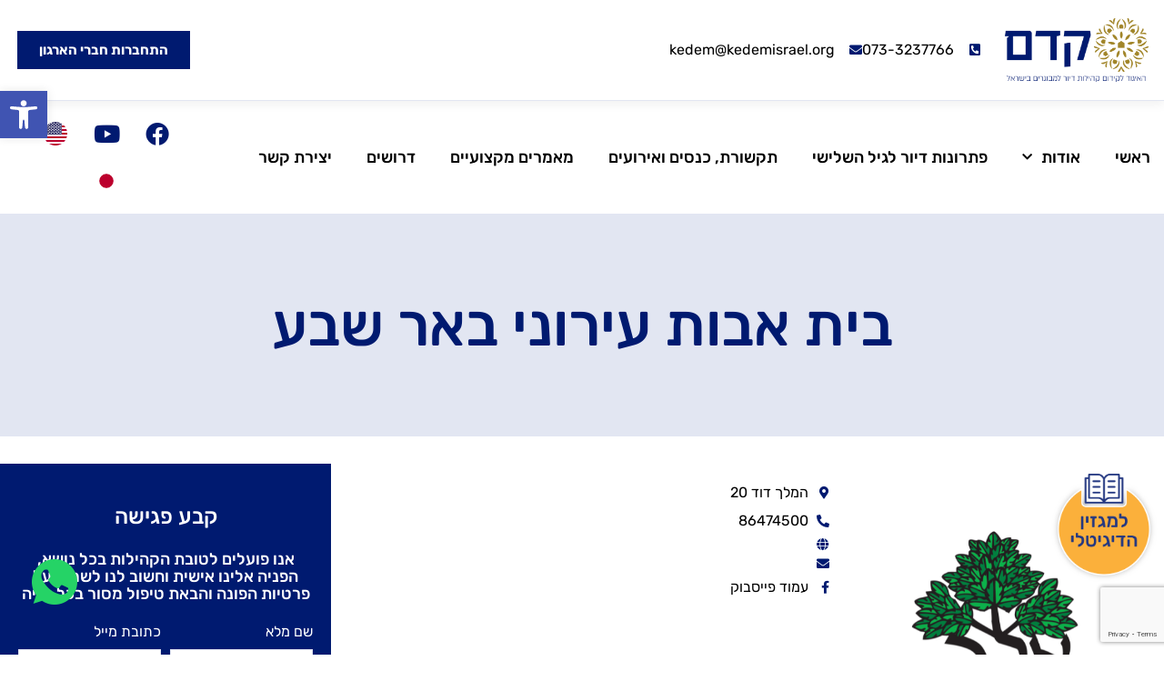

--- FILE ---
content_type: text/html; charset=UTF-8
request_url: https://kedem-israel.org/house/%D7%91%D7%99%D7%AA-%D7%90%D7%91%D7%95%D7%AA-%D7%A2%D7%99%D7%A8%D7%95%D7%A0%D7%99-%D7%91%D7%90%D7%A8-%D7%A9%D7%91%D7%A2/
body_size: 25778
content:
<!doctype html>
<html dir="rtl" lang="he-IL">
<head>
	<meta charset="UTF-8">
	<meta name="viewport" content="width=device-width, initial-scale=1">
	<link rel="profile" href="https://gmpg.org/xfn/11">
	<meta name='robots' content='index, follow, max-image-preview:large, max-snippet:-1, max-video-preview:-1' />

	<!-- This site is optimized with the Yoast SEO plugin v26.6 - https://yoast.com/wordpress/plugins/seo/ -->
	<title>בית אבות עירוני באר שבע - קדם</title>
	<link rel="canonical" href="https://kedem-israel.org/house/בית-אבות-עירוני-באר-שבע/" />
	<meta property="og:locale" content="he_IL" />
	<meta property="og:type" content="article" />
	<meta property="og:title" content="בית אבות עירוני באר שבע - קדם" />
	<meta property="og:url" content="https://kedem-israel.org/house/בית-אבות-עירוני-באר-שבע/" />
	<meta property="og:site_name" content="קדם" />
	<meta property="article:modified_time" content="2024-09-17T09:21:23+00:00" />
	<meta name="twitter:card" content="summary_large_image" />
	<script type="application/ld+json" class="yoast-schema-graph">{"@context":"https://schema.org","@graph":[{"@type":"WebPage","@id":"https://kedem-israel.org/house/%d7%91%d7%99%d7%aa-%d7%90%d7%91%d7%95%d7%aa-%d7%a2%d7%99%d7%a8%d7%95%d7%a0%d7%99-%d7%91%d7%90%d7%a8-%d7%a9%d7%91%d7%a2/","url":"https://kedem-israel.org/house/%d7%91%d7%99%d7%aa-%d7%90%d7%91%d7%95%d7%aa-%d7%a2%d7%99%d7%a8%d7%95%d7%a0%d7%99-%d7%91%d7%90%d7%a8-%d7%a9%d7%91%d7%a2/","name":"בית אבות עירוני באר שבע - קדם","isPartOf":{"@id":"https://kedem-israel.org/#website"},"datePublished":"2024-01-29T16:39:09+00:00","dateModified":"2024-09-17T09:21:23+00:00","breadcrumb":{"@id":"https://kedem-israel.org/house/%d7%91%d7%99%d7%aa-%d7%90%d7%91%d7%95%d7%aa-%d7%a2%d7%99%d7%a8%d7%95%d7%a0%d7%99-%d7%91%d7%90%d7%a8-%d7%a9%d7%91%d7%a2/#breadcrumb"},"inLanguage":"he-IL","potentialAction":[{"@type":"ReadAction","target":["https://kedem-israel.org/house/%d7%91%d7%99%d7%aa-%d7%90%d7%91%d7%95%d7%aa-%d7%a2%d7%99%d7%a8%d7%95%d7%a0%d7%99-%d7%91%d7%90%d7%a8-%d7%a9%d7%91%d7%a2/"]}]},{"@type":"BreadcrumbList","@id":"https://kedem-israel.org/house/%d7%91%d7%99%d7%aa-%d7%90%d7%91%d7%95%d7%aa-%d7%a2%d7%99%d7%a8%d7%95%d7%a0%d7%99-%d7%91%d7%90%d7%a8-%d7%a9%d7%91%d7%a2/#breadcrumb","itemListElement":[{"@type":"ListItem","position":1,"name":"דף הבית","item":"https://kedem-israel.org/"},{"@type":"ListItem","position":2,"name":"בית אבות עירוני באר שבע"}]},{"@type":"WebSite","@id":"https://kedem-israel.org/#website","url":"https://kedem-israel.org/","name":"קדם","description":"האיגוד לקידום קהילות דיור למבוגרים בישראל","publisher":{"@id":"https://kedem-israel.org/#organization"},"potentialAction":[{"@type":"SearchAction","target":{"@type":"EntryPoint","urlTemplate":"https://kedem-israel.org/?s={search_term_string}"},"query-input":{"@type":"PropertyValueSpecification","valueRequired":true,"valueName":"search_term_string"}}],"inLanguage":"he-IL"},{"@type":"Organization","@id":"https://kedem-israel.org/#organization","name":"קדם","url":"https://kedem-israel.org/","logo":{"@type":"ImageObject","inLanguage":"he-IL","@id":"https://kedem-israel.org/#/schema/logo/image/","url":"https://kedem-israel.org/wp-content/uploads/2023/08/לוגו-קדם-באיכות-גבוהה.png","contentUrl":"https://kedem-israel.org/wp-content/uploads/2023/08/לוגו-קדם-באיכות-גבוהה.png","width":1299,"height":576,"caption":"קדם"},"image":{"@id":"https://kedem-israel.org/#/schema/logo/image/"}}]}</script>
	<!-- / Yoast SEO plugin. -->


<link rel='dns-prefetch' href='//www.googletagmanager.com' />
<link rel="alternate" type="application/rss+xml" title="קדם &laquo; פיד‏" href="https://kedem-israel.org/feed/" />
<link rel="alternate" type="application/rss+xml" title="קדם &laquo; פיד תגובות‏" href="https://kedem-israel.org/comments/feed/" />
<link rel="alternate" title="oEmbed (JSON)" type="application/json+oembed" href="https://kedem-israel.org/wp-json/oembed/1.0/embed?url=https%3A%2F%2Fkedem-israel.org%2Fhouse%2F%25d7%2591%25d7%2599%25d7%25aa-%25d7%2590%25d7%2591%25d7%2595%25d7%25aa-%25d7%25a2%25d7%2599%25d7%25a8%25d7%2595%25d7%25a0%25d7%2599-%25d7%2591%25d7%2590%25d7%25a8-%25d7%25a9%25d7%2591%25d7%25a2%2F" />
<link rel="alternate" title="oEmbed (XML)" type="text/xml+oembed" href="https://kedem-israel.org/wp-json/oembed/1.0/embed?url=https%3A%2F%2Fkedem-israel.org%2Fhouse%2F%25d7%2591%25d7%2599%25d7%25aa-%25d7%2590%25d7%2591%25d7%2595%25d7%25aa-%25d7%25a2%25d7%2599%25d7%25a8%25d7%2595%25d7%25a0%25d7%2599-%25d7%2591%25d7%2590%25d7%25a8-%25d7%25a9%25d7%2591%25d7%25a2%2F&#038;format=xml" />
<style id='wp-img-auto-sizes-contain-inline-css'>
img:is([sizes=auto i],[sizes^="auto," i]){contain-intrinsic-size:3000px 1500px}
/*# sourceURL=wp-img-auto-sizes-contain-inline-css */
</style>
<style id='wp-emoji-styles-inline-css'>

	img.wp-smiley, img.emoji {
		display: inline !important;
		border: none !important;
		box-shadow: none !important;
		height: 1em !important;
		width: 1em !important;
		margin: 0 0.07em !important;
		vertical-align: -0.1em !important;
		background: none !important;
		padding: 0 !important;
	}
/*# sourceURL=wp-emoji-styles-inline-css */
</style>
<link rel='stylesheet' id='wp-block-library-rtl-css' href='https://kedem-israel.org/wp-includes/css/dist/block-library/style-rtl.min.css?ver=6.9' media='all' />
<style id='global-styles-inline-css'>
:root{--wp--preset--aspect-ratio--square: 1;--wp--preset--aspect-ratio--4-3: 4/3;--wp--preset--aspect-ratio--3-4: 3/4;--wp--preset--aspect-ratio--3-2: 3/2;--wp--preset--aspect-ratio--2-3: 2/3;--wp--preset--aspect-ratio--16-9: 16/9;--wp--preset--aspect-ratio--9-16: 9/16;--wp--preset--color--black: #000000;--wp--preset--color--cyan-bluish-gray: #abb8c3;--wp--preset--color--white: #ffffff;--wp--preset--color--pale-pink: #f78da7;--wp--preset--color--vivid-red: #cf2e2e;--wp--preset--color--luminous-vivid-orange: #ff6900;--wp--preset--color--luminous-vivid-amber: #fcb900;--wp--preset--color--light-green-cyan: #7bdcb5;--wp--preset--color--vivid-green-cyan: #00d084;--wp--preset--color--pale-cyan-blue: #8ed1fc;--wp--preset--color--vivid-cyan-blue: #0693e3;--wp--preset--color--vivid-purple: #9b51e0;--wp--preset--gradient--vivid-cyan-blue-to-vivid-purple: linear-gradient(135deg,rgb(6,147,227) 0%,rgb(155,81,224) 100%);--wp--preset--gradient--light-green-cyan-to-vivid-green-cyan: linear-gradient(135deg,rgb(122,220,180) 0%,rgb(0,208,130) 100%);--wp--preset--gradient--luminous-vivid-amber-to-luminous-vivid-orange: linear-gradient(135deg,rgb(252,185,0) 0%,rgb(255,105,0) 100%);--wp--preset--gradient--luminous-vivid-orange-to-vivid-red: linear-gradient(135deg,rgb(255,105,0) 0%,rgb(207,46,46) 100%);--wp--preset--gradient--very-light-gray-to-cyan-bluish-gray: linear-gradient(135deg,rgb(238,238,238) 0%,rgb(169,184,195) 100%);--wp--preset--gradient--cool-to-warm-spectrum: linear-gradient(135deg,rgb(74,234,220) 0%,rgb(151,120,209) 20%,rgb(207,42,186) 40%,rgb(238,44,130) 60%,rgb(251,105,98) 80%,rgb(254,248,76) 100%);--wp--preset--gradient--blush-light-purple: linear-gradient(135deg,rgb(255,206,236) 0%,rgb(152,150,240) 100%);--wp--preset--gradient--blush-bordeaux: linear-gradient(135deg,rgb(254,205,165) 0%,rgb(254,45,45) 50%,rgb(107,0,62) 100%);--wp--preset--gradient--luminous-dusk: linear-gradient(135deg,rgb(255,203,112) 0%,rgb(199,81,192) 50%,rgb(65,88,208) 100%);--wp--preset--gradient--pale-ocean: linear-gradient(135deg,rgb(255,245,203) 0%,rgb(182,227,212) 50%,rgb(51,167,181) 100%);--wp--preset--gradient--electric-grass: linear-gradient(135deg,rgb(202,248,128) 0%,rgb(113,206,126) 100%);--wp--preset--gradient--midnight: linear-gradient(135deg,rgb(2,3,129) 0%,rgb(40,116,252) 100%);--wp--preset--font-size--small: 13px;--wp--preset--font-size--medium: 20px;--wp--preset--font-size--large: 36px;--wp--preset--font-size--x-large: 42px;--wp--preset--spacing--20: 0.44rem;--wp--preset--spacing--30: 0.67rem;--wp--preset--spacing--40: 1rem;--wp--preset--spacing--50: 1.5rem;--wp--preset--spacing--60: 2.25rem;--wp--preset--spacing--70: 3.38rem;--wp--preset--spacing--80: 5.06rem;--wp--preset--shadow--natural: 6px 6px 9px rgba(0, 0, 0, 0.2);--wp--preset--shadow--deep: 12px 12px 50px rgba(0, 0, 0, 0.4);--wp--preset--shadow--sharp: 6px 6px 0px rgba(0, 0, 0, 0.2);--wp--preset--shadow--outlined: 6px 6px 0px -3px rgb(255, 255, 255), 6px 6px rgb(0, 0, 0);--wp--preset--shadow--crisp: 6px 6px 0px rgb(0, 0, 0);}:root { --wp--style--global--content-size: 800px;--wp--style--global--wide-size: 1200px; }:where(body) { margin: 0; }.wp-site-blocks > .alignleft { float: left; margin-right: 2em; }.wp-site-blocks > .alignright { float: right; margin-left: 2em; }.wp-site-blocks > .aligncenter { justify-content: center; margin-left: auto; margin-right: auto; }:where(.wp-site-blocks) > * { margin-block-start: 24px; margin-block-end: 0; }:where(.wp-site-blocks) > :first-child { margin-block-start: 0; }:where(.wp-site-blocks) > :last-child { margin-block-end: 0; }:root { --wp--style--block-gap: 24px; }:root :where(.is-layout-flow) > :first-child{margin-block-start: 0;}:root :where(.is-layout-flow) > :last-child{margin-block-end: 0;}:root :where(.is-layout-flow) > *{margin-block-start: 24px;margin-block-end: 0;}:root :where(.is-layout-constrained) > :first-child{margin-block-start: 0;}:root :where(.is-layout-constrained) > :last-child{margin-block-end: 0;}:root :where(.is-layout-constrained) > *{margin-block-start: 24px;margin-block-end: 0;}:root :where(.is-layout-flex){gap: 24px;}:root :where(.is-layout-grid){gap: 24px;}.is-layout-flow > .alignleft{float: left;margin-inline-start: 0;margin-inline-end: 2em;}.is-layout-flow > .alignright{float: right;margin-inline-start: 2em;margin-inline-end: 0;}.is-layout-flow > .aligncenter{margin-left: auto !important;margin-right: auto !important;}.is-layout-constrained > .alignleft{float: left;margin-inline-start: 0;margin-inline-end: 2em;}.is-layout-constrained > .alignright{float: right;margin-inline-start: 2em;margin-inline-end: 0;}.is-layout-constrained > .aligncenter{margin-left: auto !important;margin-right: auto !important;}.is-layout-constrained > :where(:not(.alignleft):not(.alignright):not(.alignfull)){max-width: var(--wp--style--global--content-size);margin-left: auto !important;margin-right: auto !important;}.is-layout-constrained > .alignwide{max-width: var(--wp--style--global--wide-size);}body .is-layout-flex{display: flex;}.is-layout-flex{flex-wrap: wrap;align-items: center;}.is-layout-flex > :is(*, div){margin: 0;}body .is-layout-grid{display: grid;}.is-layout-grid > :is(*, div){margin: 0;}body{padding-top: 0px;padding-right: 0px;padding-bottom: 0px;padding-left: 0px;}a:where(:not(.wp-element-button)){text-decoration: underline;}:root :where(.wp-element-button, .wp-block-button__link){background-color: #32373c;border-width: 0;color: #fff;font-family: inherit;font-size: inherit;font-style: inherit;font-weight: inherit;letter-spacing: inherit;line-height: inherit;padding-top: calc(0.667em + 2px);padding-right: calc(1.333em + 2px);padding-bottom: calc(0.667em + 2px);padding-left: calc(1.333em + 2px);text-decoration: none;text-transform: inherit;}.has-black-color{color: var(--wp--preset--color--black) !important;}.has-cyan-bluish-gray-color{color: var(--wp--preset--color--cyan-bluish-gray) !important;}.has-white-color{color: var(--wp--preset--color--white) !important;}.has-pale-pink-color{color: var(--wp--preset--color--pale-pink) !important;}.has-vivid-red-color{color: var(--wp--preset--color--vivid-red) !important;}.has-luminous-vivid-orange-color{color: var(--wp--preset--color--luminous-vivid-orange) !important;}.has-luminous-vivid-amber-color{color: var(--wp--preset--color--luminous-vivid-amber) !important;}.has-light-green-cyan-color{color: var(--wp--preset--color--light-green-cyan) !important;}.has-vivid-green-cyan-color{color: var(--wp--preset--color--vivid-green-cyan) !important;}.has-pale-cyan-blue-color{color: var(--wp--preset--color--pale-cyan-blue) !important;}.has-vivid-cyan-blue-color{color: var(--wp--preset--color--vivid-cyan-blue) !important;}.has-vivid-purple-color{color: var(--wp--preset--color--vivid-purple) !important;}.has-black-background-color{background-color: var(--wp--preset--color--black) !important;}.has-cyan-bluish-gray-background-color{background-color: var(--wp--preset--color--cyan-bluish-gray) !important;}.has-white-background-color{background-color: var(--wp--preset--color--white) !important;}.has-pale-pink-background-color{background-color: var(--wp--preset--color--pale-pink) !important;}.has-vivid-red-background-color{background-color: var(--wp--preset--color--vivid-red) !important;}.has-luminous-vivid-orange-background-color{background-color: var(--wp--preset--color--luminous-vivid-orange) !important;}.has-luminous-vivid-amber-background-color{background-color: var(--wp--preset--color--luminous-vivid-amber) !important;}.has-light-green-cyan-background-color{background-color: var(--wp--preset--color--light-green-cyan) !important;}.has-vivid-green-cyan-background-color{background-color: var(--wp--preset--color--vivid-green-cyan) !important;}.has-pale-cyan-blue-background-color{background-color: var(--wp--preset--color--pale-cyan-blue) !important;}.has-vivid-cyan-blue-background-color{background-color: var(--wp--preset--color--vivid-cyan-blue) !important;}.has-vivid-purple-background-color{background-color: var(--wp--preset--color--vivid-purple) !important;}.has-black-border-color{border-color: var(--wp--preset--color--black) !important;}.has-cyan-bluish-gray-border-color{border-color: var(--wp--preset--color--cyan-bluish-gray) !important;}.has-white-border-color{border-color: var(--wp--preset--color--white) !important;}.has-pale-pink-border-color{border-color: var(--wp--preset--color--pale-pink) !important;}.has-vivid-red-border-color{border-color: var(--wp--preset--color--vivid-red) !important;}.has-luminous-vivid-orange-border-color{border-color: var(--wp--preset--color--luminous-vivid-orange) !important;}.has-luminous-vivid-amber-border-color{border-color: var(--wp--preset--color--luminous-vivid-amber) !important;}.has-light-green-cyan-border-color{border-color: var(--wp--preset--color--light-green-cyan) !important;}.has-vivid-green-cyan-border-color{border-color: var(--wp--preset--color--vivid-green-cyan) !important;}.has-pale-cyan-blue-border-color{border-color: var(--wp--preset--color--pale-cyan-blue) !important;}.has-vivid-cyan-blue-border-color{border-color: var(--wp--preset--color--vivid-cyan-blue) !important;}.has-vivid-purple-border-color{border-color: var(--wp--preset--color--vivid-purple) !important;}.has-vivid-cyan-blue-to-vivid-purple-gradient-background{background: var(--wp--preset--gradient--vivid-cyan-blue-to-vivid-purple) !important;}.has-light-green-cyan-to-vivid-green-cyan-gradient-background{background: var(--wp--preset--gradient--light-green-cyan-to-vivid-green-cyan) !important;}.has-luminous-vivid-amber-to-luminous-vivid-orange-gradient-background{background: var(--wp--preset--gradient--luminous-vivid-amber-to-luminous-vivid-orange) !important;}.has-luminous-vivid-orange-to-vivid-red-gradient-background{background: var(--wp--preset--gradient--luminous-vivid-orange-to-vivid-red) !important;}.has-very-light-gray-to-cyan-bluish-gray-gradient-background{background: var(--wp--preset--gradient--very-light-gray-to-cyan-bluish-gray) !important;}.has-cool-to-warm-spectrum-gradient-background{background: var(--wp--preset--gradient--cool-to-warm-spectrum) !important;}.has-blush-light-purple-gradient-background{background: var(--wp--preset--gradient--blush-light-purple) !important;}.has-blush-bordeaux-gradient-background{background: var(--wp--preset--gradient--blush-bordeaux) !important;}.has-luminous-dusk-gradient-background{background: var(--wp--preset--gradient--luminous-dusk) !important;}.has-pale-ocean-gradient-background{background: var(--wp--preset--gradient--pale-ocean) !important;}.has-electric-grass-gradient-background{background: var(--wp--preset--gradient--electric-grass) !important;}.has-midnight-gradient-background{background: var(--wp--preset--gradient--midnight) !important;}.has-small-font-size{font-size: var(--wp--preset--font-size--small) !important;}.has-medium-font-size{font-size: var(--wp--preset--font-size--medium) !important;}.has-large-font-size{font-size: var(--wp--preset--font-size--large) !important;}.has-x-large-font-size{font-size: var(--wp--preset--font-size--x-large) !important;}
:root :where(.wp-block-pullquote){font-size: 1.5em;line-height: 1.6;}
/*# sourceURL=global-styles-inline-css */
</style>
<link rel='stylesheet' id='pojo-a11y-css' href='https://kedem-israel.org/wp-content/plugins/pojo-accessibility/modules/legacy/assets/css/style.min.css?ver=1.0.0' media='all' />
<link rel='stylesheet' id='hello-elementor-css' href='https://kedem-israel.org/wp-content/themes/hello-elementor/assets/css/reset.css?ver=3.4.5' media='all' />
<link rel='stylesheet' id='hello-elementor-theme-style-css' href='https://kedem-israel.org/wp-content/themes/hello-elementor/assets/css/theme.css?ver=3.4.5' media='all' />
<link rel='stylesheet' id='hello-elementor-header-footer-css' href='https://kedem-israel.org/wp-content/themes/hello-elementor/assets/css/header-footer.css?ver=3.4.5' media='all' />
<link rel='stylesheet' id='chld_thm_cfg_child-css' href='https://kedem-israel.org/wp-content/themes/KedemTheme/style.css?ver=1.0.0.1759922904' media='all' />
<link rel='stylesheet' id='elementor-frontend-css' href='https://kedem-israel.org/wp-content/plugins/elementor/assets/css/frontend-rtl.min.css?ver=3.33.6' media='all' />
<link rel='stylesheet' id='elementor-post-10-css' href='https://kedem-israel.org/wp-content/uploads/elementor/css/post-10.css?ver=1768156622' media='all' />
<link rel='stylesheet' id='wp-members-css' href='https://kedem-israel.org/wp-content/plugins/wp-members/assets/css/forms/generic-no-float.min.css?ver=3.5.4.4' media='all' />
<link rel='stylesheet' id='wpdreams-asl-basic-css' href='https://kedem-israel.org/wp-content/plugins/ajax-search-lite/css/style.basic.css?ver=4.13.4' media='all' />
<style id='wpdreams-asl-basic-inline-css'>

					div[id*='ajaxsearchlitesettings'].searchsettings .asl_option_inner label {
						font-size: 0px !important;
						color: rgba(0, 0, 0, 0);
					}
					div[id*='ajaxsearchlitesettings'].searchsettings .asl_option_inner label:after {
						font-size: 11px !important;
						position: absolute;
						top: 0;
						left: 0;
						z-index: 1;
					}
					.asl_w_container {
						width: 100%;
						margin: 0px 0px 0px 0px;
						min-width: 200px;
					}
					div[id*='ajaxsearchlite'].asl_m {
						width: 100%;
					}
					div[id*='ajaxsearchliteres'].wpdreams_asl_results div.resdrg span.highlighted {
						font-weight: bold;
						color: rgba(217, 49, 43, 1);
						background-color: rgba(238, 238, 238, 1);
					}
					div[id*='ajaxsearchliteres'].wpdreams_asl_results .results img.asl_image {
						width: 70px;
						height: 70px;
						object-fit: cover;
					}
					div[id*='ajaxsearchlite'].asl_r .results {
						max-height: none;
					}
					div[id*='ajaxsearchlite'].asl_r {
						position: absolute;
					}
				
							.asl_w, .asl_w * {font-family:&quot;Rubik&quot; !important;}
							.asl_m input[type=search]::placeholder{font-family:&quot;Rubik&quot; !important;}
							.asl_m input[type=search]::-webkit-input-placeholder{font-family:&quot;Rubik&quot; !important;}
							.asl_m input[type=search]::-moz-placeholder{font-family:&quot;Rubik&quot; !important;}
							.asl_m input[type=search]:-ms-input-placeholder{font-family:&quot;Rubik&quot; !important;}
						
						div.asl_r.asl_w.vertical .results .item::after {
							display: block;
							position: absolute;
							bottom: 0;
							content: '';
							height: 1px;
							width: 100%;
							background: #D8D8D8;
						}
						div.asl_r.asl_w.vertical .results .item.asl_last_item::after {
							display: none;
						}
					
/*# sourceURL=wpdreams-asl-basic-inline-css */
</style>
<link rel='stylesheet' id='wpdreams-asl-instance-css' href='https://kedem-israel.org/wp-content/plugins/ajax-search-lite/css/style-underline.css?ver=4.13.4' media='all' />
<link rel='stylesheet' id='widget-image-css' href='https://kedem-israel.org/wp-content/plugins/elementor/assets/css/widget-image-rtl.min.css?ver=3.33.6' media='all' />
<link rel='stylesheet' id='widget-icon-list-css' href='https://kedem-israel.org/wp-content/plugins/elementor/assets/css/widget-icon-list-rtl.min.css?ver=3.33.6' media='all' />
<link rel='stylesheet' id='widget-nav-menu-css' href='https://kedem-israel.org/wp-content/plugins/elementor-pro/assets/css/widget-nav-menu-rtl.min.css?ver=3.33.2' media='all' />
<link rel='stylesheet' id='widget-social-icons-css' href='https://kedem-israel.org/wp-content/plugins/elementor/assets/css/widget-social-icons-rtl.min.css?ver=3.33.6' media='all' />
<link rel='stylesheet' id='e-apple-webkit-css' href='https://kedem-israel.org/wp-content/plugins/elementor/assets/css/conditionals/apple-webkit.min.css?ver=3.33.6' media='all' />
<link rel='stylesheet' id='e-sticky-css' href='https://kedem-israel.org/wp-content/plugins/elementor-pro/assets/css/modules/sticky.min.css?ver=3.33.2' media='all' />
<link rel='stylesheet' id='swiper-css' href='https://kedem-israel.org/wp-content/plugins/elementor/assets/lib/swiper/v8/css/swiper.min.css?ver=8.4.5' media='all' />
<link rel='stylesheet' id='e-swiper-css' href='https://kedem-israel.org/wp-content/plugins/elementor/assets/css/conditionals/e-swiper.min.css?ver=3.33.6' media='all' />
<link rel='stylesheet' id='widget-image-carousel-css' href='https://kedem-israel.org/wp-content/plugins/elementor/assets/css/widget-image-carousel-rtl.min.css?ver=3.33.6' media='all' />
<link rel='stylesheet' id='widget-heading-css' href='https://kedem-israel.org/wp-content/plugins/elementor/assets/css/widget-heading-rtl.min.css?ver=3.33.6' media='all' />
<link rel='stylesheet' id='e-animation-shrink-css' href='https://kedem-israel.org/wp-content/plugins/elementor/assets/lib/animations/styles/e-animation-shrink.min.css?ver=3.33.6' media='all' />
<link rel='stylesheet' id='widget-icon-box-css' href='https://kedem-israel.org/wp-content/plugins/elementor/assets/css/widget-icon-box-rtl.min.css?ver=3.33.6' media='all' />
<link rel='stylesheet' id='widget-tabs-css' href='https://kedem-israel.org/wp-content/plugins/elementor/assets/css/widget-tabs-rtl.min.css?ver=3.33.6' media='all' />
<link rel='stylesheet' id='widget-form-css' href='https://kedem-israel.org/wp-content/plugins/elementor-pro/assets/css/widget-form-rtl.min.css?ver=3.33.2' media='all' />
<link rel='stylesheet' id='e-popup-css' href='https://kedem-israel.org/wp-content/plugins/elementor-pro/assets/css/conditionals/popup.min.css?ver=3.33.2' media='all' />
<link rel='stylesheet' id='elementor-icons-css' href='https://kedem-israel.org/wp-content/plugins/elementor/assets/lib/eicons/css/elementor-icons.min.css?ver=5.44.0' media='all' />
<link rel='stylesheet' id='elementor-post-66-css' href='https://kedem-israel.org/wp-content/uploads/elementor/css/post-66.css?ver=1768156623' media='all' />
<link rel='stylesheet' id='elementor-post-64-css' href='https://kedem-israel.org/wp-content/uploads/elementor/css/post-64.css?ver=1768341086' media='all' />
<link rel='stylesheet' id='elementor-post-898-css' href='https://kedem-israel.org/wp-content/uploads/elementor/css/post-898.css?ver=1768173555' media='all' />
<link rel='stylesheet' id='elementor-post-2375-css' href='https://kedem-israel.org/wp-content/uploads/elementor/css/post-2375.css?ver=1768156623' media='all' />
<link rel='stylesheet' id='ekit-widget-styles-css' href='https://kedem-israel.org/wp-content/plugins/elementskit-lite/widgets/init/assets/css/widget-styles.css?ver=3.7.8' media='all' />
<link rel='stylesheet' id='ekit-responsive-css' href='https://kedem-israel.org/wp-content/plugins/elementskit-lite/widgets/init/assets/css/responsive.css?ver=3.7.8' media='all' />
<link rel='stylesheet' id='elementskit-rtl-css' href='https://kedem-israel.org/wp-content/plugins/elementskit-lite/widgets/init/assets/css/rtl.css?ver=3.7.8' media='all' />
<link rel='stylesheet' id='kedemtheme-main-css' href='https://kedem-israel.org/wp-content/themes/KedemTheme/assets/css/main.css?ver=1.0.0.1759922904' media='all' />
<link rel='stylesheet' id='elementor-gf-local-rubik-css' href='https://kedem-israel.org/wp-content/uploads/elementor/google-fonts/css/rubik.css?ver=1744021898' media='all' />
<link rel='stylesheet' id='elementor-gf-local-quattrocento-css' href='https://kedem-israel.org/wp-content/uploads/elementor/google-fonts/css/quattrocento.css?ver=1744021879' media='all' />
<link rel='stylesheet' id='elementor-gf-local-oswald-css' href='https://kedem-israel.org/wp-content/uploads/elementor/google-fonts/css/oswald.css?ver=1744021883' media='all' />
<link rel='stylesheet' id='elementor-gf-local-heebo-css' href='https://kedem-israel.org/wp-content/uploads/elementor/google-fonts/css/heebo.css?ver=1744021887' media='all' />
<link rel='stylesheet' id='elementor-icons-shared-0-css' href='https://kedem-israel.org/wp-content/plugins/elementor/assets/lib/font-awesome/css/fontawesome.min.css?ver=5.15.3' media='all' />
<link rel='stylesheet' id='elementor-icons-fa-solid-css' href='https://kedem-israel.org/wp-content/plugins/elementor/assets/lib/font-awesome/css/solid.min.css?ver=5.15.3' media='all' />
<link rel='stylesheet' id='elementor-icons-fa-brands-css' href='https://kedem-israel.org/wp-content/plugins/elementor/assets/lib/font-awesome/css/brands.min.css?ver=5.15.3' media='all' />
<link rel='stylesheet' id='elementor-icons-ekiticons-css' href='https://kedem-israel.org/wp-content/plugins/elementskit-lite/modules/elementskit-icon-pack/assets/css/ekiticons.css?ver=3.7.8' media='all' />
<script type="text/javascript">
            window._nslDOMReady = (function () {
                const executedCallbacks = new Set();
            
                return function (callback) {
                    /**
                    * Third parties might dispatch DOMContentLoaded events, so we need to ensure that we only run our callback once!
                    */
                    if (executedCallbacks.has(callback)) return;
            
                    const wrappedCallback = function () {
                        if (executedCallbacks.has(callback)) return;
                        executedCallbacks.add(callback);
                        callback();
                    };
            
                    if (document.readyState === "complete" || document.readyState === "interactive") {
                        wrappedCallback();
                    } else {
                        document.addEventListener("DOMContentLoaded", wrappedCallback);
                    }
                };
            })();
        </script><script src="https://kedem-israel.org/wp-includes/js/jquery/jquery.min.js?ver=3.7.1" id="jquery-core-js"></script>
<script src="https://kedem-israel.org/wp-includes/js/jquery/jquery-migrate.min.js?ver=3.4.1" id="jquery-migrate-js"></script>

<!-- Google tag (gtag.js) snippet added by Site Kit -->
<!-- Google Analytics snippet added by Site Kit -->
<script src="https://www.googletagmanager.com/gtag/js?id=GT-P8Q7W9M" id="google_gtagjs-js" async></script>
<script id="google_gtagjs-js-after">
window.dataLayer = window.dataLayer || [];function gtag(){dataLayer.push(arguments);}
gtag("set","linker",{"domains":["kedem-israel.org"]});
gtag("js", new Date());
gtag("set", "developer_id.dZTNiMT", true);
gtag("config", "GT-P8Q7W9M");
//# sourceURL=google_gtagjs-js-after
</script>
<link rel="https://api.w.org/" href="https://kedem-israel.org/wp-json/" /><link rel="alternate" title="JSON" type="application/json" href="https://kedem-israel.org/wp-json/wp/v2/house/2718" /><link rel="EditURI" type="application/rsd+xml" title="RSD" href="https://kedem-israel.org/xmlrpc.php?rsd" />
<meta name="generator" content="WordPress 6.9" />
<link rel='shortlink' href='https://kedem-israel.org/?p=2718' />
<meta name="generator" content="Site Kit by Google 1.168.0" /><style type="text/css">
#pojo-a11y-toolbar .pojo-a11y-toolbar-toggle a{ background-color: #4054b2;	color: #ffffff;}
#pojo-a11y-toolbar .pojo-a11y-toolbar-overlay, #pojo-a11y-toolbar .pojo-a11y-toolbar-overlay ul.pojo-a11y-toolbar-items.pojo-a11y-links{ border-color: #4054b2;}
body.pojo-a11y-focusable a:focus{ outline-style: solid !important;	outline-width: 1px !important;	outline-color: #FF0000 !important;}
#pojo-a11y-toolbar{ top: 100px !important;}
#pojo-a11y-toolbar .pojo-a11y-toolbar-overlay{ background-color: #ffffff;}
#pojo-a11y-toolbar .pojo-a11y-toolbar-overlay ul.pojo-a11y-toolbar-items li.pojo-a11y-toolbar-item a, #pojo-a11y-toolbar .pojo-a11y-toolbar-overlay p.pojo-a11y-toolbar-title{ color: #333333;}
#pojo-a11y-toolbar .pojo-a11y-toolbar-overlay ul.pojo-a11y-toolbar-items li.pojo-a11y-toolbar-item a.active{ background-color: #4054b2;	color: #ffffff;}
@media (max-width: 767px) { #pojo-a11y-toolbar { top: 90vh !important; } }</style>				<link rel="preconnect" href="https://fonts.gstatic.com" crossorigin />
				<link rel="preload" as="style" href="//fonts.googleapis.com/css?family=Open+Sans&display=swap" />
								<link rel="stylesheet" href="//fonts.googleapis.com/css?family=Open+Sans&display=swap" media="all" />
				<meta name="generator" content="Elementor 3.33.6; features: additional_custom_breakpoints; settings: css_print_method-external, google_font-enabled, font_display-swap">
<meta name="google-site-verification" content="9rnSKqw-AxQhZnq_Kh9WVZClRSG8nAkHwqXI58mzdBA" />
<script src="https://www.googletagmanager.com/gtag/js?id=GT-P8Q7W9M" id="google_gtagjs-js" async></script>
<script id="google_gtagjs-js-after">
window.dataLayer = window.dataLayer || [];function gtag(){dataLayer.push(arguments);}
gtag("set","linker",{"domains":["kedem-israel.org"]});
gtag("js", new Date());
gtag("set", "developer_id.dZTNiMT", true);
gtag("config", "GT-P8Q7W9M");
</script>
			<style>
				.e-con.e-parent:nth-of-type(n+4):not(.e-lazyloaded):not(.e-no-lazyload),
				.e-con.e-parent:nth-of-type(n+4):not(.e-lazyloaded):not(.e-no-lazyload) * {
					background-image: none !important;
				}
				@media screen and (max-height: 1024px) {
					.e-con.e-parent:nth-of-type(n+3):not(.e-lazyloaded):not(.e-no-lazyload),
					.e-con.e-parent:nth-of-type(n+3):not(.e-lazyloaded):not(.e-no-lazyload) * {
						background-image: none !important;
					}
				}
				@media screen and (max-height: 640px) {
					.e-con.e-parent:nth-of-type(n+2):not(.e-lazyloaded):not(.e-no-lazyload),
					.e-con.e-parent:nth-of-type(n+2):not(.e-lazyloaded):not(.e-no-lazyload) * {
						background-image: none !important;
					}
				}
			</style>
			<link rel="icon" href="https://kedem-israel.org/wp-content/uploads/2023/08/Favicon-150x150.png" sizes="32x32" />
<link rel="icon" href="https://kedem-israel.org/wp-content/uploads/2023/08/Favicon-300x300.png" sizes="192x192" />
<link rel="apple-touch-icon" href="https://kedem-israel.org/wp-content/uploads/2023/08/Favicon-300x300.png" />
<meta name="msapplication-TileImage" content="https://kedem-israel.org/wp-content/uploads/2023/08/Favicon-300x300.png" />
</head>
<body class="rtl wp-singular house-template-default single single-house postid-2718 wp-custom-logo wp-embed-responsive wp-theme-hello-elementor wp-child-theme-KedemTheme hello-elementor-default elementor-default elementor-kit-10 elementor-page-956 elementor-page-898">


<a class="skip-link screen-reader-text" href="#content">דלג לתוכן</a>

		<header data-elementor-type="header" data-elementor-id="66" class="elementor elementor-66 elementor-location-header" data-elementor-post-type="elementor_library">
					<section class="elementor-section elementor-top-section elementor-element elementor-element-efd4334 elementor-section-full_width elementor-section-height-default elementor-section-height-default" data-id="efd4334" data-element_type="section">
						<div class="elementor-container elementor-column-gap-no">
					<div class="elementor-column elementor-col-100 elementor-top-column elementor-element elementor-element-17621190" data-id="17621190" data-element_type="column">
			<div class="elementor-widget-wrap elementor-element-populated">
						<section class="elementor-section elementor-inner-section elementor-element elementor-element-50920aad elementor-section-content-middle elementor-section-boxed elementor-section-height-default elementor-section-height-default" data-id="50920aad" data-element_type="section">
						<div class="elementor-container elementor-column-gap-default">
					<div class="elementor-column elementor-col-33 elementor-inner-column elementor-element elementor-element-7df59e24" data-id="7df59e24" data-element_type="column">
			<div class="elementor-widget-wrap elementor-element-populated">
						<div class="elementor-element elementor-element-3914a421 elementor-widget__width-inherit elementor-widget elementor-widget-image" data-id="3914a421" data-element_type="widget" data-widget_type="image.default">
				<div class="elementor-widget-container">
																<a href="https://kedem-israel.org">
							<img width="800" height="355" src="https://kedem-israel.org/wp-content/uploads/2023/08/לוגו-קדם-באיכות-גבוהה-1024x454.png" class="attachment-large size-large wp-image-101" alt="" srcset="https://kedem-israel.org/wp-content/uploads/2023/08/לוגו-קדם-באיכות-גבוהה-1024x454.png 1024w, https://kedem-israel.org/wp-content/uploads/2023/08/לוגו-קדם-באיכות-גבוהה-300x133.png 300w, https://kedem-israel.org/wp-content/uploads/2023/08/לוגו-קדם-באיכות-גבוהה-768x341.png 768w, https://kedem-israel.org/wp-content/uploads/2023/08/לוגו-קדם-באיכות-גבוהה.png 1299w" sizes="(max-width: 800px) 100vw, 800px" />								</a>
															</div>
				</div>
					</div>
		</div>
				<div class="elementor-column elementor-col-33 elementor-inner-column elementor-element elementor-element-6e2e3278 elementor-hidden-mobile" data-id="6e2e3278" data-element_type="column">
			<div class="elementor-widget-wrap elementor-element-populated">
						<div class="elementor-element elementor-element-24adf253 elementor-icon-list--layout-inline elementor-align-right elementor-list-item-link-full_width elementor-widget elementor-widget-icon-list" data-id="24adf253" data-element_type="widget" data-widget_type="icon-list.default">
				<div class="elementor-widget-container">
							<ul class="elementor-icon-list-items elementor-inline-items">
							<li class="elementor-icon-list-item elementor-inline-item">
											<a href="tel:07-33237766">

												<span class="elementor-icon-list-icon">
							<i aria-hidden="true" class="fas fa-phone-square-alt"></i>						</span>
										<span class="elementor-icon-list-text">073-3237766</span>
											</a>
									</li>
								<li class="elementor-icon-list-item elementor-inline-item">
											<a href="mailto:kedem@kedemisrael.org">

												<span class="elementor-icon-list-icon">
							<i aria-hidden="true" class="fas fa-envelope"></i>						</span>
										<span class="elementor-icon-list-text">kedem@kedemisrael.org</span>
											</a>
									</li>
						</ul>
						</div>
				</div>
					</div>
		</div>
				<div class="elementor-column elementor-col-33 elementor-inner-column elementor-element elementor-element-5012ed97" data-id="5012ed97" data-element_type="column">
			<div class="elementor-widget-wrap elementor-element-populated">
						<div class="elementor-element elementor-element-3bf6e7c elementor-align-left elementor-widget elementor-widget-button" data-id="3bf6e7c" data-element_type="widget" data-widget_type="button.default">
				<div class="elementor-widget-container">
									<div class="elementor-button-wrapper">
					<a class="elementor-button elementor-button-link elementor-size-sm" href="/login-page">
						<span class="elementor-button-content-wrapper">
									<span class="elementor-button-text">התחברות חברי הארגון</span>
					</span>
					</a>
				</div>
								</div>
				</div>
					</div>
		</div>
					</div>
		</section>
					</div>
		</div>
					</div>
		</section>
				<section class="elementor-section elementor-inner-section elementor-element elementor-element-7633f660 elementor-section-content-middle elementor-section-height-min-height elementor-section-boxed elementor-section-height-default" data-id="7633f660" data-element_type="section" data-settings="{&quot;background_background&quot;:&quot;classic&quot;,&quot;sticky&quot;:&quot;top&quot;,&quot;sticky_on&quot;:[&quot;desktop&quot;,&quot;tablet&quot;,&quot;mobile&quot;],&quot;sticky_offset&quot;:0,&quot;sticky_effects_offset&quot;:0,&quot;sticky_anchor_link_offset&quot;:0}">
						<div class="elementor-container elementor-column-gap-default">
					<div class="elementor-column elementor-col-50 elementor-inner-column elementor-element elementor-element-51641887" data-id="51641887" data-element_type="column">
			<div class="elementor-widget-wrap elementor-element-populated">
						<div class="elementor-element elementor-element-3d20aa71 elementor-nav-menu__align-start elementor-nav-menu--stretch elementor-nav-menu--dropdown-tablet elementor-nav-menu__text-align-aside elementor-nav-menu--toggle elementor-nav-menu--burger elementor-widget elementor-widget-nav-menu" data-id="3d20aa71" data-element_type="widget" data-settings="{&quot;submenu_icon&quot;:{&quot;value&quot;:&quot;&lt;i class=\&quot;fas fa-chevron-down\&quot; aria-hidden=\&quot;true\&quot;&gt;&lt;\/i&gt;&quot;,&quot;library&quot;:&quot;fa-solid&quot;},&quot;full_width&quot;:&quot;stretch&quot;,&quot;layout&quot;:&quot;horizontal&quot;,&quot;toggle&quot;:&quot;burger&quot;}" data-widget_type="nav-menu.default">
				<div class="elementor-widget-container">
								<nav aria-label="תפריט" class="elementor-nav-menu--main elementor-nav-menu__container elementor-nav-menu--layout-horizontal e--pointer-underline e--animation-slide">
				<ul id="menu-1-3d20aa71" class="elementor-nav-menu"><li class="menu-item menu-item-type-post_type menu-item-object-page menu-item-home menu-item-158"><a href="https://kedem-israel.org/" class="elementor-item">ראשי</a></li>
<li class="menu-item menu-item-type-post_type menu-item-object-page menu-item-has-children menu-item-157"><a href="https://kedem-israel.org/%d7%90%d7%95%d7%93%d7%95%d7%aa/" class="elementor-item">אודות</a>
<ul class="sub-menu elementor-nav-menu--dropdown">
	<li class="menu-item menu-item-type-post_type menu-item-object-page menu-item-2354"><a href="https://kedem-israel.org/%d7%90%d7%95%d7%93%d7%95%d7%aa/" class="elementor-sub-item">אודות קדם</a></li>
	<li class="menu-item menu-item-type-post_type menu-item-object-page menu-item-2207"><a href="https://kedem-israel.org/%d7%a2%d7%95%d7%91%d7%93%d7%99%d7%9d-%d7%90%d7%99%d7%aa%d7%a0%d7%95/" class="elementor-sub-item">חברים בקדם</a></li>
</ul>
</li>
<li class="menu-item menu-item-type-post_type menu-item-object-page menu-item-4137"><a href="https://kedem-israel.org/%d7%a4%d7%aa%d7%a8%d7%95%d7%a0%d7%95%d7%aa-%d7%93%d7%99%d7%95%d7%a8-%d7%9c%d7%92%d7%99%d7%9c-%d7%94%d7%a9%d7%9c%d7%99%d7%a9%d7%99/" class="elementor-item">פתרונות דיור לגיל השלישי</a></li>
<li class="menu-item menu-item-type-taxonomy menu-item-object-category menu-item-1988"><a href="https://kedem-israel.org/category/%d7%aa%d7%a7%d7%a9%d7%95%d7%a8%d7%aa-%d7%9b%d7%a0%d7%a1%d7%99%d7%9d-%d7%95%d7%90%d7%99%d7%a8%d7%95%d7%a2%d7%99%d7%9d/" class="elementor-item">תקשורת, כנסים ואירועים</a></li>
<li class="menu-item menu-item-type-taxonomy menu-item-object-category menu-item-1960"><a href="https://kedem-israel.org/category/%d7%9e%d7%90%d7%9e%d7%a8%d7%99%d7%9d-%d7%9e%d7%a7%d7%a6%d7%95%d7%a2%d7%99%d7%99%d7%9d/" class="elementor-item">מאמרים מקצועיים</a></li>
<li class="menu-item menu-item-type-post_type menu-item-object-page menu-item-153"><a href="https://kedem-israel.org/%d7%93%d7%a8%d7%95%d7%a9%d7%99%d7%9d/" class="elementor-item">דרושים</a></li>
<li class="menu-item menu-item-type-post_type menu-item-object-page menu-item-152"><a href="https://kedem-israel.org/%d7%99%d7%a6%d7%99%d7%a8%d7%aa-%d7%a7%d7%a9%d7%a8/" class="elementor-item">יצירת קשר</a></li>
</ul>			</nav>
					<div class="elementor-menu-toggle" role="button" tabindex="0" aria-label="כפתור פתיחת תפריט" aria-expanded="false">
			<i aria-hidden="true" role="presentation" class="elementor-menu-toggle__icon--open eicon-menu-bar"></i><i aria-hidden="true" role="presentation" class="elementor-menu-toggle__icon--close eicon-close"></i>		</div>
					<nav class="elementor-nav-menu--dropdown elementor-nav-menu__container" aria-hidden="true">
				<ul id="menu-2-3d20aa71" class="elementor-nav-menu"><li class="menu-item menu-item-type-post_type menu-item-object-page menu-item-home menu-item-158"><a href="https://kedem-israel.org/" class="elementor-item" tabindex="-1">ראשי</a></li>
<li class="menu-item menu-item-type-post_type menu-item-object-page menu-item-has-children menu-item-157"><a href="https://kedem-israel.org/%d7%90%d7%95%d7%93%d7%95%d7%aa/" class="elementor-item" tabindex="-1">אודות</a>
<ul class="sub-menu elementor-nav-menu--dropdown">
	<li class="menu-item menu-item-type-post_type menu-item-object-page menu-item-2354"><a href="https://kedem-israel.org/%d7%90%d7%95%d7%93%d7%95%d7%aa/" class="elementor-sub-item" tabindex="-1">אודות קדם</a></li>
	<li class="menu-item menu-item-type-post_type menu-item-object-page menu-item-2207"><a href="https://kedem-israel.org/%d7%a2%d7%95%d7%91%d7%93%d7%99%d7%9d-%d7%90%d7%99%d7%aa%d7%a0%d7%95/" class="elementor-sub-item" tabindex="-1">חברים בקדם</a></li>
</ul>
</li>
<li class="menu-item menu-item-type-post_type menu-item-object-page menu-item-4137"><a href="https://kedem-israel.org/%d7%a4%d7%aa%d7%a8%d7%95%d7%a0%d7%95%d7%aa-%d7%93%d7%99%d7%95%d7%a8-%d7%9c%d7%92%d7%99%d7%9c-%d7%94%d7%a9%d7%9c%d7%99%d7%a9%d7%99/" class="elementor-item" tabindex="-1">פתרונות דיור לגיל השלישי</a></li>
<li class="menu-item menu-item-type-taxonomy menu-item-object-category menu-item-1988"><a href="https://kedem-israel.org/category/%d7%aa%d7%a7%d7%a9%d7%95%d7%a8%d7%aa-%d7%9b%d7%a0%d7%a1%d7%99%d7%9d-%d7%95%d7%90%d7%99%d7%a8%d7%95%d7%a2%d7%99%d7%9d/" class="elementor-item" tabindex="-1">תקשורת, כנסים ואירועים</a></li>
<li class="menu-item menu-item-type-taxonomy menu-item-object-category menu-item-1960"><a href="https://kedem-israel.org/category/%d7%9e%d7%90%d7%9e%d7%a8%d7%99%d7%9d-%d7%9e%d7%a7%d7%a6%d7%95%d7%a2%d7%99%d7%99%d7%9d/" class="elementor-item" tabindex="-1">מאמרים מקצועיים</a></li>
<li class="menu-item menu-item-type-post_type menu-item-object-page menu-item-153"><a href="https://kedem-israel.org/%d7%93%d7%a8%d7%95%d7%a9%d7%99%d7%9d/" class="elementor-item" tabindex="-1">דרושים</a></li>
<li class="menu-item menu-item-type-post_type menu-item-object-page menu-item-152"><a href="https://kedem-israel.org/%d7%99%d7%a6%d7%99%d7%a8%d7%aa-%d7%a7%d7%a9%d7%a8/" class="elementor-item" tabindex="-1">יצירת קשר</a></li>
</ul>			</nav>
						</div>
				</div>
					</div>
		</div>
				<div class="elementor-column elementor-col-50 elementor-inner-column elementor-element elementor-element-426fc818" data-id="426fc818" data-element_type="column">
			<div class="elementor-widget-wrap elementor-element-populated">
						<div class="elementor-element elementor-element-38447b9b elementor-shape-circle elementor-grid-0 e-grid-align-center elementor-widget elementor-widget-social-icons" data-id="38447b9b" data-element_type="widget" data-widget_type="social-icons.default">
				<div class="elementor-widget-container">
							<div class="elementor-social-icons-wrapper elementor-grid" role="list">
							<span class="elementor-grid-item" role="listitem">
					<a class="elementor-icon elementor-social-icon elementor-social-icon-facebook elementor-repeater-item-4c28f76" href="https://www.facebook.com/aigodb?mibextid=ZbWKwL" target="_blank">
						<span class="elementor-screen-only">Facebook</span>
						<i aria-hidden="true" class="fab fa-facebook"></i>					</a>
				</span>
							<span class="elementor-grid-item" role="listitem">
					<a class="elementor-icon elementor-social-icon elementor-social-icon-youtube elementor-repeater-item-3339e30" href="https://www.youtube.com/@kedem-israel" target="_blank">
						<span class="elementor-screen-only">Youtube</span>
						<i aria-hidden="true" class="fab fa-youtube"></i>					</a>
				</span>
							<span class="elementor-grid-item" role="listitem">
					<a class="elementor-icon elementor-social-icon elementor-social-icon- elementor-repeater-item-8a419d8" href="https://kedem-israel.org/kedem-association-for-promoting-senior-housing-communities-in-israel-npo/">
						<span class="elementor-screen-only"></span>
						<svg xmlns="http://www.w3.org/2000/svg" id="Countryflags.com" viewBox="0 0 299.75 299.75"><defs><style>      .cls-1 {        fill: none;      }      .cls-2 {        fill: #b22234;      }      .cls-3 {        fill: #fff;      }      .cls-4 {        fill: #3c3b6e;      }    </style></defs><path class="cls-1" d="M.61,161.54v-25.16c-.4,4.45-.61,8.95-.61,13.5s.21,9.05.61,13.5v-1.84Z"></path><path class="cls-3" d="M228.61,138.46h70.71c-.59-7.88-1.8-15.59-3.57-23.08h-67.15v23.08Z"></path><path class="cls-3" d="M228.61,92.31h59.68c-3.36-8.07-7.4-15.79-12.06-23.08h-47.61v23.08Z"></path><path class="cls-3" d="M.61,161.54v1.84c.65,7.24,1.8,14.33,3.44,21.24h291.64c1.78-7.49,3-15.2,3.61-23.08H.61Z"></path><path class="cls-3" d="M70.35,276.92h159.06c10.4-6.52,19.94-14.28,28.41-23.08H41.94c8.47,8.8,18.01,16.56,28.41,23.08Z"></path><path class="cls-3" d="M23.68,230.77h252.38c4.68-7.28,8.74-15,12.12-23.08H11.56c3.38,8.07,7.44,15.79,12.12,23.08Z"></path><path class="cls-3" d="M228.61,46.15h29.45c-8.43-8.79-17.91-16.54-28.26-23.08h-1.19v23.08Z"></path><path class="cls-2" d="M229.8,23.08c-.4-.25-.79-.5-1.19-.74v.74h1.19Z"></path><path class="cls-2" d="M228.61,69.23h47.61c-5.3-8.28-11.39-16.01-18.17-23.08h-29.45v23.08Z"></path><path class="cls-2" d="M228.61,115.38h67.15c-1.87-7.96-4.38-15.67-7.47-23.08h-59.68v23.08Z"></path><path class="cls-2" d="M228.61,161.54h70.69c.3-3.85.45-7.74.45-11.66s-.15-7.65-.43-11.41h-70.71v23.08Z"></path><path class="cls-2" d="M11.56,207.69h276.62c3.1-7.41,5.62-15.12,7.51-23.08H4.06c1.89,7.96,4.41,15.67,7.51,23.08Z"></path><path class="cls-2" d="M41.94,253.85h215.88c6.81-7.06,12.93-14.79,18.25-23.08H23.68c5.32,8.29,11.45,16.01,18.25,23.08Z"></path><path class="cls-2" d="M149.88,299.75c29.22,0,56.48-8.37,79.53-22.83H70.35c23.05,14.46,50.31,22.83,79.53,22.83Z"></path><path class="cls-4" d="M18.87,77.05c-.15.26-.29.52-.44.79h.18l.26-.79Z"></path><path class="cls-4" d="M94.46,10.58c-2.01.8-4.01,1.64-5.98,2.53h5.15l.82-2.53Z"></path><path class="cls-4" d="M211.27,13.11s-.06-.03-.1-.04v.04h.1Z"></path><path class="cls-4" d="M.61,161.54h228V22.33c-4.3-2.66-8.74-5.11-13.31-7.33l-2.83,2.06,2.07,6.38-5.43-3.95-5.43,3.95,2.07-6.38-5.43-3.95h6.71l.52-1.6C189.8,4.1,170.32,0,149.88,0c-18.73,0-36.66,3.45-53.19,9.72l1.1,3.39h6.71l-5.43,3.95,2.07,6.38-5.43-3.95-5.43,3.95,2.07-6.38-4.83-3.51c-27.67,12.68-50.81,33.53-66.33,59.46l1.57,4.82h6.71l-5.43,3.95,2.07,6.38-5.43-3.95-5.43,3.95,2.07-6.38-.72-.53C7.95,98.03,2.37,116.65.61,136.37v25.16ZM63.81,152.31l-5.43-3.95-5.43,3.95,2.07-6.38-5.43-3.95h6.71l2.07-6.38,2.07,6.38h6.71l-5.43,3.95,2.07,6.38ZM50.05,109.72h6.71l2.07-6.38,2.07,6.38h6.71l-5.43,3.95,2.07,6.38-5.43-3.95-5.43,3.95,2.07-6.38-5.43-3.95ZM68.49,61.77h6.71l2.07-6.38,2.07,6.38h6.71l-5.43,3.95,2.07,6.38-5.43-3.95-5.43,3.95,2.07-6.38-5.43-3.95ZM106.29,61.77h6.71l2.07-6.38,2.07,6.38h6.71l-5.43,3.95,2.07,6.38-5.43-3.95-5.43,3.95,2.07-6.38-5.43-3.95ZM124.72,45.51h6.71l2.07-6.38,2.07,6.38h6.71l-5.43,3.95,2.07,6.38-5.43-3.95-5.43,3.95,2.07-6.38-5.43-3.95ZM162.52,45.51h6.71l2.07-6.38,2.07,6.38h6.71l-5.43,3.95,2.07,6.38-5.43-3.95-5.43,3.95,2.07-6.38-5.43-3.95ZM196.11,136.16l-5.43-3.95-5.43,3.95,2.07-6.38-5.43-3.95h6.71l2.07-6.38,2.07,6.38h6.71l-5.43,3.95,2.07,6.38ZM177.67,120.05l-5.43-3.95-5.43,3.95,2.07-6.38-5.43-3.95h6.71l2.07-6.38,2.07,6.38h6.71l-5.43,3.95,2.07,6.38ZM75.2,125.83l2.07-6.38,2.07,6.38h6.71l-5.43,3.95,2.07,6.38-5.43-3.95-5.43,3.95,2.07-6.38-5.43-3.95h6.71ZM93.28,113.67l-5.43-3.95h6.71l2.07-6.38,2.07,6.38h6.71l-5.43,3.95,2.07,6.38-5.43-3.95-5.43,3.95,2.07-6.38ZM101.72,88.16l-5.43-3.95-5.43,3.95,2.07-6.38-5.43-3.95h6.71l2.07-6.38,2.07,6.38h6.71l-5.43,3.95,2.07,6.38ZM132.01,77.83l2.07-6.38,2.07,6.38h6.71l-5.43,3.95,2.07,6.38-5.43-3.95-5.43,3.95,2.07-6.38-5.43-3.95h6.71ZM117.27,93.62h6.71l-5.43,3.95,2.07,6.38-5.43-3.95-5.43,3.95,2.07-6.38-5.43-3.95h6.71l2.07-6.38,2.07,6.38ZM120.51,136.16l-5.43-3.95-5.43,3.95,2.07-6.38-5.43-3.95h6.71l2.07-6.38,2.07,6.38h6.71l-5.43,3.95,2.07,6.38ZM131.08,113.67l-5.43-3.95h6.71l2.07-6.38,2.07,6.38h6.71l-5.43,3.95,2.07,6.38-5.43-3.95-5.43,3.95,2.07-6.38ZM158.31,136.16l-5.43-3.95-5.43,3.95,2.07-6.38-5.43-3.95h6.71l2.07-6.38,2.07,6.38h6.71l-5.43,3.95,2.07,6.38ZM155.06,93.62h6.71l-5.43,3.95,2.07,6.38-5.43-3.95-5.43,3.95,2.07-6.38-5.43-3.95h6.71l2.07-6.38,2.07,6.38ZM177.32,88.16l-5.43-3.95-5.43,3.95,2.07-6.38-5.43-3.95h6.71l2.07-6.38,2.07,6.38h6.71l-5.43,3.95,2.07,6.38ZM158.31,72.1l-5.43-3.95-5.43,3.95,2.07-6.38-5.43-3.95h6.71l2.07-6.38,2.07,6.38h6.71l-5.43,3.95,2.07,6.38ZM56.41,77.83l2.07-6.38,2.07,6.38h6.71l-5.43,3.95,2.07,6.38-5.43-3.95-5.43,3.95,2.07-6.38-5.43-3.95h6.71ZM77.39,87.23l2.07,6.38h6.71l-5.43,3.95,2.07,6.38-5.43-3.95-5.43,3.95,2.07-6.38-5.43-3.95h6.71l2.07-6.38ZM37.4,125.83l2.07-6.38,2.07,6.38h6.71l-5.43,3.95,2.07,6.38-5.43-3.95-5.43,3.95,2.07-6.38-5.43-3.95h6.71ZM101.61,152.31l-5.43-3.95-5.43,3.95,2.07-6.38-5.43-3.95h6.71l2.07-6.38,2.07,6.38h6.71l-5.43,3.95,2.07,6.38ZM139.41,152.31l-5.43-3.95-5.43,3.95,2.07-6.38-5.43-3.95h6.71l2.07-6.38,2.07,6.38h6.71l-5.43,3.95,2.07,6.38ZM177.21,152.31l-5.43-3.95-5.43,3.95,2.07-6.38-5.43-3.95h6.71l2.07-6.38,2.07,6.38h6.71l-5.43,3.95,2.07,6.38ZM211.65,141.98h6.71l-5.43,3.95,2.07,6.38-5.43-3.95-5.43,3.95,2.07-6.38-5.43-3.95h6.71l2.07-6.38,2.07,6.38ZM215.47,120.05l-5.43-3.95-5.43,3.95,2.07-6.38-5.43-3.95h6.71l2.07-6.38,2.07,6.38h6.71l-5.43,3.95,2.07,6.38ZM192.86,93.62h6.71l-5.43,3.95,2.07,6.38-5.43-3.95-5.43,3.95,2.07-6.38-5.43-3.95h6.71l2.07-6.38,2.07,6.38ZM215.12,88.16l-5.43-3.95-5.43,3.95,2.07-6.38-5.43-3.95h6.71l2.07-6.38,2.07,6.38h6.71l-5.43,3.95,2.07,6.38ZM196.11,72.1l-5.43-3.95-5.43,3.95,2.07-6.38-5.43-3.95h6.71l2.07-6.38,2.07,6.38h6.71l-5.43,3.95,2.07,6.38ZM207.04,45.51l2.07-6.38,2.07,6.38h6.71l-5.43,3.95,2.07,6.38-5.43-3.95-5.43,3.95,2.07-6.38-5.43-3.95h6.71ZM192.29,29.31h6.71l-5.43,3.95,2.07,6.38-5.43-3.95-5.43,3.95,2.07-6.38-5.43-3.95h6.71l2.07-6.38,2.07,6.38ZM169.24,13.11l2.07-6.38,2.07,6.38h6.71l-5.43,3.95,2.07,6.38-5.43-3.95-5.43,3.95,2.07-6.38-5.43-3.95h6.71ZM154.49,29.31h6.71l-5.43,3.95,2.07,6.38-5.43-3.95-5.43,3.95,2.07-6.38-5.43-3.95h6.71l2.07-6.38,2.07,6.38ZM131.44,13.11l2.07-6.38,2.07,6.38h6.71l-5.43,3.95,2.07,6.38-5.43-3.95-5.43,3.95,2.07-6.38-5.43-3.95h6.71ZM114.61,22.93l2.07,6.38h6.71l-5.43,3.95,2.07,6.38-5.43-3.95-5.43,3.95,2.07-6.38-5.43-3.95h6.71l2.07-6.38ZM93.64,45.51l2.07-6.38,2.07,6.38h6.71l-5.43,3.95,2.07,6.38-5.43-3.95-5.43,3.95,2.07-6.38-5.43-3.95h6.71ZM74.74,29.31l2.07-6.38,2.07,6.38h6.71l-5.43,3.95,2.07,6.38-5.43-3.95-5.43,3.95,2.07-6.38-5.43-3.95h6.71ZM49.12,45.51h6.71l2.07-6.38,2.07,6.38h6.71l-5.43,3.95,2.07,6.38-5.43-3.95-5.43,3.95,2.07-6.38-5.43-3.95ZM30.69,61.77h6.71l2.07-6.38,2.07,6.38h6.71l-5.43,3.95,2.07,6.38-5.43-3.95-5.43,3.95,2.07-6.38-5.43-3.95ZM39.59,87.23l2.07,6.38h6.71l-5.43,3.95,2.07,6.38-5.43-3.95-5.43,3.95,2.07-6.38-5.43-3.95h6.71l2.07-6.38ZM12.25,109.72h6.71l2.07-6.38,2.07,6.38h6.71l-5.43,3.95,2.07,6.38-5.43-3.95-5.43,3.95,2.07-6.38-5.43-3.95ZM20.58,135.6l2.07,6.38h6.71l-5.43,3.95,2.07,6.38-5.43-3.95-5.43,3.95,2.07-6.38-5.43-3.95h6.71l2.07-6.38Z"></path><path class="cls-3" d="M90.28,23.44l5.43-3.95,5.43,3.95-2.07-6.38,5.43-3.95h-6.71l-1.1-3.39c-.74.28-1.49.57-2.23.86l-.82,2.53h-5.15c-.32.14-.64.29-.96.44l4.83,3.51-2.07,6.38Z"></path><polygon class="cls-3" points="128.08 23.44 133.51 19.5 138.94 23.44 136.87 17.06 142.3 13.11 135.59 13.11 133.51 6.73 131.44 13.11 124.72 13.11 130.16 17.06 128.08 23.44"></polygon><polygon class="cls-3" points="165.88 23.44 171.31 19.5 176.74 23.44 174.67 17.06 180.1 13.11 173.39 13.11 171.31 6.73 169.24 13.11 162.52 13.11 167.96 17.06 165.88 23.44"></polygon><path class="cls-3" d="M200.32,13.11l5.43,3.95-2.07,6.38,5.43-3.95,5.43,3.95-2.07-6.38,2.83-2.06c-1.33-.65-2.68-1.28-4.03-1.89h-.08v-.04c-1.21-.54-2.42-1.06-3.63-1.56l-.52,1.6h-6.71Z"></path><polygon class="cls-3" points="71.38 39.65 76.81 35.7 82.24 39.65 80.17 33.26 85.6 29.31 78.89 29.31 76.81 22.93 74.74 29.31 68.02 29.31 73.46 33.26 71.38 39.65"></polygon><polygon class="cls-3" points="105.82 29.31 111.26 33.26 109.18 39.65 114.61 35.7 120.04 39.65 117.97 33.26 123.4 29.31 116.69 29.31 114.61 22.93 112.54 29.31 105.82 29.31"></polygon><polygon class="cls-3" points="150.34 29.31 143.62 29.31 149.05 33.26 146.98 39.65 152.41 35.7 157.84 39.65 155.77 33.26 161.2 29.31 154.49 29.31 152.41 22.93 150.34 29.31"></polygon><polygon class="cls-3" points="188.14 29.31 181.42 29.31 186.85 33.26 184.78 39.65 190.21 35.7 195.64 39.65 193.57 33.26 199 29.31 192.29 29.31 190.21 22.93 188.14 29.31"></polygon><polygon class="cls-3" points="52.48 55.85 57.91 51.9 63.34 55.85 61.27 49.46 66.7 45.51 59.99 45.51 57.91 39.13 55.84 45.51 49.12 45.51 54.56 49.46 52.48 55.85"></polygon><polygon class="cls-3" points="92.36 49.46 90.28 55.85 95.71 51.9 101.14 55.85 99.07 49.46 104.5 45.51 97.79 45.51 95.71 39.13 93.64 45.51 86.92 45.51 92.36 49.46"></polygon><polygon class="cls-3" points="128.08 55.85 133.51 51.9 138.94 55.85 136.87 49.46 142.3 45.51 135.59 45.51 133.51 39.13 131.44 45.51 124.72 45.51 130.16 49.46 128.08 55.85"></polygon><polygon class="cls-3" points="165.88 55.85 171.31 51.9 176.74 55.85 174.67 49.46 180.1 45.51 173.39 45.51 171.31 39.13 169.24 45.51 162.52 45.51 167.96 49.46 165.88 55.85"></polygon><polygon class="cls-3" points="205.75 49.46 203.68 55.85 209.11 51.9 214.54 55.85 212.47 49.46 217.9 45.51 211.19 45.51 209.11 39.13 207.04 45.51 200.32 45.51 205.75 49.46"></polygon><polygon class="cls-3" points="34.05 72.1 39.48 68.15 44.91 72.1 42.83 65.71 48.27 61.77 41.55 61.77 39.48 55.38 37.4 61.77 30.69 61.77 36.12 65.71 34.05 72.1"></polygon><polygon class="cls-3" points="71.85 72.1 77.28 68.15 82.71 72.1 80.63 65.71 86.07 61.77 79.35 61.77 77.28 55.38 75.2 61.77 68.49 61.77 73.92 65.71 71.85 72.1"></polygon><polygon class="cls-3" points="109.65 72.1 115.08 68.15 120.51 72.1 118.43 65.71 123.87 61.77 117.15 61.77 115.08 55.38 113 61.77 106.29 61.77 111.72 65.71 109.65 72.1"></polygon><polygon class="cls-3" points="161.67 61.77 154.95 61.77 152.88 55.38 150.8 61.77 144.09 61.77 149.52 65.71 147.45 72.1 152.88 68.15 158.31 72.1 156.23 65.71 161.67 61.77"></polygon><polygon class="cls-3" points="199.47 61.77 192.75 61.77 190.68 55.38 188.6 61.77 181.89 61.77 187.32 65.71 185.25 72.1 190.68 68.15 196.11 72.1 194.03 65.71 199.47 61.77"></polygon><path class="cls-3" d="M15.25,88.16l5.43-3.95,5.43,3.95-2.07-6.38,5.43-3.95h-6.71l-1.57-4.82c-.8,1.33-1.57,2.68-2.33,4.03l-.26.79h-.18c-.62,1.13-1.23,2.27-1.82,3.42l.72.53-2.07,6.38Z"></path><polygon class="cls-3" points="53.05 88.16 58.49 84.22 63.92 88.16 61.84 81.78 67.27 77.83 60.56 77.83 58.49 71.45 56.41 77.83 49.7 77.83 55.13 81.78 53.05 88.16"></polygon><polygon class="cls-3" points="98.36 77.83 96.29 71.45 94.21 77.83 87.5 77.83 92.93 81.78 90.85 88.16 96.29 84.22 101.72 88.16 99.64 81.78 105.07 77.83 98.36 77.83"></polygon><polygon class="cls-3" points="128.65 88.16 134.09 84.22 139.52 88.16 137.44 81.78 142.87 77.83 136.16 77.83 134.09 71.45 132.01 77.83 125.3 77.83 130.73 81.78 128.65 88.16"></polygon><polygon class="cls-3" points="173.96 77.83 171.89 71.45 169.81 77.83 163.1 77.83 168.53 81.78 166.45 88.16 171.89 84.22 177.32 88.16 175.24 81.78 180.67 77.83 173.96 77.83"></polygon><polygon class="cls-3" points="211.76 77.83 209.69 71.45 207.61 77.83 200.9 77.83 206.33 81.78 204.25 88.16 209.69 84.22 215.12 88.16 213.04 81.78 218.47 77.83 211.76 77.83"></polygon><polygon class="cls-3" points="15.61 120.05 21.04 116.1 26.47 120.05 24.4 113.67 29.83 109.72 23.11 109.72 21.04 103.33 18.97 109.72 12.25 109.72 17.68 113.67 15.61 120.05"></polygon><polygon class="cls-3" points="53.41 120.05 58.84 116.1 64.27 120.05 62.2 113.67 67.63 109.72 60.91 109.72 58.84 103.33 56.76 109.72 50.05 109.72 55.48 113.67 53.41 120.05"></polygon><polygon class="cls-3" points="102.07 120.05 100 113.67 105.43 109.72 98.71 109.72 96.64 103.33 94.57 109.72 87.85 109.72 93.28 113.67 91.21 120.05 96.64 116.1 102.07 120.05"></polygon><polygon class="cls-3" points="139.87 120.05 137.8 113.67 143.23 109.72 136.51 109.72 134.44 103.33 132.37 109.72 125.65 109.72 131.08 113.67 129.01 120.05 134.44 116.1 139.87 120.05"></polygon><polygon class="cls-3" points="174.31 109.72 172.24 103.33 170.16 109.72 163.45 109.72 168.88 113.67 166.81 120.05 172.24 116.1 177.67 120.05 175.6 113.67 181.03 109.72 174.31 109.72"></polygon><polygon class="cls-3" points="218.83 109.72 212.11 109.72 210.04 103.33 207.96 109.72 201.25 109.72 206.68 113.67 204.61 120.05 210.04 116.1 215.47 120.05 213.4 113.67 218.83 109.72"></polygon><polygon class="cls-3" points="11.79 141.98 17.22 145.93 15.15 152.31 20.58 148.37 26.01 152.31 23.93 145.93 29.37 141.98 22.65 141.98 20.58 135.6 18.5 141.98 11.79 141.98"></polygon><polygon class="cls-3" points="60.45 141.98 58.38 135.6 56.3 141.98 49.59 141.98 55.02 145.93 52.95 152.31 58.38 148.37 63.81 152.31 61.73 145.93 67.17 141.98 60.45 141.98"></polygon><polygon class="cls-3" points="98.25 141.98 96.18 135.6 94.1 141.98 87.39 141.98 92.82 145.93 90.75 152.31 96.18 148.37 101.61 152.31 99.53 145.93 104.97 141.98 98.25 141.98"></polygon><polygon class="cls-3" points="136.05 141.98 133.98 135.6 131.9 141.98 125.19 141.98 130.62 145.93 128.55 152.31 133.98 148.37 139.41 152.31 137.33 145.93 142.77 141.98 136.05 141.98"></polygon><polygon class="cls-3" points="173.85 141.98 171.78 135.6 169.7 141.98 162.99 141.98 168.42 145.93 166.35 152.31 171.78 148.37 177.21 152.31 175.13 145.93 180.57 141.98 173.85 141.98"></polygon><polygon class="cls-3" points="207.5 141.98 200.79 141.98 206.22 145.93 204.15 152.31 209.58 148.37 215.01 152.31 212.93 145.93 218.37 141.98 211.65 141.98 209.58 135.6 207.5 141.98"></polygon><polygon class="cls-3" points="30.8 93.62 36.23 97.56 34.16 103.95 39.59 100 45.02 103.95 42.95 97.56 48.38 93.62 41.66 93.62 39.59 87.23 37.52 93.62 30.8 93.62"></polygon><polygon class="cls-3" points="68.6 93.62 74.03 97.56 71.96 103.95 77.39 100 82.82 103.95 80.75 97.56 86.18 93.62 79.46 93.62 77.39 87.23 75.32 93.62 68.6 93.62"></polygon><polygon class="cls-3" points="113.12 93.62 106.4 93.62 111.83 97.56 109.76 103.95 115.19 100 120.62 103.95 118.55 97.56 123.98 93.62 117.27 93.62 115.19 87.23 113.12 93.62"></polygon><polygon class="cls-3" points="150.92 93.62 144.2 93.62 149.63 97.56 147.56 103.95 152.99 100 158.42 103.95 156.35 97.56 161.78 93.62 155.06 93.62 152.99 87.23 150.92 93.62"></polygon><polygon class="cls-3" points="188.72 93.62 182 93.62 187.43 97.56 185.36 103.95 190.79 100 196.22 103.95 194.15 97.56 199.58 93.62 192.86 93.62 190.79 87.23 188.72 93.62"></polygon><polygon class="cls-3" points="34.05 136.16 39.48 132.21 44.91 136.16 42.83 129.77 48.27 125.83 41.55 125.83 39.48 119.44 37.4 125.83 30.69 125.83 36.12 129.77 34.05 136.16"></polygon><polygon class="cls-3" points="71.85 136.16 77.28 132.21 82.71 136.16 80.64 129.77 86.07 125.83 79.35 125.83 77.28 119.44 75.2 125.83 68.49 125.83 73.92 129.77 71.85 136.16"></polygon><polygon class="cls-3" points="117.15 125.83 115.08 119.44 113 125.83 106.29 125.83 111.72 129.77 109.65 136.16 115.08 132.21 120.51 136.16 118.44 129.77 123.87 125.83 117.15 125.83"></polygon><polygon class="cls-3" points="154.95 125.83 152.88 119.44 150.8 125.83 144.09 125.83 149.52 129.77 147.45 136.16 152.88 132.21 158.31 136.16 156.23 129.77 161.67 125.83 154.95 125.83"></polygon><polygon class="cls-3" points="192.75 125.83 190.68 119.44 188.6 125.83 181.89 125.83 187.32 129.77 185.25 136.16 190.68 132.21 196.11 136.16 194.03 129.77 199.47 125.83 192.75 125.83"></polygon></svg>					</a>
				</span>
							<span class="elementor-grid-item" role="listitem">
					<a class="elementor-icon elementor-social-icon elementor-social-icon- elementor-repeater-item-785ce11" href="https://kedem-israel.org/kedem-association-jp/">
						<span class="elementor-screen-only"></span>
						<svg xmlns="http://www.w3.org/2000/svg" id="Countryflags.com" viewBox="0 0 300 300"><defs><style>      .cls-1 {        fill: #fff;      }      .cls-2 {        fill: #bc002d;      }    </style></defs><path class="cls-1" d="M300,150C300,67.16,232.84,0,150,0S0,67.16,0,150s67.16,150,150,150,150-67.16,150-150ZM150,240c-49.71,0-90-40.29-90-90s40.29-90,90-90,90,40.29,90,90-40.29,90-90,90Z"></path><circle class="cls-2" cx="150" cy="150" r="90"></circle></svg>					</a>
				</span>
					</div>
						</div>
				</div>
					</div>
		</div>
					</div>
		</section>
				</header>
				<div data-elementor-type="single-post" data-elementor-id="898" class="elementor elementor-898 elementor-location-single post-2718 house type-house status-publish hentry" data-elementor-post-type="elementor_library">
					<section class="elementor-section elementor-top-section elementor-element elementor-element-1fd75ff elementor-section-boxed elementor-section-height-default elementor-section-height-default" data-id="1fd75ff" data-element_type="section" data-settings="{&quot;background_background&quot;:&quot;classic&quot;}">
						<div class="elementor-container elementor-column-gap-default">
					<div class="elementor-column elementor-col-100 elementor-top-column elementor-element elementor-element-3f24b76c" data-id="3f24b76c" data-element_type="column">
			<div class="elementor-widget-wrap elementor-element-populated">
						<div class="elementor-element elementor-element-7e199802 elementor-widget elementor-widget-theme-post-title elementor-page-title elementor-widget-heading" data-id="7e199802" data-element_type="widget" data-widget_type="theme-post-title.default">
				<div class="elementor-widget-container">
					<h1 class="elementor-heading-title elementor-size-default">בית אבות עירוני באר שבע</h1>				</div>
				</div>
					</div>
		</div>
					</div>
		</section>
				<section class="elementor-section elementor-top-section elementor-element elementor-element-4652c306 elementor-section-boxed elementor-section-height-default elementor-section-height-default" data-id="4652c306" data-element_type="section">
						<div class="elementor-container elementor-column-gap-default">
					<div class="elementor-column elementor-col-50 elementor-top-column elementor-element elementor-element-3af12596" data-id="3af12596" data-element_type="column">
			<div class="elementor-widget-wrap elementor-element-populated">
						<section class="elementor-section elementor-inner-section elementor-element elementor-element-24f03a8 elementor-section-boxed elementor-section-height-default elementor-section-height-default" data-id="24f03a8" data-element_type="section">
						<div class="elementor-container elementor-column-gap-default">
					<div class="elementor-column elementor-col-50 elementor-inner-column elementor-element elementor-element-20002f4" data-id="20002f4" data-element_type="column">
			<div class="elementor-widget-wrap elementor-element-populated">
						<div class="elementor-element elementor-element-24ba963 elementor-widget elementor-widget-image" data-id="24ba963" data-element_type="widget" data-widget_type="image.default">
				<div class="elementor-widget-container">
															<img width="512" height="512" src="https://kedem-israel.org/wp-content/uploads/2024/01/עיצוב-ללא-שם-1.png" class="attachment-large size-large wp-image-3587" alt="" srcset="https://kedem-israel.org/wp-content/uploads/2024/01/עיצוב-ללא-שם-1.png 512w, https://kedem-israel.org/wp-content/uploads/2024/01/עיצוב-ללא-שם-1-300x300.png 300w, https://kedem-israel.org/wp-content/uploads/2024/01/עיצוב-ללא-שם-1-150x150.png 150w" sizes="(max-width: 512px) 100vw, 512px" />															</div>
				</div>
					</div>
		</div>
				<div class="elementor-column elementor-col-50 elementor-inner-column elementor-element elementor-element-baa450c" data-id="baa450c" data-element_type="column">
			<div class="elementor-widget-wrap elementor-element-populated">
						<div class="elementor-element elementor-element-27cbf8d elementor-icon-list--layout-traditional elementor-list-item-link-full_width elementor-widget elementor-widget-icon-list" data-id="27cbf8d" data-element_type="widget" data-widget_type="icon-list.default">
				<div class="elementor-widget-container">
							<ul class="elementor-icon-list-items">
							<li class="elementor-icon-list-item">
											<span class="elementor-icon-list-icon">
							<i aria-hidden="true" class="fas fa-map-marker-alt"></i>						</span>
										<span class="elementor-icon-list-text">המלך דוד 20</span>
									</li>
								<li class="elementor-icon-list-item">
											<span class="elementor-icon-list-icon">
							<i aria-hidden="true" class="fas fa-phone-alt"></i>						</span>
										<span class="elementor-icon-list-text">86474500</span>
									</li>
								<li class="elementor-icon-list-item">
											<span class="elementor-icon-list-icon">
							<i aria-hidden="true" class="fas fa-globe"></i>						</span>
										<span class="elementor-icon-list-text"></span>
									</li>
								<li class="elementor-icon-list-item">
											<a href="mailto:matanyab@wizo.org">

												<span class="elementor-icon-list-icon">
							<i aria-hidden="true" class="fas fa-envelope"></i>						</span>
										<span class="elementor-icon-list-text"></span>
											</a>
									</li>
								<li class="elementor-icon-list-item">
											<span class="elementor-icon-list-icon">
							<i aria-hidden="true" class="fab fa-facebook-f"></i>						</span>
										<span class="elementor-icon-list-text">עמוד פייסבוק</span>
									</li>
						</ul>
						</div>
				</div>
					</div>
		</div>
					</div>
		</section>
				<div class="elementor-element elementor-element-3793bb76 elementor-widget__width-initial elementor-tabs-view-horizontal elementor-widget elementor-widget-tabs" data-id="3793bb76" data-element_type="widget" data-widget_type="tabs.default">
				<div class="elementor-widget-container">
							<div class="elementor-tabs">
			<div class="elementor-tabs-wrapper" role="tablist" >
									<div id="elementor-tab-title-9321" class="elementor-tab-title elementor-tab-desktop-title" aria-selected="true" data-tab="1" role="tab" tabindex="0" aria-controls="elementor-tab-content-9321" aria-expanded="false">שירותים ופעילויות</div>
									<div id="elementor-tab-title-9322" class="elementor-tab-title elementor-tab-desktop-title" aria-selected="false" data-tab="2" role="tab" tabindex="-1" aria-controls="elementor-tab-content-9322" aria-expanded="false">סוג הדיור</div>
									<div id="elementor-tab-title-9323" class="elementor-tab-title elementor-tab-desktop-title" aria-selected="false" data-tab="3" role="tab" tabindex="-1" aria-controls="elementor-tab-content-9323" aria-expanded="false">מאפיינים</div>
									<div id="elementor-tab-title-9324" class="elementor-tab-title elementor-tab-desktop-title" aria-selected="false" data-tab="4" role="tab" tabindex="-1" aria-controls="elementor-tab-content-9324" aria-expanded="false">מחלקות ודיור</div>
									<div id="elementor-tab-title-9325" class="elementor-tab-title elementor-tab-desktop-title" aria-selected="false" data-tab="5" role="tab" tabindex="-1" aria-controls="elementor-tab-content-9325" aria-expanded="false">הסדר מימון</div>
							</div>
			<div class="elementor-tabs-content-wrapper" role="tablist" aria-orientation="vertical">
									<div class="elementor-tab-title elementor-tab-mobile-title" aria-selected="true" data-tab="1" role="tab" tabindex="0" aria-controls="elementor-tab-content-9321" aria-expanded="false">שירותים ופעילויות</div>
					<div id="elementor-tab-content-9321" class="elementor-tab-content elementor-clearfix" data-tab="1" role="tabpanel" aria-labelledby="elementor-tab-title-9321" tabindex="0" hidden="false">ארוחת בוקר, ארוחת ערב, פיזיותרפיה, מרפאה במקום, שירות סוציאלי, פעילות חוגים  תעסוקה ותרבות</div>
									<div class="elementor-tab-title elementor-tab-mobile-title" aria-selected="false" data-tab="2" role="tab" tabindex="-1" aria-controls="elementor-tab-content-9322" aria-expanded="false">סוג הדיור</div>
					<div id="elementor-tab-content-9322" class="elementor-tab-content elementor-clearfix" data-tab="2" role="tabpanel" aria-labelledby="elementor-tab-title-9322" tabindex="0" hidden="hidden">מחלקת תשושים-עצמאיים</div>
									<div class="elementor-tab-title elementor-tab-mobile-title" aria-selected="false" data-tab="3" role="tab" tabindex="-1" aria-controls="elementor-tab-content-9323" aria-expanded="false">מאפיינים</div>
					<div id="elementor-tab-content-9323" class="elementor-tab-content elementor-clearfix" data-tab="3" role="tabpanel" aria-labelledby="elementor-tab-title-9323" tabindex="0" hidden="hidden"></div>
									<div class="elementor-tab-title elementor-tab-mobile-title" aria-selected="false" data-tab="4" role="tab" tabindex="-1" aria-controls="elementor-tab-content-9324" aria-expanded="false">מחלקות ודיור</div>
					<div id="elementor-tab-content-9324" class="elementor-tab-content elementor-clearfix" data-tab="4" role="tabpanel" aria-labelledby="elementor-tab-title-9324" tabindex="0" hidden="hidden"></div>
									<div class="elementor-tab-title elementor-tab-mobile-title" aria-selected="false" data-tab="5" role="tab" tabindex="-1" aria-controls="elementor-tab-content-9325" aria-expanded="false">הסדר מימון</div>
					<div id="elementor-tab-content-9325" class="elementor-tab-content elementor-clearfix" data-tab="5" role="tabpanel" aria-labelledby="elementor-tab-title-9325" tabindex="0" hidden="hidden"></div>
							</div>
		</div>
						</div>
				</div>
					</div>
		</div>
				<div class="elementor-column elementor-col-50 elementor-top-column elementor-element elementor-element-f617c7c" data-id="f617c7c" data-element_type="column" data-settings="{&quot;background_background&quot;:&quot;classic&quot;}">
			<div class="elementor-widget-wrap elementor-element-populated">
						<div class="elementor-element elementor-element-668b82f3 elementor-widget elementor-widget-heading" data-id="668b82f3" data-element_type="widget" data-widget_type="heading.default">
				<div class="elementor-widget-container">
					<h2 class="elementor-heading-title elementor-size-default">קבע פגישה</h2>				</div>
				</div>
				<div class="elementor-element elementor-element-308dbb1f elementor-widget elementor-widget-heading" data-id="308dbb1f" data-element_type="widget" data-settings="{&quot;_animation&quot;:&quot;none&quot;}" data-widget_type="heading.default">
				<div class="elementor-widget-container">
					<h2 class="elementor-heading-title elementor-size-default">אנו פועלים לטובת הקהילות בכל נושא, הפניה אלינו אישית וחשוב לנו לשמור על פרטיות הפונה והבאת טיפול מסור בכל פניה</h2>				</div>
				</div>
				<div class="elementor-element elementor-element-1a871739 elementor-button-align-stretch elementor-widget elementor-widget-form" data-id="1a871739" data-element_type="widget" data-settings="{&quot;step_next_label&quot;:&quot;\u05d4\u05d1\u05d0&quot;,&quot;step_previous_label&quot;:&quot;\u05d4\u05e7\u05d5\u05d3\u05dd&quot;,&quot;button_width&quot;:&quot;100&quot;,&quot;step_type&quot;:&quot;number_text&quot;,&quot;step_icon_shape&quot;:&quot;circle&quot;}" data-widget_type="form.default">
				<div class="elementor-widget-container">
							<form class="elementor-form" method="post" name="צור קשר" aria-label="צור קשר">
			<input type="hidden" name="post_id" value="898"/>
			<input type="hidden" name="form_id" value="1a871739"/>
			<input type="hidden" name="referer_title" value="פסגת חן-פסגות כרמל - קדם" />

							<input type="hidden" name="queried_id" value="2573"/>
			
			<div class="elementor-form-fields-wrapper elementor-labels-above">
								<div class="elementor-field-type-text elementor-field-group elementor-column elementor-field-group-name elementor-col-50">
												<label for="form-field-name" class="elementor-field-label">
								שם מלא							</label>
														<input size="1" type="text" name="form_fields[name]" id="form-field-name" class="elementor-field elementor-size-md  elementor-field-textual" placeholder="שם מלא">
											</div>
								<div class="elementor-field-type-email elementor-field-group elementor-column elementor-field-group-email elementor-col-50 elementor-field-required">
												<label for="form-field-email" class="elementor-field-label">
								כתובת מייל							</label>
														<input size="1" type="email" name="form_fields[email]" id="form-field-email" class="elementor-field elementor-size-md  elementor-field-textual" placeholder="כתובת מייל" required="required">
											</div>
								<div class="elementor-field-type-tel elementor-field-group elementor-column elementor-field-group-field_f77c348 elementor-col-50">
												<label for="form-field-field_f77c348" class="elementor-field-label">
								טלפון							</label>
								<input size="1" type="tel" name="form_fields[field_f77c348]" id="form-field-field_f77c348" class="elementor-field elementor-size-md  elementor-field-textual" placeholder="טלפון" pattern="[0-9()#&amp;+*-=.]+" title="מותר להשתמש רק במספרים ותווי טלפון (#, -, *, וכו&#039;).">

						</div>
								<div class="elementor-field-type-select elementor-field-group elementor-column elementor-field-group-field_33eeeb7 elementor-col-50 elementor-field-required">
												<label for="form-field-field_33eeeb7" class="elementor-field-label">
								בחירת שירות							</label>
								<div class="elementor-field elementor-select-wrapper remove-before ">
			<div class="select-caret-down-wrapper">
				<i aria-hidden="true" class="eicon-caret-down"></i>			</div>
			<select name="form_fields[field_33eeeb7]" id="form-field-field_33eeeb7" class="elementor-field-textual elementor-size-md" required="required">
									<option value="בית אבות המעוניין להצטרף לחברי ארגון קדם">בית אבות המעוניין להצטרף לחברי ארגון קדם</option>
									<option value="מידע על בתי אבות">מידע על בתי אבות</option>
									<option value="מידע על מרכזים גריאטרים">מידע על מרכזים גריאטרים</option>
									<option value="מידע דיורים מוגנים">מידע דיורים מוגנים</option>
									<option value="עזרה בדרושים">עזרה בדרושים</option>
									<option value="אחר">אחר</option>
							</select>
		</div>
						</div>
								<div class="elementor-field-type-textarea elementor-field-group elementor-column elementor-field-group-message elementor-col-100">
												<label for="form-field-message" class="elementor-field-label">
								פרטי הפנייה							</label>
						<textarea class="elementor-field-textual elementor-field  elementor-size-md" name="form_fields[message]" id="form-field-message" rows="3" placeholder="איך אפשר לעזור?"></textarea>				</div>
								<div class="elementor-field-group elementor-column elementor-field-type-submit elementor-col-100 e-form__buttons">
					<button class="elementor-button elementor-size-md" type="submit">
						<span class="elementor-button-content-wrapper">
																						<span class="elementor-button-text">שלח</span>
													</span>
					</button>
				</div>
			</div>
		</form>
						</div>
				</div>
					</div>
		</div>
					</div>
		</section>
				<section class="elementor-section elementor-top-section elementor-element elementor-element-6b5fdddd elementor-section-boxed elementor-section-height-default elementor-section-height-default" data-id="6b5fdddd" data-element_type="section">
						<div class="elementor-container elementor-column-gap-default">
					<div class="elementor-column elementor-col-100 elementor-top-column elementor-element elementor-element-67bc30be" data-id="67bc30be" data-element_type="column">
			<div class="elementor-widget-wrap elementor-element-populated">
							</div>
		</div>
					</div>
		</section>
				<section class="elementor-section elementor-top-section elementor-element elementor-element-7aecd4f2 elementor-section-boxed elementor-section-height-default elementor-section-height-default" data-id="7aecd4f2" data-element_type="section">
						<div class="elementor-container elementor-column-gap-default">
					<div class="elementor-column elementor-col-100 elementor-top-column elementor-element elementor-element-235796d8" data-id="235796d8" data-element_type="column">
			<div class="elementor-widget-wrap elementor-element-populated">
						<div class="elementor-element elementor-element-62f77a18 elementor-widget elementor-widget-heading" data-id="62f77a18" data-element_type="widget" data-widget_type="heading.default">
				<div class="elementor-widget-container">
					<h2 class="elementor-heading-title elementor-size-default">עוד באותה קטגוריה</h2>				</div>
				</div>
				<section class="elementor-section elementor-inner-section elementor-element elementor-element-643a81ab elementor-section-boxed elementor-section-height-default elementor-section-height-default" data-id="643a81ab" data-element_type="section">
							<div class="elementor-background-overlay"></div>
							<div class="elementor-container elementor-column-gap-default">
					<div class="elementor-column elementor-col-100 elementor-inner-column elementor-element elementor-element-64829834" data-id="64829834" data-element_type="column">
			<div class="elementor-widget-wrap elementor-element-populated">
						<div class="elementor-element elementor-element-7abf37bd elementor-widget elementor-widget-heading" data-id="7abf37bd" data-element_type="widget" data-widget_type="heading.default">
				<div class="elementor-widget-container">
					<h2 class="elementor-heading-title elementor-size-default">בית הורים ויצו</h2>				</div>
				</div>
					</div>
		</div>
					</div>
		</section>
				<section class="elementor-section elementor-inner-section elementor-element elementor-element-68e9266c elementor-section-boxed elementor-section-height-default elementor-section-height-default" data-id="68e9266c" data-element_type="section">
						<div class="elementor-container elementor-column-gap-default">
					<div class="elementor-column elementor-col-33 elementor-inner-column elementor-element elementor-element-5317181a" data-id="5317181a" data-element_type="column">
			<div class="elementor-widget-wrap elementor-element-populated">
						<div class="elementor-element elementor-element-27454944 elementor-widget elementor-widget-image" data-id="27454944" data-element_type="widget" data-widget_type="image.default">
				<div class="elementor-widget-container">
															<img width="478" height="357" src="https://kedem-israel.org/wp-content/uploads/2023/08/Screen-Shot-2023-08-20-at-12.08.21.png" class="attachment-large size-large wp-image-722" alt="" srcset="https://kedem-israel.org/wp-content/uploads/2023/08/Screen-Shot-2023-08-20-at-12.08.21.png 478w, https://kedem-israel.org/wp-content/uploads/2023/08/Screen-Shot-2023-08-20-at-12.08.21-300x224.png 300w" sizes="(max-width: 478px) 100vw, 478px" />															</div>
				</div>
					</div>
		</div>
				<div class="elementor-column elementor-col-33 elementor-inner-column elementor-element elementor-element-6dd142b" data-id="6dd142b" data-element_type="column">
			<div class="elementor-widget-wrap elementor-element-populated">
						<div class="elementor-element elementor-element-47a2f1b0 elementor-widget elementor-widget-text-editor" data-id="47a2f1b0" data-element_type="widget" data-widget_type="text-editor.default">
				<div class="elementor-widget-container">
									<p>בית קטן ומשפחתי, בסביבה ירוקה בלב תל אביב- קרוב למרכזי התרבות, הנותן מענה לכל צרכי הדייר, 3 ארוחות ומגוון פעילויות.</p>								</div>
				</div>
				<div class="elementor-element elementor-element-484ca119 elementor-icon-list--layout-traditional elementor-list-item-link-full_width elementor-widget elementor-widget-icon-list" data-id="484ca119" data-element_type="widget" data-widget_type="icon-list.default">
				<div class="elementor-widget-container">
							<ul class="elementor-icon-list-items">
							<li class="elementor-icon-list-item">
											<span class="elementor-icon-list-icon">
							<i aria-hidden="true" class="fas fa-map-marker-alt"></i>						</span>
										<span class="elementor-icon-list-text">שדרות דוד המלך 40, תל אביב</span>
									</li>
								<li class="elementor-icon-list-item">
											<a href="tel:0547791925">

												<span class="elementor-icon-list-icon">
							<i aria-hidden="true" class="fas fa-phone-alt"></i>						</span>
										<span class="elementor-icon-list-text">0547791925</span>
											</a>
									</li>
								<li class="elementor-icon-list-item">
											<a href="https://www.bhwtlv.co.il/">

												<span class="elementor-icon-list-icon">
							<i aria-hidden="true" class="fas fa-globe"></i>						</span>
										<span class="elementor-icon-list-text">www.bhwtlv.co.il</span>
											</a>
									</li>
								<li class="elementor-icon-list-item">
											<a href="mailto:matanyab@wizo.org">

												<span class="elementor-icon-list-icon">
							<i aria-hidden="true" class="fas fa-envelope"></i>						</span>
										<span class="elementor-icon-list-text">matanyab@wizo.org</span>
											</a>
									</li>
						</ul>
						</div>
				</div>
					</div>
		</div>
				<div class="elementor-column elementor-col-33 elementor-inner-column elementor-element elementor-element-2fcb25ba" data-id="2fcb25ba" data-element_type="column">
			<div class="elementor-widget-wrap elementor-element-populated">
						<div class="elementor-element elementor-element-40aa0c87 elementor-widget elementor-widget-heading" data-id="40aa0c87" data-element_type="widget" data-widget_type="heading.default">
				<div class="elementor-widget-container">
					<h2 class="elementor-heading-title elementor-size-default">שירותים ופעילויות הניתנים בבית:</h2>				</div>
				</div>
				<div class="elementor-element elementor-element-131c17f elementor-icon-list--layout-inline elementor-list-item-link-full_width elementor-widget elementor-widget-icon-list" data-id="131c17f" data-element_type="widget" data-widget_type="icon-list.default">
				<div class="elementor-widget-container">
							<ul class="elementor-icon-list-items elementor-inline-items">
							<li class="elementor-icon-list-item elementor-inline-item">
											<span class="elementor-icon-list-icon">
							<i aria-hidden="true" class="fas fa-check"></i>						</span>
										<span class="elementor-icon-list-text">פיזיותרפיה</span>
									</li>
								<li class="elementor-icon-list-item elementor-inline-item">
											<span class="elementor-icon-list-icon">
							<i aria-hidden="true" class="fas fa-check"></i>						</span>
										<span class="elementor-icon-list-text">תעסוקה</span>
									</li>
								<li class="elementor-icon-list-item elementor-inline-item">
											<span class="elementor-icon-list-icon">
							<i aria-hidden="true" class="fas fa-check"></i>						</span>
										<span class="elementor-icon-list-text">רפואת מומחים - שיניים/אופטומטריסט</span>
									</li>
								<li class="elementor-icon-list-item elementor-inline-item">
											<span class="elementor-icon-list-icon">
							<i aria-hidden="true" class="fas fa-check"></i>						</span>
										<span class="elementor-icon-list-text">מרפאה במקום</span>
									</li>
								<li class="elementor-icon-list-item elementor-inline-item">
											<span class="elementor-icon-list-icon">
							<i aria-hidden="true" class="fas fa-check"></i>						</span>
										<span class="elementor-icon-list-text">חוגים</span>
									</li>
								<li class="elementor-icon-list-item elementor-inline-item">
											<span class="elementor-icon-list-icon">
							<i aria-hidden="true" class="fas fa-check"></i>						</span>
										<span class="elementor-icon-list-text">סיורים בארץ</span>
									</li>
								<li class="elementor-icon-list-item elementor-inline-item">
											<span class="elementor-icon-list-icon">
							<i aria-hidden="true" class="fas fa-check"></i>						</span>
										<span class="elementor-icon-list-text">סיורים בארץ</span>
									</li>
								<li class="elementor-icon-list-item elementor-inline-item">
											<span class="elementor-icon-list-icon">
							<i aria-hidden="true" class="fas fa-check"></i>						</span>
										<span class="elementor-icon-list-text">בית כנסת</span>
									</li>
								<li class="elementor-icon-list-item elementor-inline-item">
											<span class="elementor-icon-list-icon">
							<i aria-hidden="true" class="fas fa-check"></i>						</span>
										<span class="elementor-icon-list-text">חדר כושר</span>
									</li>
								<li class="elementor-icon-list-item elementor-inline-item">
											<span class="elementor-icon-list-icon">
							<i aria-hidden="true" class="fas fa-check"></i>						</span>
										<span class="elementor-icon-list-text">שירותי מספרה</span>
									</li>
								<li class="elementor-icon-list-item elementor-inline-item">
											<span class="elementor-icon-list-icon">
							<i aria-hidden="true" class="fas fa-check"></i>						</span>
										<span class="elementor-icon-list-text">שירותי מספרה</span>
									</li>
								<li class="elementor-icon-list-item elementor-inline-item">
											<span class="elementor-icon-list-icon">
							<i aria-hidden="true" class="fas fa-check"></i>						</span>
										<span class="elementor-icon-list-text">ברידג'</span>
									</li>
								<li class="elementor-icon-list-item elementor-inline-item">
											<span class="elementor-icon-list-icon">
							<i aria-hidden="true" class="fas fa-check"></i>						</span>
										<span class="elementor-icon-list-text">שירות סוציאלי</span>
									</li>
								<li class="elementor-icon-list-item elementor-inline-item">
											<span class="elementor-icon-list-icon">
							<i aria-hidden="true" class="fas fa-check"></i>						</span>
										<span class="elementor-icon-list-text">חנייה לדיירים</span>
									</li>
								<li class="elementor-icon-list-item elementor-inline-item">
											<span class="elementor-icon-list-icon">
							<i aria-hidden="true" class="fas fa-check"></i>						</span>
										<span class="elementor-icon-list-text">ארוחת בוקר</span>
									</li>
								<li class="elementor-icon-list-item elementor-inline-item">
											<span class="elementor-icon-list-icon">
							<i aria-hidden="true" class="fas fa-check"></i>						</span>
										<span class="elementor-icon-list-text">ארוחת צהרים</span>
									</li>
								<li class="elementor-icon-list-item elementor-inline-item">
											<span class="elementor-icon-list-icon">
							<i aria-hidden="true" class="fas fa-check"></i>						</span>
										<span class="elementor-icon-list-text">ארוחת ערב</span>
									</li>
						</ul>
						</div>
				</div>
					</div>
		</div>
					</div>
		</section>
					</div>
		</div>
					</div>
		</section>
				</div>
				<footer data-elementor-type="footer" data-elementor-id="64" class="elementor elementor-64 elementor-location-footer" data-elementor-post-type="elementor_library">
					<section class="elementor-section elementor-top-section elementor-element elementor-element-eb9698f elementor-section-height-min-height elementor-section-boxed elementor-section-height-default elementor-section-items-middle" data-id="eb9698f" data-element_type="section" id="footer_logos_section" data-settings="{&quot;background_background&quot;:&quot;classic&quot;}">
						<div class="elementor-container elementor-column-gap-default">
					<div class="elementor-column elementor-col-100 elementor-top-column elementor-element elementor-element-9c2f2be" data-id="9c2f2be" data-element_type="column" data-settings="{&quot;background_background&quot;:&quot;classic&quot;}">
			<div class="elementor-widget-wrap elementor-element-populated">
						<div class="elementor-element elementor-element-80165dd elementor-arrows-position-outside logos_slider elementor-widget elementor-widget-image-carousel" data-id="80165dd" data-element_type="widget" data-settings="{&quot;slides_to_show&quot;:&quot;6&quot;,&quot;slides_to_scroll&quot;:&quot;1&quot;,&quot;slides_to_show_mobile&quot;:&quot;3&quot;,&quot;lazyload&quot;:&quot;yes&quot;,&quot;autoplay_speed&quot;:0,&quot;navigation&quot;:&quot;arrows&quot;,&quot;speed&quot;:4000,&quot;autoplay&quot;:&quot;yes&quot;,&quot;infinite&quot;:&quot;yes&quot;}" data-widget_type="image-carousel.default">
				<div class="elementor-widget-container">
							<div class="elementor-image-carousel-wrapper swiper" role="region" aria-roledescription="carousel" aria-label="קרוסלת תמונות" dir="ltr">
			<div class="elementor-image-carousel swiper-wrapper" aria-live="off">
								<div class="swiper-slide" role="group" aria-roledescription="slide" aria-label="1 מתוך 55"><figure class="swiper-slide-inner"><img class="swiper-slide-image swiper-lazy" data-src="https://kedem-israel.org/wp-content/uploads/2024/09/1-2.png" alt="1 (2)" /><div class="swiper-lazy-preloader"></div></figure></div><div class="swiper-slide" role="group" aria-roledescription="slide" aria-label="2 מתוך 55"><figure class="swiper-slide-inner"><img class="swiper-slide-image swiper-lazy" data-src="https://kedem-israel.org/wp-content/uploads/2024/09/1.png" alt="1" /><div class="swiper-lazy-preloader"></div></figure></div><div class="swiper-slide" role="group" aria-roledescription="slide" aria-label="3 מתוך 55"><figure class="swiper-slide-inner"><img class="swiper-slide-image swiper-lazy" data-src="https://kedem-israel.org/wp-content/uploads/2024/09/2-2.png" alt="2 (2)" /><div class="swiper-lazy-preloader"></div></figure></div><div class="swiper-slide" role="group" aria-roledescription="slide" aria-label="4 מתוך 55"><figure class="swiper-slide-inner"><img class="swiper-slide-image swiper-lazy" data-src="https://kedem-israel.org/wp-content/uploads/2024/09/2.png" alt="2" /><div class="swiper-lazy-preloader"></div></figure></div><div class="swiper-slide" role="group" aria-roledescription="slide" aria-label="5 מתוך 55"><figure class="swiper-slide-inner"><img class="swiper-slide-image swiper-lazy" data-src="https://kedem-israel.org/wp-content/uploads/2024/09/3-2.png" alt="3 (2)" /><div class="swiper-lazy-preloader"></div></figure></div><div class="swiper-slide" role="group" aria-roledescription="slide" aria-label="6 מתוך 55"><figure class="swiper-slide-inner"><img class="swiper-slide-image swiper-lazy" data-src="https://kedem-israel.org/wp-content/uploads/2024/09/3.png" alt="3" /><div class="swiper-lazy-preloader"></div></figure></div><div class="swiper-slide" role="group" aria-roledescription="slide" aria-label="7 מתוך 55"><figure class="swiper-slide-inner"><img class="swiper-slide-image swiper-lazy" data-src="https://kedem-israel.org/wp-content/uploads/2024/09/4.png" alt="4" /><div class="swiper-lazy-preloader"></div></figure></div><div class="swiper-slide" role="group" aria-roledescription="slide" aria-label="8 מתוך 55"><figure class="swiper-slide-inner"><img class="swiper-slide-image swiper-lazy" data-src="https://kedem-israel.org/wp-content/uploads/2024/09/5-2.png" alt="5 (2)" /><div class="swiper-lazy-preloader"></div></figure></div><div class="swiper-slide" role="group" aria-roledescription="slide" aria-label="9 מתוך 55"><figure class="swiper-slide-inner"><img class="swiper-slide-image swiper-lazy" data-src="https://kedem-israel.org/wp-content/uploads/2024/09/5.png" alt="5" /><div class="swiper-lazy-preloader"></div></figure></div><div class="swiper-slide" role="group" aria-roledescription="slide" aria-label="10 מתוך 55"><figure class="swiper-slide-inner"><img class="swiper-slide-image swiper-lazy" data-src="https://kedem-israel.org/wp-content/uploads/2024/09/6.png" alt="6" /><div class="swiper-lazy-preloader"></div></figure></div><div class="swiper-slide" role="group" aria-roledescription="slide" aria-label="11 מתוך 55"><figure class="swiper-slide-inner"><img class="swiper-slide-image swiper-lazy" data-src="https://kedem-israel.org/wp-content/uploads/2024/09/Beth_Yoles-Logo.jpg" alt="Beth_Yoles-Logo" /><div class="swiper-lazy-preloader"></div></figure></div><div class="swiper-slide" role="group" aria-roledescription="slide" aria-label="12 מתוך 55"><figure class="swiper-slide-inner"><img class="swiper-slide-image swiper-lazy" data-src="https://kedem-israel.org/wp-content/uploads/2024/09/Copy-of-בית-משהד.png" alt="Copy of בית משהד" /><div class="swiper-lazy-preloader"></div></figure></div><div class="swiper-slide" role="group" aria-roledescription="slide" aria-label="13 מתוך 55"><figure class="swiper-slide-inner"><img class="swiper-slide-image swiper-lazy" data-src="https://kedem-israel.org/wp-content/uploads/2024/09/final-logo-for-web.png" alt="final logo for web" /><div class="swiper-lazy-preloader"></div></figure></div><div class="swiper-slide" role="group" aria-roledescription="slide" aria-label="14 מתוך 55"><figure class="swiper-slide-inner"><img class="swiper-slide-image swiper-lazy" data-src="https://kedem-israel.org/wp-content/uploads/2024/09/Golden_care_logo_Hamoshava_heb.png" alt="Golden_care_logo_Hamoshava_heb" /><div class="swiper-lazy-preloader"></div></figure></div><div class="swiper-slide" role="group" aria-roledescription="slide" aria-label="15 מתוך 55"><figure class="swiper-slide-inner"><img class="swiper-slide-image swiper-lazy" data-src="https://kedem-israel.org/wp-content/uploads/2024/09/image-1-scaled.jpg" alt="image (1)" /><div class="swiper-lazy-preloader"></div></figure></div><div class="swiper-slide" role="group" aria-roledescription="slide" aria-label="16 מתוך 55"><figure class="swiper-slide-inner"><img class="swiper-slide-image swiper-lazy" data-src="https://kedem-israel.org/wp-content/uploads/2024/09/IMG_2823.png" alt="IMG_2823" /><div class="swiper-lazy-preloader"></div></figure></div><div class="swiper-slide" role="group" aria-roledescription="slide" aria-label="17 מתוך 55"><figure class="swiper-slide-inner"><img class="swiper-slide-image swiper-lazy" data-src="https://kedem-israel.org/wp-content/uploads/2024/09/IMG_8284.jpeg" alt="Screenshot" /><div class="swiper-lazy-preloader"></div></figure></div><div class="swiper-slide" role="group" aria-roledescription="slide" aria-label="18 מתוך 55"><figure class="swiper-slide-inner"><img class="swiper-slide-image swiper-lazy" data-src="https://kedem-israel.org/wp-content/uploads/2024/09/logo-lev-ganim-2018.jpg" alt="logo lev ganim 2018" /><div class="swiper-lazy-preloader"></div></figure></div><div class="swiper-slide" role="group" aria-roledescription="slide" aria-label="19 מתוך 55"><figure class="swiper-slide-inner"><img class="swiper-slide-image swiper-lazy" data-src="https://kedem-israel.org/wp-content/uploads/2024/09/logo_protea-page-001.jpg" alt="logo_protea-page-001" /><div class="swiper-lazy-preloader"></div></figure></div><div class="swiper-slide" role="group" aria-roledescription="slide" aria-label="20 מתוך 55"><figure class="swiper-slide-inner"><img class="swiper-slide-image swiper-lazy" data-src="https://kedem-israel.org/wp-content/uploads/2024/09/t1cMp12g.png" alt="t1cMp12g" /><div class="swiper-lazy-preloader"></div></figure></div><div class="swiper-slide" role="group" aria-roledescription="slide" aria-label="21 מתוך 55"><figure class="swiper-slide-inner"><img class="swiper-slide-image swiper-lazy" data-src="https://kedem-israel.org/wp-content/uploads/2024/09/אבן-העזר.jpg" alt="אבן העזר" /><div class="swiper-lazy-preloader"></div></figure></div><div class="swiper-slide" role="group" aria-roledescription="slide" aria-label="22 מתוך 55"><figure class="swiper-slide-inner"><img class="swiper-slide-image swiper-lazy" data-src="https://kedem-israel.org/wp-content/uploads/2024/09/אחוזת-ראשונים-.png" alt="אחוזת ראשונים-" /><div class="swiper-lazy-preloader"></div></figure></div><div class="swiper-slide" role="group" aria-roledescription="slide" aria-label="23 מתוך 55"><figure class="swiper-slide-inner"><img class="swiper-slide-image swiper-lazy" data-src="https://kedem-israel.org/wp-content/uploads/2024/09/בית-הדר-אשדוד-page-001.jpg" alt="בית הדר אשדוד-page-001" /><div class="swiper-lazy-preloader"></div></figure></div><div class="swiper-slide" role="group" aria-roledescription="slide" aria-label="24 מתוך 55"><figure class="swiper-slide-inner"><img class="swiper-slide-image swiper-lazy" data-src="https://kedem-israel.org/wp-content/uploads/2024/09/בית-הורים-הדקל-.png" alt="בית הורים הדקל-" /><div class="swiper-lazy-preloader"></div></figure></div><div class="swiper-slide" role="group" aria-roledescription="slide" aria-label="25 מתוך 55"><figure class="swiper-slide-inner"><img class="swiper-slide-image swiper-lazy" data-src="https://kedem-israel.org/wp-content/uploads/2024/09/בית-עלמה.png" alt="בית עלמה" /><div class="swiper-lazy-preloader"></div></figure></div><div class="swiper-slide" role="group" aria-roledescription="slide" aria-label="26 מתוך 55"><figure class="swiper-slide-inner"><img class="swiper-slide-image swiper-lazy" data-src="https://kedem-israel.org/wp-content/uploads/2024/09/גן-בעיר-דיור-מוגן.jpg" alt="גן בעיר דיור מוגן" /><div class="swiper-lazy-preloader"></div></figure></div><div class="swiper-slide" role="group" aria-roledescription="slide" aria-label="27 מתוך 55"><figure class="swiper-slide-inner"><img class="swiper-slide-image swiper-lazy" data-src="https://kedem-israel.org/wp-content/uploads/2024/09/הבית-הספרדי.jpg" alt="הבית הספרדי" /><div class="swiper-lazy-preloader"></div></figure></div><div class="swiper-slide" role="group" aria-roledescription="slide" aria-label="28 מתוך 55"><figure class="swiper-slide-inner"><img class="swiper-slide-image swiper-lazy" data-src="https://kedem-israel.org/wp-content/uploads/2024/09/לוגו-2020.jpeg" alt="לוגו 2020" /><div class="swiper-lazy-preloader"></div></figure></div><div class="swiper-slide" role="group" aria-roledescription="slide" aria-label="29 מתוך 55"><figure class="swiper-slide-inner"><img class="swiper-slide-image swiper-lazy" data-src="https://kedem-israel.org/wp-content/uploads/2024/09/לוגו-אלה.jpg" alt="לוגו אלה" /><div class="swiper-lazy-preloader"></div></figure></div><div class="swiper-slide" role="group" aria-roledescription="slide" aria-label="30 מתוך 55"><figure class="swiper-slide-inner"><img class="swiper-slide-image swiper-lazy" data-src="https://kedem-israel.org/wp-content/uploads/2024/09/לוגו-בן-יהודה-תמונה.jpg" alt="לוגו בן יהודה - תמונה" /><div class="swiper-lazy-preloader"></div></figure></div><div class="swiper-slide" role="group" aria-roledescription="slide" aria-label="31 מתוך 55"><figure class="swiper-slide-inner"><img class="swiper-slide-image swiper-lazy" data-src="https://kedem-israel.org/wp-content/uploads/2024/09/לוגו-בראט.jpg" alt="לוגו בראט" /><div class="swiper-lazy-preloader"></div></figure></div><div class="swiper-slide" role="group" aria-roledescription="slide" aria-label="32 מתוך 55"><figure class="swiper-slide-inner"><img class="swiper-slide-image swiper-lazy" data-src="https://kedem-israel.org/wp-content/uploads/2024/09/לוגו-בשבילנו-scaled.jpg" alt="לוגו בשבילנו" /><div class="swiper-lazy-preloader"></div></figure></div><div class="swiper-slide" role="group" aria-roledescription="slide" aria-label="33 מתוך 55"><figure class="swiper-slide-inner"><img class="swiper-slide-image swiper-lazy" data-src="https://kedem-israel.org/wp-content/uploads/2024/09/לוגו-גיל-הזהב.jpg" alt="לוגו גיל הזהב" /><div class="swiper-lazy-preloader"></div></figure></div><div class="swiper-slide" role="group" aria-roledescription="slide" aria-label="34 מתוך 55"><figure class="swiper-slide-inner"><img class="swiper-slide-image swiper-lazy" data-src="https://kedem-israel.org/wp-content/uploads/2024/09/לוגו-חדש-דור-טבעון-2022-page-001.jpg" alt="לוגו חדש דור טבעון 2022-page-001" /><div class="swiper-lazy-preloader"></div></figure></div><div class="swiper-slide" role="group" aria-roledescription="slide" aria-label="35 מתוך 55"><figure class="swiper-slide-inner"><img class="swiper-slide-image swiper-lazy" data-src="https://kedem-israel.org/wp-content/uploads/2024/09/לוגו-מגדלי-אלישע-חדש.jpg" alt="לוגו מגדלי אלישע חדש" /><div class="swiper-lazy-preloader"></div></figure></div><div class="swiper-slide" role="group" aria-roledescription="slide" aria-label="36 מתוך 55"><figure class="swiper-slide-inner"><img class="swiper-slide-image swiper-lazy" data-src="https://kedem-israel.org/wp-content/uploads/2024/09/לוגו-מנוחה-ושלוה-2.jpg" alt="לוגו מנוחה ושלוה 2" /><div class="swiper-lazy-preloader"></div></figure></div><div class="swiper-slide" role="group" aria-roledescription="slide" aria-label="37 מתוך 55"><figure class="swiper-slide-inner"><img class="swiper-slide-image swiper-lazy" data-src="https://kedem-israel.org/wp-content/uploads/2024/09/לוגו-עטרת-בהיר-1-page-001-scaled.jpg" alt="לוגו עטרת בהיר (1)-page-001" /><div class="swiper-lazy-preloader"></div></figure></div><div class="swiper-slide" role="group" aria-roledescription="slide" aria-label="38 מתוך 55"><figure class="swiper-slide-inner"><img class="swiper-slide-image swiper-lazy" data-src="https://kedem-israel.org/wp-content/uploads/2024/09/לוגו-שקוף.png" alt="לוגו שקוף" /><div class="swiper-lazy-preloader"></div></figure></div><div class="swiper-slide" role="group" aria-roledescription="slide" aria-label="39 מתוך 55"><figure class="swiper-slide-inner"><img class="swiper-slide-image swiper-lazy" data-src="https://kedem-israel.org/wp-content/uploads/2024/09/לוגו.jpeg" alt="לוגו" /><div class="swiper-lazy-preloader"></div></figure></div><div class="swiper-slide" role="group" aria-roledescription="slide" aria-label="40 מתוך 55"><figure class="swiper-slide-inner"><img class="swiper-slide-image swiper-lazy" data-src="https://kedem-israel.org/wp-content/uploads/2024/09/לוגו.png" alt="לוגו" /><div class="swiper-lazy-preloader"></div></figure></div><div class="swiper-slide" role="group" aria-roledescription="slide" aria-label="41 מתוך 55"><figure class="swiper-slide-inner"><img class="swiper-slide-image swiper-lazy" data-src="https://kedem-israel.org/wp-content/uploads/2024/09/לוגו.png.jpg" alt="לוגו.png" /><div class="swiper-lazy-preloader"></div></figure></div><div class="swiper-slide" role="group" aria-roledescription="slide" aria-label="42 מתוך 55"><figure class="swiper-slide-inner"><img class="swiper-slide-image swiper-lazy" data-src="https://kedem-israel.org/wp-content/uploads/2024/09/מרכז-גריאטרי-נועם-חתוך.png" alt="מרכז גריאטרי נועם-חתוך" /><div class="swiper-lazy-preloader"></div></figure></div><div class="swiper-slide" role="group" aria-roledescription="slide" aria-label="43 מתוך 55"><figure class="swiper-slide-inner"><img class="swiper-slide-image swiper-lazy" data-src="https://kedem-israel.org/wp-content/uploads/2024/09/נוף-המושבה.png" alt="נוף המושבה" /><div class="swiper-lazy-preloader"></div></figure></div><div class="swiper-slide" role="group" aria-roledescription="slide" aria-label="44 מתוך 55"><figure class="swiper-slide-inner"><img class="swiper-slide-image swiper-lazy" data-src="https://kedem-israel.org/wp-content/uploads/2024/09/סמל-לוגו-הכי-טוב-page-001.jpg" alt="סמל לוגו הכי טוב-page-001" /><div class="swiper-lazy-preloader"></div></figure></div><div class="swiper-slide" role="group" aria-roledescription="slide" aria-label="45 מתוך 55"><figure class="swiper-slide-inner"><img class="swiper-slide-image swiper-lazy" data-src="https://kedem-israel.org/wp-content/uploads/2024/09/עטרת-הורים-לוגו-לדפוס-page-001.jpg" alt="עטרת הורים לוגו לדפוס-page-001" /><div class="swiper-lazy-preloader"></div></figure></div><div class="swiper-slide" role="group" aria-roledescription="slide" aria-label="46 מתוך 55"><figure class="swiper-slide-inner"><img class="swiper-slide-image swiper-lazy" data-src="https://kedem-israel.org/wp-content/uploads/2024/09/פרוטיאה.png" alt="פרוטיאה" /><div class="swiper-lazy-preloader"></div></figure></div><div class="swiper-slide" role="group" aria-roledescription="slide" aria-label="47 מתוך 55"><figure class="swiper-slide-inner"><img class="swiper-slide-image swiper-lazy" data-src="https://kedem-israel.org/wp-content/uploads/2024/09/לוגו-שבת-אחים.docx-page-001-1.jpg" alt="לוגו שבת אחים.docx-page-001" /><div class="swiper-lazy-preloader"></div></figure></div><div class="swiper-slide" role="group" aria-roledescription="slide" aria-label="48 מתוך 55"><figure class="swiper-slide-inner"><img class="swiper-slide-image swiper-lazy" data-src="https://kedem-israel.org/wp-content/uploads/2024/09/רשת-ביחד.png" alt="רשת ביחד" /><div class="swiper-lazy-preloader"></div></figure></div><div class="swiper-slide" role="group" aria-roledescription="slide" aria-label="49 מתוך 55"><figure class="swiper-slide-inner"><img class="swiper-slide-image swiper-lazy" data-src="https://kedem-israel.org/wp-content/uploads/2024/01/עיצוב-ללא-שם.png" alt="עיצוב ללא שם" /><div class="swiper-lazy-preloader"></div></figure></div><div class="swiper-slide" role="group" aria-roledescription="slide" aria-label="50 מתוך 55"><figure class="swiper-slide-inner"><img class="swiper-slide-image swiper-lazy" data-src="https://kedem-israel.org/wp-content/uploads/2024/09/5-2-1.png" alt="5 (2)" /><div class="swiper-lazy-preloader"></div></figure></div><div class="swiper-slide" role="group" aria-roledescription="slide" aria-label="51 מתוך 55"><figure class="swiper-slide-inner"><img class="swiper-slide-image swiper-lazy" data-src="https://kedem-israel.org/wp-content/uploads/2024/09/עיצוב-ללא-שם-1.png" alt="עיצוב ללא שם (1)" /><div class="swiper-lazy-preloader"></div></figure></div><div class="swiper-slide" role="group" aria-roledescription="slide" aria-label="52 מתוך 55"><figure class="swiper-slide-inner"><img class="swiper-slide-image swiper-lazy" data-src="https://kedem-israel.org/wp-content/uploads/2024/09/ביתן-סופח.png" alt="ביתן סופח" /><div class="swiper-lazy-preloader"></div></figure></div><div class="swiper-slide" role="group" aria-roledescription="slide" aria-label="53 מתוך 55"><figure class="swiper-slide-inner"><img class="swiper-slide-image swiper-lazy" data-src="https://kedem-israel.org/wp-content/uploads/2024/09/האגודה-למען-הקשיש.png" alt="האגודה למען הקשיש" /><div class="swiper-lazy-preloader"></div></figure></div><div class="swiper-slide" role="group" aria-roledescription="slide" aria-label="54 מתוך 55"><figure class="swiper-slide-inner"><img class="swiper-slide-image swiper-lazy" data-src="https://kedem-israel.org/wp-content/uploads/2025/03/WhatsApp-Image-2025-03-04-at-16.56.50.jpeg" alt="WhatsApp Image 2025-03-04 at 16.56.50" /><div class="swiper-lazy-preloader"></div></figure></div><div class="swiper-slide" role="group" aria-roledescription="slide" aria-label="55 מתוך 55"><figure class="swiper-slide-inner"><img class="swiper-slide-image swiper-lazy" data-src="https://kedem-israel.org/wp-content/uploads/2025/03/1200X628.jpg" alt="1200X628" /><div class="swiper-lazy-preloader"></div></figure></div>			</div>
												<div class="elementor-swiper-button elementor-swiper-button-prev" role="button" tabindex="0">
						<i aria-hidden="true" class="eicon-chevron-left"></i>					</div>
					<div class="elementor-swiper-button elementor-swiper-button-next" role="button" tabindex="0">
						<i aria-hidden="true" class="eicon-chevron-right"></i>					</div>
				
									</div>
						</div>
				</div>
					</div>
		</div>
					</div>
		</section>
				<section class="elementor-section elementor-top-section elementor-element elementor-element-1e7e1e0a elementor-section-boxed elementor-section-height-default elementor-section-height-default" data-id="1e7e1e0a" data-element_type="section" data-settings="{&quot;background_background&quot;:&quot;classic&quot;}">
						<div class="elementor-container elementor-column-gap-default">
					<div class="elementor-column elementor-col-25 elementor-top-column elementor-element elementor-element-6519b5c6" data-id="6519b5c6" data-element_type="column">
			<div class="elementor-widget-wrap elementor-element-populated">
						<div class="elementor-element elementor-element-41379174 elementor-widget__width-auto elementor-widget elementor-widget-image" data-id="41379174" data-element_type="widget" data-widget_type="image.default">
				<div class="elementor-widget-container">
															<img width="800" height="355" src="https://kedem-israel.org/wp-content/uploads/2023/08/לוגו-קדם-באיכות-גבוהה-1024x454.png" class="attachment-large size-large wp-image-101" alt="" srcset="https://kedem-israel.org/wp-content/uploads/2023/08/לוגו-קדם-באיכות-גבוהה-1024x454.png 1024w, https://kedem-israel.org/wp-content/uploads/2023/08/לוגו-קדם-באיכות-גבוהה-300x133.png 300w, https://kedem-israel.org/wp-content/uploads/2023/08/לוגו-קדם-באיכות-גבוהה-768x341.png 768w, https://kedem-israel.org/wp-content/uploads/2023/08/לוגו-קדם-באיכות-גבוהה.png 1299w" sizes="(max-width: 800px) 100vw, 800px" />															</div>
				</div>
					</div>
		</div>
				<div class="elementor-column elementor-col-25 elementor-top-column elementor-element elementor-element-527299d9" data-id="527299d9" data-element_type="column">
			<div class="elementor-widget-wrap elementor-element-populated">
						<div class="elementor-element elementor-element-5183a88 elementor-widget elementor-widget-text-editor" data-id="5183a88" data-element_type="widget" data-widget_type="text-editor.default">
				<div class="elementor-widget-container">
									<p>אנו, חברי הארגון מתחייבים ומציבים לעצמנו מטרה, להעניק שירות איכותי, מקצועי, ולפעול לרווחת בני הגיל השלישי.</p><p>פעילות הארגון חשופה לקהילה וביחד נביא לשיפור תמידי לקהילות דיור, לדיירים והמשפחות.</p>								</div>
				</div>
				<div class="elementor-element elementor-element-1659f6ed elementor-widget elementor-widget-heading" data-id="1659f6ed" data-element_type="widget" data-widget_type="heading.default">
				<div class="elementor-widget-container">
					<div class="elementor-heading-title elementor-size-default">כל הזכויות שמורות ל-קדם- האיגוד לקידום קהילות דיור למבוגרים בישראל©</div>				</div>
				</div>
					</div>
		</div>
				<div class="elementor-column elementor-col-25 elementor-top-column elementor-element elementor-element-28d309e4" data-id="28d309e4" data-element_type="column">
			<div class="elementor-widget-wrap elementor-element-populated">
						<div class="elementor-element elementor-element-a25d8ef elementor-nav-menu__align-start elementor-nav-menu--dropdown-none elementor-widget elementor-widget-nav-menu" data-id="a25d8ef" data-element_type="widget" data-settings="{&quot;layout&quot;:&quot;vertical&quot;,&quot;submenu_icon&quot;:{&quot;value&quot;:&quot;&lt;i class=\&quot;fas fa-caret-down\&quot; aria-hidden=\&quot;true\&quot;&gt;&lt;\/i&gt;&quot;,&quot;library&quot;:&quot;fa-solid&quot;}}" data-widget_type="nav-menu.default">
				<div class="elementor-widget-container">
								<nav aria-label="תפריט" class="elementor-nav-menu--main elementor-nav-menu__container elementor-nav-menu--layout-vertical e--pointer-text e--animation-float">
				<ul id="menu-1-a25d8ef" class="elementor-nav-menu sm-vertical"><li class="menu-item menu-item-type-post_type menu-item-object-page menu-item-home menu-item-158"><a href="https://kedem-israel.org/" class="elementor-item">ראשי</a></li>
<li class="menu-item menu-item-type-post_type menu-item-object-page menu-item-has-children menu-item-157"><a href="https://kedem-israel.org/%d7%90%d7%95%d7%93%d7%95%d7%aa/" class="elementor-item">אודות</a>
<ul class="sub-menu elementor-nav-menu--dropdown">
	<li class="menu-item menu-item-type-post_type menu-item-object-page menu-item-2354"><a href="https://kedem-israel.org/%d7%90%d7%95%d7%93%d7%95%d7%aa/" class="elementor-sub-item">אודות קדם</a></li>
	<li class="menu-item menu-item-type-post_type menu-item-object-page menu-item-2207"><a href="https://kedem-israel.org/%d7%a2%d7%95%d7%91%d7%93%d7%99%d7%9d-%d7%90%d7%99%d7%aa%d7%a0%d7%95/" class="elementor-sub-item">חברים בקדם</a></li>
</ul>
</li>
<li class="menu-item menu-item-type-post_type menu-item-object-page menu-item-4137"><a href="https://kedem-israel.org/%d7%a4%d7%aa%d7%a8%d7%95%d7%a0%d7%95%d7%aa-%d7%93%d7%99%d7%95%d7%a8-%d7%9c%d7%92%d7%99%d7%9c-%d7%94%d7%a9%d7%9c%d7%99%d7%a9%d7%99/" class="elementor-item">פתרונות דיור לגיל השלישי</a></li>
<li class="menu-item menu-item-type-taxonomy menu-item-object-category menu-item-1988"><a href="https://kedem-israel.org/category/%d7%aa%d7%a7%d7%a9%d7%95%d7%a8%d7%aa-%d7%9b%d7%a0%d7%a1%d7%99%d7%9d-%d7%95%d7%90%d7%99%d7%a8%d7%95%d7%a2%d7%99%d7%9d/" class="elementor-item">תקשורת, כנסים ואירועים</a></li>
<li class="menu-item menu-item-type-taxonomy menu-item-object-category menu-item-1960"><a href="https://kedem-israel.org/category/%d7%9e%d7%90%d7%9e%d7%a8%d7%99%d7%9d-%d7%9e%d7%a7%d7%a6%d7%95%d7%a2%d7%99%d7%99%d7%9d/" class="elementor-item">מאמרים מקצועיים</a></li>
<li class="menu-item menu-item-type-post_type menu-item-object-page menu-item-153"><a href="https://kedem-israel.org/%d7%93%d7%a8%d7%95%d7%a9%d7%99%d7%9d/" class="elementor-item">דרושים</a></li>
<li class="menu-item menu-item-type-post_type menu-item-object-page menu-item-152"><a href="https://kedem-israel.org/%d7%99%d7%a6%d7%99%d7%a8%d7%aa-%d7%a7%d7%a9%d7%a8/" class="elementor-item">יצירת קשר</a></li>
</ul>			</nav>
						<nav class="elementor-nav-menu--dropdown elementor-nav-menu__container" aria-hidden="true">
				<ul id="menu-2-a25d8ef" class="elementor-nav-menu sm-vertical"><li class="menu-item menu-item-type-post_type menu-item-object-page menu-item-home menu-item-158"><a href="https://kedem-israel.org/" class="elementor-item" tabindex="-1">ראשי</a></li>
<li class="menu-item menu-item-type-post_type menu-item-object-page menu-item-has-children menu-item-157"><a href="https://kedem-israel.org/%d7%90%d7%95%d7%93%d7%95%d7%aa/" class="elementor-item" tabindex="-1">אודות</a>
<ul class="sub-menu elementor-nav-menu--dropdown">
	<li class="menu-item menu-item-type-post_type menu-item-object-page menu-item-2354"><a href="https://kedem-israel.org/%d7%90%d7%95%d7%93%d7%95%d7%aa/" class="elementor-sub-item" tabindex="-1">אודות קדם</a></li>
	<li class="menu-item menu-item-type-post_type menu-item-object-page menu-item-2207"><a href="https://kedem-israel.org/%d7%a2%d7%95%d7%91%d7%93%d7%99%d7%9d-%d7%90%d7%99%d7%aa%d7%a0%d7%95/" class="elementor-sub-item" tabindex="-1">חברים בקדם</a></li>
</ul>
</li>
<li class="menu-item menu-item-type-post_type menu-item-object-page menu-item-4137"><a href="https://kedem-israel.org/%d7%a4%d7%aa%d7%a8%d7%95%d7%a0%d7%95%d7%aa-%d7%93%d7%99%d7%95%d7%a8-%d7%9c%d7%92%d7%99%d7%9c-%d7%94%d7%a9%d7%9c%d7%99%d7%a9%d7%99/" class="elementor-item" tabindex="-1">פתרונות דיור לגיל השלישי</a></li>
<li class="menu-item menu-item-type-taxonomy menu-item-object-category menu-item-1988"><a href="https://kedem-israel.org/category/%d7%aa%d7%a7%d7%a9%d7%95%d7%a8%d7%aa-%d7%9b%d7%a0%d7%a1%d7%99%d7%9d-%d7%95%d7%90%d7%99%d7%a8%d7%95%d7%a2%d7%99%d7%9d/" class="elementor-item" tabindex="-1">תקשורת, כנסים ואירועים</a></li>
<li class="menu-item menu-item-type-taxonomy menu-item-object-category menu-item-1960"><a href="https://kedem-israel.org/category/%d7%9e%d7%90%d7%9e%d7%a8%d7%99%d7%9d-%d7%9e%d7%a7%d7%a6%d7%95%d7%a2%d7%99%d7%99%d7%9d/" class="elementor-item" tabindex="-1">מאמרים מקצועיים</a></li>
<li class="menu-item menu-item-type-post_type menu-item-object-page menu-item-153"><a href="https://kedem-israel.org/%d7%93%d7%a8%d7%95%d7%a9%d7%99%d7%9d/" class="elementor-item" tabindex="-1">דרושים</a></li>
<li class="menu-item menu-item-type-post_type menu-item-object-page menu-item-152"><a href="https://kedem-israel.org/%d7%99%d7%a6%d7%99%d7%a8%d7%aa-%d7%a7%d7%a9%d7%a8/" class="elementor-item" tabindex="-1">יצירת קשר</a></li>
</ul>			</nav>
						</div>
				</div>
					</div>
		</div>
				<div class="elementor-column elementor-col-25 elementor-top-column elementor-element elementor-element-eae6f30" data-id="eae6f30" data-element_type="column">
			<div class="elementor-widget-wrap elementor-element-populated">
						<div class="elementor-element elementor-element-f30342f elementor-widget elementor-widget-heading" data-id="f30342f" data-element_type="widget" data-widget_type="heading.default">
				<div class="elementor-widget-container">
					<h5 class="elementor-heading-title elementor-size-default">צור קשר</h5>				</div>
				</div>
				<div class="elementor-element elementor-element-6cf542e elementor-align-right elementor-icon-list--layout-traditional elementor-list-item-link-full_width elementor-widget elementor-widget-icon-list" data-id="6cf542e" data-element_type="widget" data-widget_type="icon-list.default">
				<div class="elementor-widget-container">
							<ul class="elementor-icon-list-items">
							<li class="elementor-icon-list-item">
											<a href="tel:07-33237766">

												<span class="elementor-icon-list-icon">
							<i aria-hidden="true" class="icon icon-phone1"></i>						</span>
										<span class="elementor-icon-list-text">טלפון: 073-3237766</span>
											</a>
									</li>
								<li class="elementor-icon-list-item">
											<a href="https://api.whatsapp.com/send?phone=972556604988">

												<span class="elementor-icon-list-icon">
							<i aria-hidden="true" class="icon icon-whatsapp-2"></i>						</span>
										<span class="elementor-icon-list-text">ואטסאפ: 055-6604988</span>
											</a>
									</li>
								<li class="elementor-icon-list-item">
											<a href="mailto:kedem@kedemisrael.org">

												<span class="elementor-icon-list-icon">
							<i aria-hidden="true" class="icon icon-envelope1"></i>						</span>
										<span class="elementor-icon-list-text">דוא"ל: kedem@kedemisrael.org</span>
											</a>
									</li>
								<li class="elementor-icon-list-item">
											<span class="elementor-icon-list-icon">
							<i aria-hidden="true" class="icon icon-map-marker1"></i>						</span>
										<span class="elementor-icon-list-text">כתובת: נתיב האבות 1, כפר סבא</span>
									</li>
								<li class="elementor-icon-list-item">
											<a href="/הצהרת-נגישות">

												<span class="elementor-icon-list-icon">
							<i aria-hidden="true" class="fas fa-universal-access"></i>						</span>
										<span class="elementor-icon-list-text">הצהרת נגישות</span>
											</a>
									</li>
						</ul>
						</div>
				</div>
				<section class="elementor-section elementor-inner-section elementor-element elementor-element-1e58b30 elementor-section-boxed elementor-section-height-default elementor-section-height-default" data-id="1e58b30" data-element_type="section">
						<div class="elementor-container elementor-column-gap-default">
					<div class="elementor-column elementor-col-100 elementor-inner-column elementor-element elementor-element-8bbdf3f" data-id="8bbdf3f" data-element_type="column">
			<div class="elementor-widget-wrap elementor-element-populated">
						<div class="elementor-element elementor-element-4109bba elementor-shape-square e-grid-align-right elementor-widget__width-auto elementor-widget-tablet__width-initial e-grid-align-mobile-center elementor-grid-0 elementor-widget elementor-widget-social-icons" data-id="4109bba" data-element_type="widget" data-widget_type="social-icons.default">
				<div class="elementor-widget-container">
							<div class="elementor-social-icons-wrapper elementor-grid" role="list">
							<span class="elementor-grid-item" role="listitem">
					<a class="elementor-icon elementor-social-icon elementor-social-icon-facebook elementor-animation-shrink elementor-repeater-item-80b04b9" href="https://www.facebook.com/aigodb?mibextid=ZbWKwL" target="_blank">
						<span class="elementor-screen-only">Facebook</span>
						<i aria-hidden="true" class="fab fa-facebook"></i>					</a>
				</span>
							<span class="elementor-grid-item" role="listitem">
					<a class="elementor-icon elementor-social-icon elementor-social-icon-youtube elementor-animation-shrink elementor-repeater-item-07a6916" href="https://www.youtube.com/@kedem-israel" target="_blank">
						<span class="elementor-screen-only">Youtube</span>
						<i aria-hidden="true" class="fab fa-youtube"></i>					</a>
				</span>
							<span class="elementor-grid-item" role="listitem">
					<a class="elementor-icon elementor-social-icon elementor-social-icon-instagram elementor-animation-shrink elementor-repeater-item-228e7a7" href="https://instagram.com/kedem.israel" target="_blank">
						<span class="elementor-screen-only">Instagram</span>
						<i aria-hidden="true" class="fab fa-instagram"></i>					</a>
				</span>
					</div>
						</div>
				</div>
					</div>
		</div>
					</div>
		</section>
					</div>
		</div>
					</div>
		</section>
				<section class="elementor-section elementor-top-section elementor-element elementor-element-a7e53ee elementor-section-height-min-height elementor-section-boxed elementor-section-height-default elementor-section-items-middle" data-id="a7e53ee" data-element_type="section" data-settings="{&quot;background_background&quot;:&quot;classic&quot;}">
						<div class="elementor-container elementor-column-gap-default">
					<div class="elementor-column elementor-col-100 elementor-top-column elementor-element elementor-element-3923768" data-id="3923768" data-element_type="column">
			<div class="elementor-widget-wrap elementor-element-populated">
						<section class="elementor-section elementor-inner-section elementor-element elementor-element-358ce20 elementor-section-content-middle elementor-section-height-min-height elementor-section-boxed elementor-section-height-default" data-id="358ce20" data-element_type="section">
						<div class="elementor-container elementor-column-gap-default">
					<div class="elementor-column elementor-col-100 elementor-inner-column elementor-element elementor-element-901c9e6" data-id="901c9e6" data-element_type="column">
			<div class="elementor-widget-wrap elementor-element-populated">
						<div class="elementor-element elementor-element-fde186b elementor-hidden-desktop elementor-hidden-tablet elementor-hidden-mobile elementor-widget elementor-widget-heading" data-id="fde186b" data-element_type="widget" data-widget_type="heading.default">
				<div class="elementor-widget-container">
					<p class="elementor-heading-title elementor-size-default"><a href="https://people.co.il/" target="_blank">Made With ❤ By PEOPLE</a></p>				</div>
				</div>
					</div>
		</div>
					</div>
		</section>
				<div class="elementor-element elementor-element-3b8e21a elementor-view-stacked elementor-position-left elementor-widget-mobile__width-auto elementor-fixed elementor-shape-circle elementor-mobile-position-top elementor-widget elementor-widget-icon-box" data-id="3b8e21a" data-element_type="widget" data-settings="{&quot;_position&quot;:&quot;fixed&quot;}" data-widget_type="icon-box.default">
				<div class="elementor-widget-container">
							<div class="elementor-icon-box-wrapper">

						<div class="elementor-icon-box-icon">
				<a href="https://wa.me/972556604988?text=היי,%20גלשתי%20באתר%20ורציתי%20לשמוע%20עוד%20פרטים" target="_blank" class="elementor-icon" tabindex="-1">
				<i aria-hidden="true" class="icon icon-whatsapp-1"></i>				</a>
			</div>
			
			
		</div>
						</div>
				</div>
				<div class="elementor-element elementor-element-d324bf1 elementor-widget__width-initial elementor-fixed elementor-widget-mobile__width-initial elementor-widget elementor-widget-image" data-id="d324bf1" data-element_type="widget" data-settings="{&quot;_position&quot;:&quot;fixed&quot;}" data-widget_type="image.default">
				<div class="elementor-widget-container">
																<a href="https://did.li/HlamC" target="_blank">
							<img width="356" height="343" src="https://kedem-israel.org/wp-content/uploads/2023/08/digital_ear.png" class="attachment-large size-large wp-image-3165" alt="" srcset="https://kedem-israel.org/wp-content/uploads/2023/08/digital_ear.png 356w, https://kedem-israel.org/wp-content/uploads/2023/08/digital_ear-300x289.png 300w" sizes="(max-width: 356px) 100vw, 356px" />								</a>
															</div>
				</div>
					</div>
		</div>
					</div>
		</section>
				</footer>
		
<script type="speculationrules">
{"prefetch":[{"source":"document","where":{"and":[{"href_matches":"/*"},{"not":{"href_matches":["/wp-*.php","/wp-admin/*","/wp-content/uploads/*","/wp-content/*","/wp-content/plugins/*","/wp-content/themes/KedemTheme/*","/wp-content/themes/hello-elementor/*","/*\\?(.+)"]}},{"not":{"selector_matches":"a[rel~=\"nofollow\"]"}},{"not":{"selector_matches":".no-prefetch, .no-prefetch a"}}]},"eagerness":"conservative"}]}
</script>
<script src="https://www.google.com/recaptcha/api.js?render=6Lf_qBQpAAAAAD6Hs06EjIvnBIXljxIWZMX9tqpp"></script><script>
						grecaptcha.ready(function () {
							grecaptcha.execute('6Lf_qBQpAAAAAD6Hs06EjIvnBIXljxIWZMX9tqpp', { action: 'contact' }).then(function (token) {
								var recaptchaResponse = document.getElementById('recaptchaResponse');
								recaptchaResponse.value = token;
							});
						});
					</script><input type="hidden" name="recaptcha_response" id="recaptchaResponse">		<div data-elementor-type="popup" data-elementor-id="2375" class="elementor elementor-2375 elementor-location-popup" data-elementor-settings="{&quot;a11y_navigation&quot;:&quot;yes&quot;,&quot;triggers&quot;:[],&quot;timing&quot;:[]}" data-elementor-post-type="elementor_library">
					<section class="elementor-section elementor-top-section elementor-element elementor-element-8b0e019 elementor-section-content-middle elementor-section-boxed elementor-section-height-default elementor-section-height-default" data-id="8b0e019" data-element_type="section" data-settings="{&quot;background_background&quot;:&quot;classic&quot;}">
						<div class="elementor-container elementor-column-gap-default">
					<div class="elementor-column elementor-col-100 elementor-top-column elementor-element elementor-element-187c1a5" data-id="187c1a5" data-element_type="column">
			<div class="elementor-widget-wrap elementor-element-populated">
						<div class="elementor-element elementor-element-6a4137e elementor-button-align-stretch elementor-widget elementor-widget-form" data-id="6a4137e" data-element_type="widget" data-settings="{&quot;step_next_label&quot;:&quot;\u05d4\u05d1\u05d0&quot;,&quot;step_previous_label&quot;:&quot;\u05d4\u05e7\u05d5\u05d3\u05dd&quot;,&quot;button_width&quot;:&quot;100&quot;,&quot;step_type&quot;:&quot;number_text&quot;,&quot;step_icon_shape&quot;:&quot;circle&quot;}" data-widget_type="form.default">
				<div class="elementor-widget-container">
							<form class="elementor-form" method="post" name="login_form" aria-label="login_form">
			<input type="hidden" name="post_id" value="2375"/>
			<input type="hidden" name="form_id" value="6a4137e"/>
			<input type="hidden" name="referer_title" value="העמוד לא נמצא - קדם" />

			
			<div class="elementor-form-fields-wrapper elementor-labels-">
								<div class="elementor-field-type-text elementor-field-group elementor-column elementor-field-group-email elementor-col-100 elementor-field-required">
												<label for="form-field-email" class="elementor-field-label elementor-screen-only">
								כתובת מייל							</label>
														<input size="1" type="text" name="form_fields[email]" id="form-field-email" class="elementor-field elementor-size-sm  elementor-field-textual" placeholder="כתובת מייל" required="required">
											</div>
								<div class="elementor-field-group elementor-column elementor-field-type-submit elementor-col-100 e-form__buttons">
					<button class="elementor-button elementor-size-sm" type="submit">
						<span class="elementor-button-content-wrapper">
																						<span class="elementor-button-text">התחברות</span>
													</span>
					</button>
				</div>
			</div>
		</form>
						</div>
				</div>
					</div>
		</div>
					</div>
		</section>
				</div>
					<script>
				const lazyloadRunObserver = () => {
					const lazyloadBackgrounds = document.querySelectorAll( `.e-con.e-parent:not(.e-lazyloaded)` );
					const lazyloadBackgroundObserver = new IntersectionObserver( ( entries ) => {
						entries.forEach( ( entry ) => {
							if ( entry.isIntersecting ) {
								let lazyloadBackground = entry.target;
								if( lazyloadBackground ) {
									lazyloadBackground.classList.add( 'e-lazyloaded' );
								}
								lazyloadBackgroundObserver.unobserve( entry.target );
							}
						});
					}, { rootMargin: '200px 0px 200px 0px' } );
					lazyloadBackgrounds.forEach( ( lazyloadBackground ) => {
						lazyloadBackgroundObserver.observe( lazyloadBackground );
					} );
				};
				const events = [
					'DOMContentLoaded',
					'elementor/lazyload/observe',
				];
				events.forEach( ( event ) => {
					document.addEventListener( event, lazyloadRunObserver );
				} );
			</script>
			<script id="pojo-a11y-js-extra">
var PojoA11yOptions = {"focusable":"","remove_link_target":"","add_role_links":"","enable_save":"","save_expiration":""};
//# sourceURL=pojo-a11y-js-extra
</script>
<script src="https://kedem-israel.org/wp-content/plugins/pojo-accessibility/modules/legacy/assets/js/app.min.js?ver=1.0.0" id="pojo-a11y-js"></script>
<script src="https://kedem-israel.org/wp-content/themes/hello-elementor/assets/js/hello-frontend.js?ver=3.4.5" id="hello-theme-frontend-js"></script>
<script id="wd-asl-ajaxsearchlite-js-before">
window.ASL = typeof window.ASL !== 'undefined' ? window.ASL : {}; window.ASL.wp_rocket_exception = "DOMContentLoaded"; window.ASL.ajaxurl = "https:\/\/kedem-israel.org\/wp-admin\/admin-ajax.php"; window.ASL.backend_ajaxurl = "https:\/\/kedem-israel.org\/wp-admin\/admin-ajax.php"; window.ASL.asl_url = "https:\/\/kedem-israel.org\/wp-content\/plugins\/ajax-search-lite\/"; window.ASL.detect_ajax = 1; window.ASL.media_query = 4780; window.ASL.version = 4780; window.ASL.pageHTML = ""; window.ASL.additional_scripts = []; window.ASL.script_async_load = false; window.ASL.init_only_in_viewport = true; window.ASL.font_url = "https:\/\/kedem-israel.org\/wp-content\/plugins\/ajax-search-lite\/css\/fonts\/icons2.woff2"; window.ASL.highlight = {"enabled":false,"data":[]}; window.ASL.analytics = {"method":0,"tracking_id":"","string":"?ajax_search={asl_term}","event":{"focus":{"active":true,"action":"focus","category":"ASL","label":"Input focus","value":"1"},"search_start":{"active":false,"action":"search_start","category":"ASL","label":"Phrase: {phrase}","value":"1"},"search_end":{"active":true,"action":"search_end","category":"ASL","label":"{phrase} | {results_count}","value":"1"},"magnifier":{"active":true,"action":"magnifier","category":"ASL","label":"Magnifier clicked","value":"1"},"return":{"active":true,"action":"return","category":"ASL","label":"Return button pressed","value":"1"},"facet_change":{"active":false,"action":"facet_change","category":"ASL","label":"{option_label} | {option_value}","value":"1"},"result_click":{"active":true,"action":"result_click","category":"ASL","label":"{result_title} | {result_url}","value":"1"}}};
//# sourceURL=wd-asl-ajaxsearchlite-js-before
</script>
<script src="https://kedem-israel.org/wp-content/plugins/ajax-search-lite/js/min/plugin/merged/asl.min.js?ver=4780" id="wd-asl-ajaxsearchlite-js"></script>
<script src="https://kedem-israel.org/wp-content/plugins/elementor/assets/js/webpack.runtime.min.js?ver=3.33.6" id="elementor-webpack-runtime-js"></script>
<script src="https://kedem-israel.org/wp-content/plugins/elementor/assets/js/frontend-modules.min.js?ver=3.33.6" id="elementor-frontend-modules-js"></script>
<script src="https://kedem-israel.org/wp-includes/js/jquery/ui/core.min.js?ver=1.13.3" id="jquery-ui-core-js"></script>
<script id="elementor-frontend-js-before">
var elementorFrontendConfig = {"environmentMode":{"edit":false,"wpPreview":false,"isScriptDebug":false},"i18n":{"shareOnFacebook":"\u05e9\u05ea\u05e3 \u05d1\u05e4\u05d9\u05d9\u05e1\u05d1\u05d5\u05e7","shareOnTwitter":"\u05e9\u05ea\u05e3 \u05d1\u05d8\u05d5\u05d5\u05d9\u05d8\u05e8","pinIt":"\u05dc\u05e0\u05e2\u05d5\u05e5 \u05d1\u05e4\u05d9\u05e0\u05d8\u05e8\u05e1\u05d8","download":"\u05d4\u05d5\u05e8\u05d3\u05d4","downloadImage":"\u05d4\u05d5\u05e8\u05d3\u05ea \u05ea\u05de\u05d5\u05e0\u05d4","fullscreen":"\u05de\u05e1\u05da \u05de\u05dc\u05d0","zoom":"\u05de\u05d9\u05e7\u05d5\u05d3","share":"\u05e9\u05ea\u05e3","playVideo":"\u05e0\u05d2\u05df \u05d5\u05d9\u05d3\u05d0\u05d5","previous":"\u05e7\u05d5\u05d3\u05dd","next":"\u05d4\u05d1\u05d0","close":"\u05e1\u05d2\u05d5\u05e8","a11yCarouselPrevSlideMessage":"\u05e9\u05e7\u05d5\u05e4\u05d9\u05ea \u05e7\u05d5\u05d3\u05de\u05ea","a11yCarouselNextSlideMessage":"\u05e9\u05e7\u05d5\u05e4\u05d9\u05ea \u05d4\u05d1\u05d0\u05d4","a11yCarouselFirstSlideMessage":"\u05d6\u05d5\u05d4\u05d9 \u05d4\u05e9\u05e7\u05d5\u05e4\u05d9\u05ea \u05d4\u05e8\u05d0\u05e9\u05d5\u05e0\u05d4","a11yCarouselLastSlideMessage":"\u05d6\u05d5\u05d4\u05d9 \u05d4\u05e9\u05e7\u05d5\u05e4\u05d9\u05ea \u05d4\u05d0\u05d7\u05e8\u05d5\u05e0\u05d4","a11yCarouselPaginationBulletMessage":"\u05dc\u05e2\u05d1\u05d5\u05e8 \u05dc\u05e9\u05e7\u05d5\u05e4\u05d9\u05ea"},"is_rtl":true,"breakpoints":{"xs":0,"sm":480,"md":768,"lg":1025,"xl":1440,"xxl":1600},"responsive":{"breakpoints":{"mobile":{"label":"\u05de\u05d5\u05d1\u05d9\u05d9\u05dc \u05d0\u05e0\u05db\u05d9","value":767,"default_value":767,"direction":"max","is_enabled":true},"mobile_extra":{"label":"\u05de\u05d5\u05d1\u05d9\u05d9\u05dc \u05d0\u05d5\u05e4\u05e7\u05d9","value":880,"default_value":880,"direction":"max","is_enabled":false},"tablet":{"label":"\u05d8\u05d0\u05d1\u05dc\u05d8 \u05d0\u05e0\u05db\u05d9","value":1024,"default_value":1024,"direction":"max","is_enabled":true},"tablet_extra":{"label":"\u05d8\u05d0\u05d1\u05dc\u05d8 \u05d0\u05d5\u05e4\u05e7\u05d9","value":1200,"default_value":1200,"direction":"max","is_enabled":false},"laptop":{"label":"\u05dc\u05e4\u05d8\u05d5\u05e4","value":1366,"default_value":1366,"direction":"max","is_enabled":false},"widescreen":{"label":"\u05de\u05e1\u05da \u05e8\u05d7\u05d1","value":2400,"default_value":2400,"direction":"min","is_enabled":false}},"hasCustomBreakpoints":false},"version":"3.33.6","is_static":false,"experimentalFeatures":{"additional_custom_breakpoints":true,"theme_builder_v2":true,"hello-theme-header-footer":true,"home_screen":true,"global_classes_should_enforce_capabilities":true,"e_variables":true,"cloud-library":true,"e_opt_in_v4_page":true,"import-export-customization":true,"e_pro_variables":true},"urls":{"assets":"https:\/\/kedem-israel.org\/wp-content\/plugins\/elementor\/assets\/","ajaxurl":"https:\/\/kedem-israel.org\/wp-admin\/admin-ajax.php","uploadUrl":"https:\/\/kedem-israel.org\/wp-content\/uploads"},"nonces":{"floatingButtonsClickTracking":"4e2b26fd58"},"swiperClass":"swiper","settings":{"page":[],"editorPreferences":[]},"kit":{"active_breakpoints":["viewport_mobile","viewport_tablet"],"global_image_lightbox":"yes","lightbox_enable_counter":"yes","lightbox_enable_fullscreen":"yes","lightbox_enable_zoom":"yes","lightbox_enable_share":"yes","lightbox_title_src":"title","lightbox_description_src":"description","hello_header_logo_type":"logo","hello_header_menu_layout":"horizontal","hello_footer_logo_type":"logo"},"post":{"id":2718,"title":"%D7%91%D7%99%D7%AA%20%D7%90%D7%91%D7%95%D7%AA%20%D7%A2%D7%99%D7%A8%D7%95%D7%A0%D7%99%20%D7%91%D7%90%D7%A8%20%D7%A9%D7%91%D7%A2%20-%20%D7%A7%D7%93%D7%9D","excerpt":"","featuredImage":false}};
//# sourceURL=elementor-frontend-js-before
</script>
<script src="https://kedem-israel.org/wp-content/plugins/elementor/assets/js/frontend.min.js?ver=3.33.6" id="elementor-frontend-js"></script>
<script src="https://kedem-israel.org/wp-content/plugins/elementor-pro/assets/lib/smartmenus/jquery.smartmenus.min.js?ver=1.2.1" id="smartmenus-js"></script>
<script src="https://kedem-israel.org/wp-content/plugins/elementor-pro/assets/lib/sticky/jquery.sticky.min.js?ver=3.33.2" id="e-sticky-js"></script>
<script src="https://kedem-israel.org/wp-content/plugins/elementor/assets/lib/swiper/v8/swiper.min.js?ver=8.4.5" id="swiper-js"></script>
<script src="https://kedem-israel.org/wp-content/plugins/elementskit-lite/libs/framework/assets/js/frontend-script.js?ver=3.7.8" id="elementskit-framework-js-frontend-js"></script>
<script id="elementskit-framework-js-frontend-js-after">
		var elementskit = {
			resturl: 'https://kedem-israel.org/wp-json/elementskit/v1/',
		}

		
//# sourceURL=elementskit-framework-js-frontend-js-after
</script>
<script src="https://kedem-israel.org/wp-content/plugins/elementskit-lite/widgets/init/assets/js/widget-scripts.js?ver=3.7.8" id="ekit-widget-scripts-js"></script>
<script src="https://kedem-israel.org/wp-content/themes/KedemTheme/assets/js/main.js?ver=1.0" id="kedemtheme-main-js-js"></script>
<script src="https://kedem-israel.org/wp-content/plugins/elementor-pro/assets/js/webpack-pro.runtime.min.js?ver=3.33.2" id="elementor-pro-webpack-runtime-js"></script>
<script src="https://kedem-israel.org/wp-includes/js/dist/hooks.min.js?ver=dd5603f07f9220ed27f1" id="wp-hooks-js"></script>
<script src="https://kedem-israel.org/wp-includes/js/dist/i18n.min.js?ver=c26c3dc7bed366793375" id="wp-i18n-js"></script>
<script id="wp-i18n-js-after">
wp.i18n.setLocaleData( { 'text direction\u0004ltr': [ 'rtl' ] } );
//# sourceURL=wp-i18n-js-after
</script>
<script id="elementor-pro-frontend-js-before">
var ElementorProFrontendConfig = {"ajaxurl":"https:\/\/kedem-israel.org\/wp-admin\/admin-ajax.php","nonce":"d7aaf275d2","urls":{"assets":"https:\/\/kedem-israel.org\/wp-content\/plugins\/elementor-pro\/assets\/","rest":"https:\/\/kedem-israel.org\/wp-json\/"},"settings":{"lazy_load_background_images":true},"popup":{"hasPopUps":true},"shareButtonsNetworks":{"facebook":{"title":"Facebook","has_counter":true},"twitter":{"title":"Twitter"},"linkedin":{"title":"LinkedIn","has_counter":true},"pinterest":{"title":"Pinterest","has_counter":true},"reddit":{"title":"Reddit","has_counter":true},"vk":{"title":"VK","has_counter":true},"odnoklassniki":{"title":"OK","has_counter":true},"tumblr":{"title":"Tumblr"},"digg":{"title":"Digg"},"skype":{"title":"Skype"},"stumbleupon":{"title":"StumbleUpon","has_counter":true},"mix":{"title":"Mix"},"telegram":{"title":"Telegram"},"pocket":{"title":"Pocket","has_counter":true},"xing":{"title":"XING","has_counter":true},"whatsapp":{"title":"WhatsApp"},"email":{"title":"Email"},"print":{"title":"Print"},"x-twitter":{"title":"X"},"threads":{"title":"Threads"}},"facebook_sdk":{"lang":"he_IL","app_id":""},"lottie":{"defaultAnimationUrl":"https:\/\/kedem-israel.org\/wp-content\/plugins\/elementor-pro\/modules\/lottie\/assets\/animations\/default.json"}};
//# sourceURL=elementor-pro-frontend-js-before
</script>
<script src="https://kedem-israel.org/wp-content/plugins/elementor-pro/assets/js/frontend.min.js?ver=3.33.2" id="elementor-pro-frontend-js"></script>
<script src="https://kedem-israel.org/wp-content/plugins/elementor-pro/assets/js/elements-handlers.min.js?ver=3.33.2" id="pro-elements-handlers-js"></script>
<script src="https://kedem-israel.org/wp-content/plugins/elementskit-lite/widgets/init/assets/js/animate-circle.min.js?ver=3.7.8" id="animate-circle-js"></script>
<script id="elementskit-elementor-js-extra">
var ekit_config = {"ajaxurl":"https://kedem-israel.org/wp-admin/admin-ajax.php","nonce":"8b38c20a81"};
//# sourceURL=elementskit-elementor-js-extra
</script>
<script src="https://kedem-israel.org/wp-content/plugins/elementskit-lite/widgets/init/assets/js/elementor.js?ver=3.7.8" id="elementskit-elementor-js"></script>
<script id="wp-emoji-settings" type="application/json">
{"baseUrl":"https://s.w.org/images/core/emoji/17.0.2/72x72/","ext":".png","svgUrl":"https://s.w.org/images/core/emoji/17.0.2/svg/","svgExt":".svg","source":{"concatemoji":"https://kedem-israel.org/wp-includes/js/wp-emoji-release.min.js?ver=6.9"}}
</script>
<script type="module">
/*! This file is auto-generated */
const a=JSON.parse(document.getElementById("wp-emoji-settings").textContent),o=(window._wpemojiSettings=a,"wpEmojiSettingsSupports"),s=["flag","emoji"];function i(e){try{var t={supportTests:e,timestamp:(new Date).valueOf()};sessionStorage.setItem(o,JSON.stringify(t))}catch(e){}}function c(e,t,n){e.clearRect(0,0,e.canvas.width,e.canvas.height),e.fillText(t,0,0);t=new Uint32Array(e.getImageData(0,0,e.canvas.width,e.canvas.height).data);e.clearRect(0,0,e.canvas.width,e.canvas.height),e.fillText(n,0,0);const a=new Uint32Array(e.getImageData(0,0,e.canvas.width,e.canvas.height).data);return t.every((e,t)=>e===a[t])}function p(e,t){e.clearRect(0,0,e.canvas.width,e.canvas.height),e.fillText(t,0,0);var n=e.getImageData(16,16,1,1);for(let e=0;e<n.data.length;e++)if(0!==n.data[e])return!1;return!0}function u(e,t,n,a){switch(t){case"flag":return n(e,"\ud83c\udff3\ufe0f\u200d\u26a7\ufe0f","\ud83c\udff3\ufe0f\u200b\u26a7\ufe0f")?!1:!n(e,"\ud83c\udde8\ud83c\uddf6","\ud83c\udde8\u200b\ud83c\uddf6")&&!n(e,"\ud83c\udff4\udb40\udc67\udb40\udc62\udb40\udc65\udb40\udc6e\udb40\udc67\udb40\udc7f","\ud83c\udff4\u200b\udb40\udc67\u200b\udb40\udc62\u200b\udb40\udc65\u200b\udb40\udc6e\u200b\udb40\udc67\u200b\udb40\udc7f");case"emoji":return!a(e,"\ud83e\u1fac8")}return!1}function f(e,t,n,a){let r;const o=(r="undefined"!=typeof WorkerGlobalScope&&self instanceof WorkerGlobalScope?new OffscreenCanvas(300,150):document.createElement("canvas")).getContext("2d",{willReadFrequently:!0}),s=(o.textBaseline="top",o.font="600 32px Arial",{});return e.forEach(e=>{s[e]=t(o,e,n,a)}),s}function r(e){var t=document.createElement("script");t.src=e,t.defer=!0,document.head.appendChild(t)}a.supports={everything:!0,everythingExceptFlag:!0},new Promise(t=>{let n=function(){try{var e=JSON.parse(sessionStorage.getItem(o));if("object"==typeof e&&"number"==typeof e.timestamp&&(new Date).valueOf()<e.timestamp+604800&&"object"==typeof e.supportTests)return e.supportTests}catch(e){}return null}();if(!n){if("undefined"!=typeof Worker&&"undefined"!=typeof OffscreenCanvas&&"undefined"!=typeof URL&&URL.createObjectURL&&"undefined"!=typeof Blob)try{var e="postMessage("+f.toString()+"("+[JSON.stringify(s),u.toString(),c.toString(),p.toString()].join(",")+"));",a=new Blob([e],{type:"text/javascript"});const r=new Worker(URL.createObjectURL(a),{name:"wpTestEmojiSupports"});return void(r.onmessage=e=>{i(n=e.data),r.terminate(),t(n)})}catch(e){}i(n=f(s,u,c,p))}t(n)}).then(e=>{for(const n in e)a.supports[n]=e[n],a.supports.everything=a.supports.everything&&a.supports[n],"flag"!==n&&(a.supports.everythingExceptFlag=a.supports.everythingExceptFlag&&a.supports[n]);var t;a.supports.everythingExceptFlag=a.supports.everythingExceptFlag&&!a.supports.flag,a.supports.everything||((t=a.source||{}).concatemoji?r(t.concatemoji):t.wpemoji&&t.twemoji&&(r(t.twemoji),r(t.wpemoji)))});
//# sourceURL=https://kedem-israel.org/wp-includes/js/wp-emoji-loader.min.js
</script>
		<a id="pojo-a11y-skip-content" class="pojo-skip-link pojo-skip-content" tabindex="1" accesskey="s" href="#content">דילוג לתוכן</a>
		<script>
document.addEventListener('DOMContentLoaded', function() {
    var form = document.querySelector('#search-form');
    
    // Helper function to get URL parameters
    function getUrlParameter(name) {
        var regex = new RegExp('[?&]' + name + '=([^&#]*)');
        var results = regex.exec(window.location.search);
        return results ? decodeURIComponent(results[1].replace(/\+/g, ' ')) : '';
    }

    // Function to set checkboxes as checked based on URL parameters
		function setCheckedValues(checkboxName, paramValues) {
				if(form){
                    var values = paramValues.split('|');  // Change delimiter to pipe
                    values.forEach(function(value) {
                            var checkbox = form.querySelector('input[name="' + checkboxName + '"][value="' + value + '"]');
                            if (checkbox) {
                                    checkbox.checked = true;
                            }
                    });
                }
		}

    // Set the checkboxes based on URL parameters
    setCheckedValues('form_fields[settelment][]', getUrlParameter('settelment'));
    setCheckedValues('form_fields[type][]', getUrlParameter('type'));
    setCheckedValues('form_fields[funding][]', getUrlParameter('funding'));
    setCheckedValues('form_fields[additional][]', getUrlParameter('additional'));
    if(form){
				// Listen for form submission
		form.addEventListener('submit', function(e) {
            e.preventDefault();

            // Function to get all checked values of a checkbox group
            function getCheckedValues(checkboxName) {
                    var values = [];
                    var checkboxes = form.querySelectorAll('input[name="' + checkboxName + '"]:checked');
                    checkboxes.forEach(function(checkbox) {
                            values.push(checkbox.value);
                    });
                    return values.join('|');  // Convert array to pipe-separated string
            }
                    
            var settelmentValues = getCheckedValues('form_fields[settelment][]');
            var typeValues = getCheckedValues('form_fields[type][]');
            var fundingValues = getCheckedValues('form_fields[funding][]');
            var additionalValues = getCheckedValues('form_fields[additional][]');

            var redirectUrl = 'https://kedem-israel.org/פתרונות-דיור-לגיל-השלישי/פתרונות-דיור-לגיל-השלישי-סינון/?';
            if (settelmentValues) redirectUrl += 'settelment=' + encodeURIComponent(settelmentValues) + '&';
            if (typeValues) redirectUrl += 'type=' + encodeURIComponent(typeValues) + '&';
            if (fundingValues) redirectUrl += 'funding=' + encodeURIComponent(fundingValues) + '&';
            if (additionalValues) redirectUrl += 'additional=' + encodeURIComponent(additionalValues);
						console.log(redirectUrl);
            window.location.href = redirectUrl;
        });
    }
});
</script>
		<nav id="pojo-a11y-toolbar" class="pojo-a11y-toolbar-left pojo-a11y-" role="navigation">
			<div class="pojo-a11y-toolbar-toggle">
				<a class="pojo-a11y-toolbar-link pojo-a11y-toolbar-toggle-link" href="javascript:void(0);" title="כלי נגישות" role="button">
					<span class="pojo-sr-only sr-only">פתח סרגל נגישות</span>
					<svg xmlns="http://www.w3.org/2000/svg" viewBox="0 0 100 100" fill="currentColor" width="1em">
						<title>כלי נגישות</title>
						<path d="M50 .8c5.7 0 10.4 4.7 10.4 10.4S55.7 21.6 50 21.6s-10.4-4.7-10.4-10.4S44.3.8 50 .8zM92.2 32l-21.9 2.3c-2.6.3-4.6 2.5-4.6 5.2V94c0 2.9-2.3 5.2-5.2 5.2H60c-2.7 0-4.9-2.1-5.2-4.7l-2.2-24.7c-.1-1.5-1.4-2.5-2.8-2.4-1.3.1-2.2 1.1-2.4 2.4l-2.2 24.7c-.2 2.7-2.5 4.7-5.2 4.7h-.5c-2.9 0-5.2-2.3-5.2-5.2V39.4c0-2.7-2-4.9-4.6-5.2L7.8 32c-2.6-.3-4.6-2.5-4.6-5.2v-.5c0-2.6 2.1-4.7 4.7-4.7h.5c19.3 1.8 33.2 2.8 41.7 2.8s22.4-.9 41.7-2.8c2.6-.2 4.9 1.6 5.2 4.3v1c-.1 2.6-2.1 4.8-4.8 5.1z"/>					</svg>
				</a>
			</div>
			<div class="pojo-a11y-toolbar-overlay">
				<div class="pojo-a11y-toolbar-inner">
					<p class="pojo-a11y-toolbar-title">כלי נגישות</p>

					<ul class="pojo-a11y-toolbar-items pojo-a11y-tools">
																			<li class="pojo-a11y-toolbar-item">
								<a href="#" class="pojo-a11y-toolbar-link pojo-a11y-btn-resize-font pojo-a11y-btn-resize-plus" data-action="resize-plus" data-action-group="resize" tabindex="-1" role="button">
									<span class="pojo-a11y-toolbar-icon"><svg version="1.1" xmlns="http://www.w3.org/2000/svg" width="1em" viewBox="0 0 448 448"><title>הגדל טקסט</title><path fill="currentColor" d="M256 200v16c0 4.25-3.75 8-8 8h-56v56c0 4.25-3.75 8-8 8h-16c-4.25 0-8-3.75-8-8v-56h-56c-4.25 0-8-3.75-8-8v-16c0-4.25 3.75-8 8-8h56v-56c0-4.25 3.75-8 8-8h16c4.25 0 8 3.75 8 8v56h56c4.25 0 8 3.75 8 8zM288 208c0-61.75-50.25-112-112-112s-112 50.25-112 112 50.25 112 112 112 112-50.25 112-112zM416 416c0 17.75-14.25 32-32 32-8.5 0-16.75-3.5-22.5-9.5l-85.75-85.5c-29.25 20.25-64.25 31-99.75 31-97.25 0-176-78.75-176-176s78.75-176 176-176 176 78.75 176 176c0 35.5-10.75 70.5-31 99.75l85.75 85.75c5.75 5.75 9.25 14 9.25 22.5z"></path></svg></span><span class="pojo-a11y-toolbar-text">הגדל טקסט</span>								</a>
							</li>

							<li class="pojo-a11y-toolbar-item">
								<a href="#" class="pojo-a11y-toolbar-link pojo-a11y-btn-resize-font pojo-a11y-btn-resize-minus" data-action="resize-minus" data-action-group="resize" tabindex="-1" role="button">
									<span class="pojo-a11y-toolbar-icon"><svg version="1.1" xmlns="http://www.w3.org/2000/svg" width="1em" viewBox="0 0 448 448"><title>הקטן טקסט</title><path fill="currentColor" d="M256 200v16c0 4.25-3.75 8-8 8h-144c-4.25 0-8-3.75-8-8v-16c0-4.25 3.75-8 8-8h144c4.25 0 8 3.75 8 8zM288 208c0-61.75-50.25-112-112-112s-112 50.25-112 112 50.25 112 112 112 112-50.25 112-112zM416 416c0 17.75-14.25 32-32 32-8.5 0-16.75-3.5-22.5-9.5l-85.75-85.5c-29.25 20.25-64.25 31-99.75 31-97.25 0-176-78.75-176-176s78.75-176 176-176 176 78.75 176 176c0 35.5-10.75 70.5-31 99.75l85.75 85.75c5.75 5.75 9.25 14 9.25 22.5z"></path></svg></span><span class="pojo-a11y-toolbar-text">הקטן טקסט</span>								</a>
							</li>
						
													<li class="pojo-a11y-toolbar-item">
								<a href="#" class="pojo-a11y-toolbar-link pojo-a11y-btn-background-group pojo-a11y-btn-grayscale" data-action="grayscale" data-action-group="schema" tabindex="-1" role="button">
									<span class="pojo-a11y-toolbar-icon"><svg version="1.1" xmlns="http://www.w3.org/2000/svg" width="1em" viewBox="0 0 448 448"><title>גווני אפור</title><path fill="currentColor" d="M15.75 384h-15.75v-352h15.75v352zM31.5 383.75h-8v-351.75h8v351.75zM55 383.75h-7.75v-351.75h7.75v351.75zM94.25 383.75h-7.75v-351.75h7.75v351.75zM133.5 383.75h-15.5v-351.75h15.5v351.75zM165 383.75h-7.75v-351.75h7.75v351.75zM180.75 383.75h-7.75v-351.75h7.75v351.75zM196.5 383.75h-7.75v-351.75h7.75v351.75zM235.75 383.75h-15.75v-351.75h15.75v351.75zM275 383.75h-15.75v-351.75h15.75v351.75zM306.5 383.75h-15.75v-351.75h15.75v351.75zM338 383.75h-15.75v-351.75h15.75v351.75zM361.5 383.75h-15.75v-351.75h15.75v351.75zM408.75 383.75h-23.5v-351.75h23.5v351.75zM424.5 383.75h-8v-351.75h8v351.75zM448 384h-15.75v-352h15.75v352z"></path></svg></span><span class="pojo-a11y-toolbar-text">גווני אפור</span>								</a>
							</li>
						
													<li class="pojo-a11y-toolbar-item">
								<a href="#" class="pojo-a11y-toolbar-link pojo-a11y-btn-background-group pojo-a11y-btn-high-contrast" data-action="high-contrast" data-action-group="schema" tabindex="-1" role="button">
									<span class="pojo-a11y-toolbar-icon"><svg version="1.1" xmlns="http://www.w3.org/2000/svg" width="1em" viewBox="0 0 448 448"><title>ניגודיות גבוהה</title><path fill="currentColor" d="M192 360v-272c-75 0-136 61-136 136s61 136 136 136zM384 224c0 106-86 192-192 192s-192-86-192-192 86-192 192-192 192 86 192 192z"></path></svg></span><span class="pojo-a11y-toolbar-text">ניגודיות גבוהה</span>								</a>
							</li>
						
													<li class="pojo-a11y-toolbar-item">
								<a href="#" class="pojo-a11y-toolbar-link pojo-a11y-btn-background-group pojo-a11y-btn-negative-contrast" data-action="negative-contrast" data-action-group="schema" tabindex="-1" role="button">

									<span class="pojo-a11y-toolbar-icon"><svg version="1.1" xmlns="http://www.w3.org/2000/svg" width="1em" viewBox="0 0 448 448"><title>ניגודיות הפוכה</title><path fill="currentColor" d="M416 240c-23.75-36.75-56.25-68.25-95.25-88.25 10 17 15.25 36.5 15.25 56.25 0 61.75-50.25 112-112 112s-112-50.25-112-112c0-19.75 5.25-39.25 15.25-56.25-39 20-71.5 51.5-95.25 88.25 42.75 66 111.75 112 192 112s149.25-46 192-112zM236 144c0-6.5-5.5-12-12-12-41.75 0-76 34.25-76 76 0 6.5 5.5 12 12 12s12-5.5 12-12c0-28.5 23.5-52 52-52 6.5 0 12-5.5 12-12zM448 240c0 6.25-2 12-5 17.25-46 75.75-130.25 126.75-219 126.75s-173-51.25-219-126.75c-3-5.25-5-11-5-17.25s2-12 5-17.25c46-75.5 130.25-126.75 219-126.75s173 51.25 219 126.75c3 5.25 5 11 5 17.25z"></path></svg></span><span class="pojo-a11y-toolbar-text">ניגודיות הפוכה</span>								</a>
							</li>
						
													<li class="pojo-a11y-toolbar-item">
								<a href="#" class="pojo-a11y-toolbar-link pojo-a11y-btn-background-group pojo-a11y-btn-light-background" data-action="light-background" data-action-group="schema" tabindex="-1" role="button">
									<span class="pojo-a11y-toolbar-icon"><svg version="1.1" xmlns="http://www.w3.org/2000/svg" width="1em" viewBox="0 0 448 448"><title>רקע בהיר</title><path fill="currentColor" d="M184 144c0 4.25-3.75 8-8 8s-8-3.75-8-8c0-17.25-26.75-24-40-24-4.25 0-8-3.75-8-8s3.75-8 8-8c23.25 0 56 12.25 56 40zM224 144c0-50-50.75-80-96-80s-96 30-96 80c0 16 6.5 32.75 17 45 4.75 5.5 10.25 10.75 15.25 16.5 17.75 21.25 32.75 46.25 35.25 74.5h57c2.5-28.25 17.5-53.25 35.25-74.5 5-5.75 10.5-11 15.25-16.5 10.5-12.25 17-29 17-45zM256 144c0 25.75-8.5 48-25.75 67s-40 45.75-42 72.5c7.25 4.25 11.75 12.25 11.75 20.5 0 6-2.25 11.75-6.25 16 4 4.25 6.25 10 6.25 16 0 8.25-4.25 15.75-11.25 20.25 2 3.5 3.25 7.75 3.25 11.75 0 16.25-12.75 24-27.25 24-6.5 14.5-21 24-36.75 24s-30.25-9.5-36.75-24c-14.5 0-27.25-7.75-27.25-24 0-4 1.25-8.25 3.25-11.75-7-4.5-11.25-12-11.25-20.25 0-6 2.25-11.75 6.25-16-4-4.25-6.25-10-6.25-16 0-8.25 4.5-16.25 11.75-20.5-2-26.75-24.75-53.5-42-72.5s-25.75-41.25-25.75-67c0-68 64.75-112 128-112s128 44 128 112z"></path></svg></span><span class="pojo-a11y-toolbar-text">רקע בהיר</span>								</a>
							</li>
						
													<li class="pojo-a11y-toolbar-item">
								<a href="#" class="pojo-a11y-toolbar-link pojo-a11y-btn-links-underline" data-action="links-underline" data-action-group="toggle" tabindex="-1" role="button">
									<span class="pojo-a11y-toolbar-icon"><svg version="1.1" xmlns="http://www.w3.org/2000/svg" width="1em" viewBox="0 0 448 448"><title>הדגשת קישורים</title><path fill="currentColor" d="M364 304c0-6.5-2.5-12.5-7-17l-52-52c-4.5-4.5-10.75-7-17-7-7.25 0-13 2.75-18 8 8.25 8.25 18 15.25 18 28 0 13.25-10.75 24-24 24-12.75 0-19.75-9.75-28-18-5.25 5-8.25 10.75-8.25 18.25 0 6.25 2.5 12.5 7 17l51.5 51.75c4.5 4.5 10.75 6.75 17 6.75s12.5-2.25 17-6.5l36.75-36.5c4.5-4.5 7-10.5 7-16.75zM188.25 127.75c0-6.25-2.5-12.5-7-17l-51.5-51.75c-4.5-4.5-10.75-7-17-7s-12.5 2.5-17 6.75l-36.75 36.5c-4.5 4.5-7 10.5-7 16.75 0 6.5 2.5 12.5 7 17l52 52c4.5 4.5 10.75 6.75 17 6.75 7.25 0 13-2.5 18-7.75-8.25-8.25-18-15.25-18-28 0-13.25 10.75-24 24-24 12.75 0 19.75 9.75 28 18 5.25-5 8.25-10.75 8.25-18.25zM412 304c0 19-7.75 37.5-21.25 50.75l-36.75 36.5c-13.5 13.5-31.75 20.75-50.75 20.75-19.25 0-37.5-7.5-51-21.25l-51.5-51.75c-13.5-13.5-20.75-31.75-20.75-50.75 0-19.75 8-38.5 22-52.25l-22-22c-13.75 14-32.25 22-52 22-19 0-37.5-7.5-51-21l-52-52c-13.75-13.75-21-31.75-21-51 0-19 7.75-37.5 21.25-50.75l36.75-36.5c13.5-13.5 31.75-20.75 50.75-20.75 19.25 0 37.5 7.5 51 21.25l51.5 51.75c13.5 13.5 20.75 31.75 20.75 50.75 0 19.75-8 38.5-22 52.25l22 22c13.75-14 32.25-22 52-22 19 0 37.5 7.5 51 21l52 52c13.75 13.75 21 31.75 21 51z"></path></svg></span><span class="pojo-a11y-toolbar-text">הדגשת קישורים</span>								</a>
							</li>
						
													<li class="pojo-a11y-toolbar-item">
								<a href="#" class="pojo-a11y-toolbar-link pojo-a11y-btn-readable-font" data-action="readable-font" data-action-group="toggle" tabindex="-1" role="button">
									<span class="pojo-a11y-toolbar-icon"><svg version="1.1" xmlns="http://www.w3.org/2000/svg" width="1em" viewBox="0 0 448 448"><title>פונט קריא</title><path fill="currentColor" d="M181.25 139.75l-42.5 112.5c24.75 0.25 49.5 1 74.25 1 4.75 0 9.5-0.25 14.25-0.5-13-38-28.25-76.75-46-113zM0 416l0.5-19.75c23.5-7.25 49-2.25 59.5-29.25l59.25-154 70-181h32c1 1.75 2 3.5 2.75 5.25l51.25 120c18.75 44.25 36 89 55 133 11.25 26 20 52.75 32.5 78.25 1.75 4 5.25 11.5 8.75 14.25 8.25 6.5 31.25 8 43 12.5 0.75 4.75 1.5 9.5 1.5 14.25 0 2.25-0.25 4.25-0.25 6.5-31.75 0-63.5-4-95.25-4-32.75 0-65.5 2.75-98.25 3.75 0-6.5 0.25-13 1-19.5l32.75-7c6.75-1.5 20-3.25 20-12.5 0-9-32.25-83.25-36.25-93.5l-112.5-0.5c-6.5 14.5-31.75 80-31.75 89.5 0 19.25 36.75 20 51 22 0.25 4.75 0.25 9.5 0.25 14.5 0 2.25-0.25 4.5-0.5 6.75-29 0-58.25-5-87.25-5-3.5 0-8.5 1.5-12 2-15.75 2.75-31.25 3.5-47 3.5z"></path></svg></span><span class="pojo-a11y-toolbar-text">פונט קריא</span>								</a>
							</li>
																		<li class="pojo-a11y-toolbar-item">
							<a href="#" class="pojo-a11y-toolbar-link pojo-a11y-btn-reset" data-action="reset" tabindex="-1" role="button">
								<span class="pojo-a11y-toolbar-icon"><svg version="1.1" xmlns="http://www.w3.org/2000/svg" width="1em" viewBox="0 0 448 448"><title>איפוס</title><path fill="currentColor" d="M384 224c0 105.75-86.25 192-192 192-57.25 0-111.25-25.25-147.75-69.25-2.5-3.25-2.25-8 0.5-10.75l34.25-34.5c1.75-1.5 4-2.25 6.25-2.25 2.25 0.25 4.5 1.25 5.75 3 24.5 31.75 61.25 49.75 101 49.75 70.5 0 128-57.5 128-128s-57.5-128-128-128c-32.75 0-63.75 12.5-87 34.25l34.25 34.5c4.75 4.5 6 11.5 3.5 17.25-2.5 6-8.25 10-14.75 10h-112c-8.75 0-16-7.25-16-16v-112c0-6.5 4-12.25 10-14.75 5.75-2.5 12.75-1.25 17.25 3.5l32.5 32.25c35.25-33.25 83-53 132.25-53 105.75 0 192 86.25 192 192z"></path></svg></span>
								<span class="pojo-a11y-toolbar-text">איפוס</span>
							</a>
						</li>
					</ul>
									</div>
			</div>
		</nav>
		
</body>
</html>


--- FILE ---
content_type: text/html; charset=utf-8
request_url: https://www.google.com/recaptcha/api2/anchor?ar=1&k=6Lf_qBQpAAAAAD6Hs06EjIvnBIXljxIWZMX9tqpp&co=aHR0cHM6Ly9rZWRlbS1pc3JhZWwub3JnOjQ0Mw..&hl=en&v=PoyoqOPhxBO7pBk68S4YbpHZ&size=invisible&anchor-ms=20000&execute-ms=30000&cb=37pmwsntz2pi
body_size: 48564
content:
<!DOCTYPE HTML><html dir="ltr" lang="en"><head><meta http-equiv="Content-Type" content="text/html; charset=UTF-8">
<meta http-equiv="X-UA-Compatible" content="IE=edge">
<title>reCAPTCHA</title>
<style type="text/css">
/* cyrillic-ext */
@font-face {
  font-family: 'Roboto';
  font-style: normal;
  font-weight: 400;
  font-stretch: 100%;
  src: url(//fonts.gstatic.com/s/roboto/v48/KFO7CnqEu92Fr1ME7kSn66aGLdTylUAMa3GUBHMdazTgWw.woff2) format('woff2');
  unicode-range: U+0460-052F, U+1C80-1C8A, U+20B4, U+2DE0-2DFF, U+A640-A69F, U+FE2E-FE2F;
}
/* cyrillic */
@font-face {
  font-family: 'Roboto';
  font-style: normal;
  font-weight: 400;
  font-stretch: 100%;
  src: url(//fonts.gstatic.com/s/roboto/v48/KFO7CnqEu92Fr1ME7kSn66aGLdTylUAMa3iUBHMdazTgWw.woff2) format('woff2');
  unicode-range: U+0301, U+0400-045F, U+0490-0491, U+04B0-04B1, U+2116;
}
/* greek-ext */
@font-face {
  font-family: 'Roboto';
  font-style: normal;
  font-weight: 400;
  font-stretch: 100%;
  src: url(//fonts.gstatic.com/s/roboto/v48/KFO7CnqEu92Fr1ME7kSn66aGLdTylUAMa3CUBHMdazTgWw.woff2) format('woff2');
  unicode-range: U+1F00-1FFF;
}
/* greek */
@font-face {
  font-family: 'Roboto';
  font-style: normal;
  font-weight: 400;
  font-stretch: 100%;
  src: url(//fonts.gstatic.com/s/roboto/v48/KFO7CnqEu92Fr1ME7kSn66aGLdTylUAMa3-UBHMdazTgWw.woff2) format('woff2');
  unicode-range: U+0370-0377, U+037A-037F, U+0384-038A, U+038C, U+038E-03A1, U+03A3-03FF;
}
/* math */
@font-face {
  font-family: 'Roboto';
  font-style: normal;
  font-weight: 400;
  font-stretch: 100%;
  src: url(//fonts.gstatic.com/s/roboto/v48/KFO7CnqEu92Fr1ME7kSn66aGLdTylUAMawCUBHMdazTgWw.woff2) format('woff2');
  unicode-range: U+0302-0303, U+0305, U+0307-0308, U+0310, U+0312, U+0315, U+031A, U+0326-0327, U+032C, U+032F-0330, U+0332-0333, U+0338, U+033A, U+0346, U+034D, U+0391-03A1, U+03A3-03A9, U+03B1-03C9, U+03D1, U+03D5-03D6, U+03F0-03F1, U+03F4-03F5, U+2016-2017, U+2034-2038, U+203C, U+2040, U+2043, U+2047, U+2050, U+2057, U+205F, U+2070-2071, U+2074-208E, U+2090-209C, U+20D0-20DC, U+20E1, U+20E5-20EF, U+2100-2112, U+2114-2115, U+2117-2121, U+2123-214F, U+2190, U+2192, U+2194-21AE, U+21B0-21E5, U+21F1-21F2, U+21F4-2211, U+2213-2214, U+2216-22FF, U+2308-230B, U+2310, U+2319, U+231C-2321, U+2336-237A, U+237C, U+2395, U+239B-23B7, U+23D0, U+23DC-23E1, U+2474-2475, U+25AF, U+25B3, U+25B7, U+25BD, U+25C1, U+25CA, U+25CC, U+25FB, U+266D-266F, U+27C0-27FF, U+2900-2AFF, U+2B0E-2B11, U+2B30-2B4C, U+2BFE, U+3030, U+FF5B, U+FF5D, U+1D400-1D7FF, U+1EE00-1EEFF;
}
/* symbols */
@font-face {
  font-family: 'Roboto';
  font-style: normal;
  font-weight: 400;
  font-stretch: 100%;
  src: url(//fonts.gstatic.com/s/roboto/v48/KFO7CnqEu92Fr1ME7kSn66aGLdTylUAMaxKUBHMdazTgWw.woff2) format('woff2');
  unicode-range: U+0001-000C, U+000E-001F, U+007F-009F, U+20DD-20E0, U+20E2-20E4, U+2150-218F, U+2190, U+2192, U+2194-2199, U+21AF, U+21E6-21F0, U+21F3, U+2218-2219, U+2299, U+22C4-22C6, U+2300-243F, U+2440-244A, U+2460-24FF, U+25A0-27BF, U+2800-28FF, U+2921-2922, U+2981, U+29BF, U+29EB, U+2B00-2BFF, U+4DC0-4DFF, U+FFF9-FFFB, U+10140-1018E, U+10190-1019C, U+101A0, U+101D0-101FD, U+102E0-102FB, U+10E60-10E7E, U+1D2C0-1D2D3, U+1D2E0-1D37F, U+1F000-1F0FF, U+1F100-1F1AD, U+1F1E6-1F1FF, U+1F30D-1F30F, U+1F315, U+1F31C, U+1F31E, U+1F320-1F32C, U+1F336, U+1F378, U+1F37D, U+1F382, U+1F393-1F39F, U+1F3A7-1F3A8, U+1F3AC-1F3AF, U+1F3C2, U+1F3C4-1F3C6, U+1F3CA-1F3CE, U+1F3D4-1F3E0, U+1F3ED, U+1F3F1-1F3F3, U+1F3F5-1F3F7, U+1F408, U+1F415, U+1F41F, U+1F426, U+1F43F, U+1F441-1F442, U+1F444, U+1F446-1F449, U+1F44C-1F44E, U+1F453, U+1F46A, U+1F47D, U+1F4A3, U+1F4B0, U+1F4B3, U+1F4B9, U+1F4BB, U+1F4BF, U+1F4C8-1F4CB, U+1F4D6, U+1F4DA, U+1F4DF, U+1F4E3-1F4E6, U+1F4EA-1F4ED, U+1F4F7, U+1F4F9-1F4FB, U+1F4FD-1F4FE, U+1F503, U+1F507-1F50B, U+1F50D, U+1F512-1F513, U+1F53E-1F54A, U+1F54F-1F5FA, U+1F610, U+1F650-1F67F, U+1F687, U+1F68D, U+1F691, U+1F694, U+1F698, U+1F6AD, U+1F6B2, U+1F6B9-1F6BA, U+1F6BC, U+1F6C6-1F6CF, U+1F6D3-1F6D7, U+1F6E0-1F6EA, U+1F6F0-1F6F3, U+1F6F7-1F6FC, U+1F700-1F7FF, U+1F800-1F80B, U+1F810-1F847, U+1F850-1F859, U+1F860-1F887, U+1F890-1F8AD, U+1F8B0-1F8BB, U+1F8C0-1F8C1, U+1F900-1F90B, U+1F93B, U+1F946, U+1F984, U+1F996, U+1F9E9, U+1FA00-1FA6F, U+1FA70-1FA7C, U+1FA80-1FA89, U+1FA8F-1FAC6, U+1FACE-1FADC, U+1FADF-1FAE9, U+1FAF0-1FAF8, U+1FB00-1FBFF;
}
/* vietnamese */
@font-face {
  font-family: 'Roboto';
  font-style: normal;
  font-weight: 400;
  font-stretch: 100%;
  src: url(//fonts.gstatic.com/s/roboto/v48/KFO7CnqEu92Fr1ME7kSn66aGLdTylUAMa3OUBHMdazTgWw.woff2) format('woff2');
  unicode-range: U+0102-0103, U+0110-0111, U+0128-0129, U+0168-0169, U+01A0-01A1, U+01AF-01B0, U+0300-0301, U+0303-0304, U+0308-0309, U+0323, U+0329, U+1EA0-1EF9, U+20AB;
}
/* latin-ext */
@font-face {
  font-family: 'Roboto';
  font-style: normal;
  font-weight: 400;
  font-stretch: 100%;
  src: url(//fonts.gstatic.com/s/roboto/v48/KFO7CnqEu92Fr1ME7kSn66aGLdTylUAMa3KUBHMdazTgWw.woff2) format('woff2');
  unicode-range: U+0100-02BA, U+02BD-02C5, U+02C7-02CC, U+02CE-02D7, U+02DD-02FF, U+0304, U+0308, U+0329, U+1D00-1DBF, U+1E00-1E9F, U+1EF2-1EFF, U+2020, U+20A0-20AB, U+20AD-20C0, U+2113, U+2C60-2C7F, U+A720-A7FF;
}
/* latin */
@font-face {
  font-family: 'Roboto';
  font-style: normal;
  font-weight: 400;
  font-stretch: 100%;
  src: url(//fonts.gstatic.com/s/roboto/v48/KFO7CnqEu92Fr1ME7kSn66aGLdTylUAMa3yUBHMdazQ.woff2) format('woff2');
  unicode-range: U+0000-00FF, U+0131, U+0152-0153, U+02BB-02BC, U+02C6, U+02DA, U+02DC, U+0304, U+0308, U+0329, U+2000-206F, U+20AC, U+2122, U+2191, U+2193, U+2212, U+2215, U+FEFF, U+FFFD;
}
/* cyrillic-ext */
@font-face {
  font-family: 'Roboto';
  font-style: normal;
  font-weight: 500;
  font-stretch: 100%;
  src: url(//fonts.gstatic.com/s/roboto/v48/KFO7CnqEu92Fr1ME7kSn66aGLdTylUAMa3GUBHMdazTgWw.woff2) format('woff2');
  unicode-range: U+0460-052F, U+1C80-1C8A, U+20B4, U+2DE0-2DFF, U+A640-A69F, U+FE2E-FE2F;
}
/* cyrillic */
@font-face {
  font-family: 'Roboto';
  font-style: normal;
  font-weight: 500;
  font-stretch: 100%;
  src: url(//fonts.gstatic.com/s/roboto/v48/KFO7CnqEu92Fr1ME7kSn66aGLdTylUAMa3iUBHMdazTgWw.woff2) format('woff2');
  unicode-range: U+0301, U+0400-045F, U+0490-0491, U+04B0-04B1, U+2116;
}
/* greek-ext */
@font-face {
  font-family: 'Roboto';
  font-style: normal;
  font-weight: 500;
  font-stretch: 100%;
  src: url(//fonts.gstatic.com/s/roboto/v48/KFO7CnqEu92Fr1ME7kSn66aGLdTylUAMa3CUBHMdazTgWw.woff2) format('woff2');
  unicode-range: U+1F00-1FFF;
}
/* greek */
@font-face {
  font-family: 'Roboto';
  font-style: normal;
  font-weight: 500;
  font-stretch: 100%;
  src: url(//fonts.gstatic.com/s/roboto/v48/KFO7CnqEu92Fr1ME7kSn66aGLdTylUAMa3-UBHMdazTgWw.woff2) format('woff2');
  unicode-range: U+0370-0377, U+037A-037F, U+0384-038A, U+038C, U+038E-03A1, U+03A3-03FF;
}
/* math */
@font-face {
  font-family: 'Roboto';
  font-style: normal;
  font-weight: 500;
  font-stretch: 100%;
  src: url(//fonts.gstatic.com/s/roboto/v48/KFO7CnqEu92Fr1ME7kSn66aGLdTylUAMawCUBHMdazTgWw.woff2) format('woff2');
  unicode-range: U+0302-0303, U+0305, U+0307-0308, U+0310, U+0312, U+0315, U+031A, U+0326-0327, U+032C, U+032F-0330, U+0332-0333, U+0338, U+033A, U+0346, U+034D, U+0391-03A1, U+03A3-03A9, U+03B1-03C9, U+03D1, U+03D5-03D6, U+03F0-03F1, U+03F4-03F5, U+2016-2017, U+2034-2038, U+203C, U+2040, U+2043, U+2047, U+2050, U+2057, U+205F, U+2070-2071, U+2074-208E, U+2090-209C, U+20D0-20DC, U+20E1, U+20E5-20EF, U+2100-2112, U+2114-2115, U+2117-2121, U+2123-214F, U+2190, U+2192, U+2194-21AE, U+21B0-21E5, U+21F1-21F2, U+21F4-2211, U+2213-2214, U+2216-22FF, U+2308-230B, U+2310, U+2319, U+231C-2321, U+2336-237A, U+237C, U+2395, U+239B-23B7, U+23D0, U+23DC-23E1, U+2474-2475, U+25AF, U+25B3, U+25B7, U+25BD, U+25C1, U+25CA, U+25CC, U+25FB, U+266D-266F, U+27C0-27FF, U+2900-2AFF, U+2B0E-2B11, U+2B30-2B4C, U+2BFE, U+3030, U+FF5B, U+FF5D, U+1D400-1D7FF, U+1EE00-1EEFF;
}
/* symbols */
@font-face {
  font-family: 'Roboto';
  font-style: normal;
  font-weight: 500;
  font-stretch: 100%;
  src: url(//fonts.gstatic.com/s/roboto/v48/KFO7CnqEu92Fr1ME7kSn66aGLdTylUAMaxKUBHMdazTgWw.woff2) format('woff2');
  unicode-range: U+0001-000C, U+000E-001F, U+007F-009F, U+20DD-20E0, U+20E2-20E4, U+2150-218F, U+2190, U+2192, U+2194-2199, U+21AF, U+21E6-21F0, U+21F3, U+2218-2219, U+2299, U+22C4-22C6, U+2300-243F, U+2440-244A, U+2460-24FF, U+25A0-27BF, U+2800-28FF, U+2921-2922, U+2981, U+29BF, U+29EB, U+2B00-2BFF, U+4DC0-4DFF, U+FFF9-FFFB, U+10140-1018E, U+10190-1019C, U+101A0, U+101D0-101FD, U+102E0-102FB, U+10E60-10E7E, U+1D2C0-1D2D3, U+1D2E0-1D37F, U+1F000-1F0FF, U+1F100-1F1AD, U+1F1E6-1F1FF, U+1F30D-1F30F, U+1F315, U+1F31C, U+1F31E, U+1F320-1F32C, U+1F336, U+1F378, U+1F37D, U+1F382, U+1F393-1F39F, U+1F3A7-1F3A8, U+1F3AC-1F3AF, U+1F3C2, U+1F3C4-1F3C6, U+1F3CA-1F3CE, U+1F3D4-1F3E0, U+1F3ED, U+1F3F1-1F3F3, U+1F3F5-1F3F7, U+1F408, U+1F415, U+1F41F, U+1F426, U+1F43F, U+1F441-1F442, U+1F444, U+1F446-1F449, U+1F44C-1F44E, U+1F453, U+1F46A, U+1F47D, U+1F4A3, U+1F4B0, U+1F4B3, U+1F4B9, U+1F4BB, U+1F4BF, U+1F4C8-1F4CB, U+1F4D6, U+1F4DA, U+1F4DF, U+1F4E3-1F4E6, U+1F4EA-1F4ED, U+1F4F7, U+1F4F9-1F4FB, U+1F4FD-1F4FE, U+1F503, U+1F507-1F50B, U+1F50D, U+1F512-1F513, U+1F53E-1F54A, U+1F54F-1F5FA, U+1F610, U+1F650-1F67F, U+1F687, U+1F68D, U+1F691, U+1F694, U+1F698, U+1F6AD, U+1F6B2, U+1F6B9-1F6BA, U+1F6BC, U+1F6C6-1F6CF, U+1F6D3-1F6D7, U+1F6E0-1F6EA, U+1F6F0-1F6F3, U+1F6F7-1F6FC, U+1F700-1F7FF, U+1F800-1F80B, U+1F810-1F847, U+1F850-1F859, U+1F860-1F887, U+1F890-1F8AD, U+1F8B0-1F8BB, U+1F8C0-1F8C1, U+1F900-1F90B, U+1F93B, U+1F946, U+1F984, U+1F996, U+1F9E9, U+1FA00-1FA6F, U+1FA70-1FA7C, U+1FA80-1FA89, U+1FA8F-1FAC6, U+1FACE-1FADC, U+1FADF-1FAE9, U+1FAF0-1FAF8, U+1FB00-1FBFF;
}
/* vietnamese */
@font-face {
  font-family: 'Roboto';
  font-style: normal;
  font-weight: 500;
  font-stretch: 100%;
  src: url(//fonts.gstatic.com/s/roboto/v48/KFO7CnqEu92Fr1ME7kSn66aGLdTylUAMa3OUBHMdazTgWw.woff2) format('woff2');
  unicode-range: U+0102-0103, U+0110-0111, U+0128-0129, U+0168-0169, U+01A0-01A1, U+01AF-01B0, U+0300-0301, U+0303-0304, U+0308-0309, U+0323, U+0329, U+1EA0-1EF9, U+20AB;
}
/* latin-ext */
@font-face {
  font-family: 'Roboto';
  font-style: normal;
  font-weight: 500;
  font-stretch: 100%;
  src: url(//fonts.gstatic.com/s/roboto/v48/KFO7CnqEu92Fr1ME7kSn66aGLdTylUAMa3KUBHMdazTgWw.woff2) format('woff2');
  unicode-range: U+0100-02BA, U+02BD-02C5, U+02C7-02CC, U+02CE-02D7, U+02DD-02FF, U+0304, U+0308, U+0329, U+1D00-1DBF, U+1E00-1E9F, U+1EF2-1EFF, U+2020, U+20A0-20AB, U+20AD-20C0, U+2113, U+2C60-2C7F, U+A720-A7FF;
}
/* latin */
@font-face {
  font-family: 'Roboto';
  font-style: normal;
  font-weight: 500;
  font-stretch: 100%;
  src: url(//fonts.gstatic.com/s/roboto/v48/KFO7CnqEu92Fr1ME7kSn66aGLdTylUAMa3yUBHMdazQ.woff2) format('woff2');
  unicode-range: U+0000-00FF, U+0131, U+0152-0153, U+02BB-02BC, U+02C6, U+02DA, U+02DC, U+0304, U+0308, U+0329, U+2000-206F, U+20AC, U+2122, U+2191, U+2193, U+2212, U+2215, U+FEFF, U+FFFD;
}
/* cyrillic-ext */
@font-face {
  font-family: 'Roboto';
  font-style: normal;
  font-weight: 900;
  font-stretch: 100%;
  src: url(//fonts.gstatic.com/s/roboto/v48/KFO7CnqEu92Fr1ME7kSn66aGLdTylUAMa3GUBHMdazTgWw.woff2) format('woff2');
  unicode-range: U+0460-052F, U+1C80-1C8A, U+20B4, U+2DE0-2DFF, U+A640-A69F, U+FE2E-FE2F;
}
/* cyrillic */
@font-face {
  font-family: 'Roboto';
  font-style: normal;
  font-weight: 900;
  font-stretch: 100%;
  src: url(//fonts.gstatic.com/s/roboto/v48/KFO7CnqEu92Fr1ME7kSn66aGLdTylUAMa3iUBHMdazTgWw.woff2) format('woff2');
  unicode-range: U+0301, U+0400-045F, U+0490-0491, U+04B0-04B1, U+2116;
}
/* greek-ext */
@font-face {
  font-family: 'Roboto';
  font-style: normal;
  font-weight: 900;
  font-stretch: 100%;
  src: url(//fonts.gstatic.com/s/roboto/v48/KFO7CnqEu92Fr1ME7kSn66aGLdTylUAMa3CUBHMdazTgWw.woff2) format('woff2');
  unicode-range: U+1F00-1FFF;
}
/* greek */
@font-face {
  font-family: 'Roboto';
  font-style: normal;
  font-weight: 900;
  font-stretch: 100%;
  src: url(//fonts.gstatic.com/s/roboto/v48/KFO7CnqEu92Fr1ME7kSn66aGLdTylUAMa3-UBHMdazTgWw.woff2) format('woff2');
  unicode-range: U+0370-0377, U+037A-037F, U+0384-038A, U+038C, U+038E-03A1, U+03A3-03FF;
}
/* math */
@font-face {
  font-family: 'Roboto';
  font-style: normal;
  font-weight: 900;
  font-stretch: 100%;
  src: url(//fonts.gstatic.com/s/roboto/v48/KFO7CnqEu92Fr1ME7kSn66aGLdTylUAMawCUBHMdazTgWw.woff2) format('woff2');
  unicode-range: U+0302-0303, U+0305, U+0307-0308, U+0310, U+0312, U+0315, U+031A, U+0326-0327, U+032C, U+032F-0330, U+0332-0333, U+0338, U+033A, U+0346, U+034D, U+0391-03A1, U+03A3-03A9, U+03B1-03C9, U+03D1, U+03D5-03D6, U+03F0-03F1, U+03F4-03F5, U+2016-2017, U+2034-2038, U+203C, U+2040, U+2043, U+2047, U+2050, U+2057, U+205F, U+2070-2071, U+2074-208E, U+2090-209C, U+20D0-20DC, U+20E1, U+20E5-20EF, U+2100-2112, U+2114-2115, U+2117-2121, U+2123-214F, U+2190, U+2192, U+2194-21AE, U+21B0-21E5, U+21F1-21F2, U+21F4-2211, U+2213-2214, U+2216-22FF, U+2308-230B, U+2310, U+2319, U+231C-2321, U+2336-237A, U+237C, U+2395, U+239B-23B7, U+23D0, U+23DC-23E1, U+2474-2475, U+25AF, U+25B3, U+25B7, U+25BD, U+25C1, U+25CA, U+25CC, U+25FB, U+266D-266F, U+27C0-27FF, U+2900-2AFF, U+2B0E-2B11, U+2B30-2B4C, U+2BFE, U+3030, U+FF5B, U+FF5D, U+1D400-1D7FF, U+1EE00-1EEFF;
}
/* symbols */
@font-face {
  font-family: 'Roboto';
  font-style: normal;
  font-weight: 900;
  font-stretch: 100%;
  src: url(//fonts.gstatic.com/s/roboto/v48/KFO7CnqEu92Fr1ME7kSn66aGLdTylUAMaxKUBHMdazTgWw.woff2) format('woff2');
  unicode-range: U+0001-000C, U+000E-001F, U+007F-009F, U+20DD-20E0, U+20E2-20E4, U+2150-218F, U+2190, U+2192, U+2194-2199, U+21AF, U+21E6-21F0, U+21F3, U+2218-2219, U+2299, U+22C4-22C6, U+2300-243F, U+2440-244A, U+2460-24FF, U+25A0-27BF, U+2800-28FF, U+2921-2922, U+2981, U+29BF, U+29EB, U+2B00-2BFF, U+4DC0-4DFF, U+FFF9-FFFB, U+10140-1018E, U+10190-1019C, U+101A0, U+101D0-101FD, U+102E0-102FB, U+10E60-10E7E, U+1D2C0-1D2D3, U+1D2E0-1D37F, U+1F000-1F0FF, U+1F100-1F1AD, U+1F1E6-1F1FF, U+1F30D-1F30F, U+1F315, U+1F31C, U+1F31E, U+1F320-1F32C, U+1F336, U+1F378, U+1F37D, U+1F382, U+1F393-1F39F, U+1F3A7-1F3A8, U+1F3AC-1F3AF, U+1F3C2, U+1F3C4-1F3C6, U+1F3CA-1F3CE, U+1F3D4-1F3E0, U+1F3ED, U+1F3F1-1F3F3, U+1F3F5-1F3F7, U+1F408, U+1F415, U+1F41F, U+1F426, U+1F43F, U+1F441-1F442, U+1F444, U+1F446-1F449, U+1F44C-1F44E, U+1F453, U+1F46A, U+1F47D, U+1F4A3, U+1F4B0, U+1F4B3, U+1F4B9, U+1F4BB, U+1F4BF, U+1F4C8-1F4CB, U+1F4D6, U+1F4DA, U+1F4DF, U+1F4E3-1F4E6, U+1F4EA-1F4ED, U+1F4F7, U+1F4F9-1F4FB, U+1F4FD-1F4FE, U+1F503, U+1F507-1F50B, U+1F50D, U+1F512-1F513, U+1F53E-1F54A, U+1F54F-1F5FA, U+1F610, U+1F650-1F67F, U+1F687, U+1F68D, U+1F691, U+1F694, U+1F698, U+1F6AD, U+1F6B2, U+1F6B9-1F6BA, U+1F6BC, U+1F6C6-1F6CF, U+1F6D3-1F6D7, U+1F6E0-1F6EA, U+1F6F0-1F6F3, U+1F6F7-1F6FC, U+1F700-1F7FF, U+1F800-1F80B, U+1F810-1F847, U+1F850-1F859, U+1F860-1F887, U+1F890-1F8AD, U+1F8B0-1F8BB, U+1F8C0-1F8C1, U+1F900-1F90B, U+1F93B, U+1F946, U+1F984, U+1F996, U+1F9E9, U+1FA00-1FA6F, U+1FA70-1FA7C, U+1FA80-1FA89, U+1FA8F-1FAC6, U+1FACE-1FADC, U+1FADF-1FAE9, U+1FAF0-1FAF8, U+1FB00-1FBFF;
}
/* vietnamese */
@font-face {
  font-family: 'Roboto';
  font-style: normal;
  font-weight: 900;
  font-stretch: 100%;
  src: url(//fonts.gstatic.com/s/roboto/v48/KFO7CnqEu92Fr1ME7kSn66aGLdTylUAMa3OUBHMdazTgWw.woff2) format('woff2');
  unicode-range: U+0102-0103, U+0110-0111, U+0128-0129, U+0168-0169, U+01A0-01A1, U+01AF-01B0, U+0300-0301, U+0303-0304, U+0308-0309, U+0323, U+0329, U+1EA0-1EF9, U+20AB;
}
/* latin-ext */
@font-face {
  font-family: 'Roboto';
  font-style: normal;
  font-weight: 900;
  font-stretch: 100%;
  src: url(//fonts.gstatic.com/s/roboto/v48/KFO7CnqEu92Fr1ME7kSn66aGLdTylUAMa3KUBHMdazTgWw.woff2) format('woff2');
  unicode-range: U+0100-02BA, U+02BD-02C5, U+02C7-02CC, U+02CE-02D7, U+02DD-02FF, U+0304, U+0308, U+0329, U+1D00-1DBF, U+1E00-1E9F, U+1EF2-1EFF, U+2020, U+20A0-20AB, U+20AD-20C0, U+2113, U+2C60-2C7F, U+A720-A7FF;
}
/* latin */
@font-face {
  font-family: 'Roboto';
  font-style: normal;
  font-weight: 900;
  font-stretch: 100%;
  src: url(//fonts.gstatic.com/s/roboto/v48/KFO7CnqEu92Fr1ME7kSn66aGLdTylUAMa3yUBHMdazQ.woff2) format('woff2');
  unicode-range: U+0000-00FF, U+0131, U+0152-0153, U+02BB-02BC, U+02C6, U+02DA, U+02DC, U+0304, U+0308, U+0329, U+2000-206F, U+20AC, U+2122, U+2191, U+2193, U+2212, U+2215, U+FEFF, U+FFFD;
}

</style>
<link rel="stylesheet" type="text/css" href="https://www.gstatic.com/recaptcha/releases/PoyoqOPhxBO7pBk68S4YbpHZ/styles__ltr.css">
<script nonce="YefOGTPYf5RsdfiS3gNFmA" type="text/javascript">window['__recaptcha_api'] = 'https://www.google.com/recaptcha/api2/';</script>
<script type="text/javascript" src="https://www.gstatic.com/recaptcha/releases/PoyoqOPhxBO7pBk68S4YbpHZ/recaptcha__en.js" nonce="YefOGTPYf5RsdfiS3gNFmA">
      
    </script></head>
<body><div id="rc-anchor-alert" class="rc-anchor-alert"></div>
<input type="hidden" id="recaptcha-token" value="[base64]">
<script type="text/javascript" nonce="YefOGTPYf5RsdfiS3gNFmA">
      recaptcha.anchor.Main.init("[\x22ainput\x22,[\x22bgdata\x22,\x22\x22,\[base64]/[base64]/[base64]/bmV3IHJbeF0oY1swXSk6RT09Mj9uZXcgclt4XShjWzBdLGNbMV0pOkU9PTM/bmV3IHJbeF0oY1swXSxjWzFdLGNbMl0pOkU9PTQ/[base64]/[base64]/[base64]/[base64]/[base64]/[base64]/[base64]/[base64]\x22,\[base64]\x22,\[base64]/[base64]/DtMOHwrwSbwLDhhwJIcOwSsO/w5UTwrrCjMObK8ORw7nDu2bDsSTCslbCtHPDvsKSBHLDgwpnAXrChsOnwoPDl8Klwq/CosOdwprDkCBXeCx8wovDrxlSWWoSN0spUsO1wrzClREAwo/Dnz1NwppHRMKcHsOrwqXCgMODRgnDqsKXEVI9wpfDicOHYzMFw49EWcOqwp3DuMODwqc7w7VRw5/Cl8KcMMO0K18yLcOkwocjwrDCucKDXMOXwrfDkHzDtsK7dMKiUcK0w5dhw4XDhTp6w5LDnsOyw73DklHCo8O3dsK6Cm9UMwg/ZxNYw4toc8KoCsO2w4DCmMORw7PDqyHDrsKuAmbCmkLCtsO+wrR0GwMawr10w6NSw43CscOyw6rDu8KZQ8OyE3U4w4gQwrZmwrQNw7/DvsOLbRzCvcK3fmnCgxzDswrDucOPwqLCsMOha8KyR8OQw78pP8OsC8KAw4MORGbDo1XDtcOjw53DpkgCN8Kaw7wGQ0o5XzMQw5vCq1jChEgwPlLDqULCj8Kdw6HDhcOGw7zCoXhlwrbDmkHDocOfw57DvnVNw6VYIsOqw4jCl0kiwo/DtMKKw5VZwofDrn3DjE3DuFPCmsOfwo/[base64]/Dg0cSFcKqNWTCu8K+XA9IXMOlw63DlMOjG3NKwr/DnTbDscKiwr3CtcOiw6kDwoPCkCMOw6p4wpdow60TVivClcKEw7sIwpRRIW00wq0EKcOBw4vDgiFmD8KSWMKecsKnw5fDocOBMcOtB8KFw7DCiRvCo0HCsTfCmMKrwqDCr8KjIFjCrRlWRcOxwp3CtjpwVj9WXXtEPMOywqBCLUEbDAo9w6k/w6Q7woNBQMKHw4sNIsOwwoQewpvDr8OUPmQpOiTCqAxvw4LCn8KlGV8KwoFYCsOswpfCp2LDgmocw685JMOPBsKkCwTDmA/[base64]/DgHjDrDVBwqHClsK/w43DgB9oHcOFw7YccBkZwqoKw4cuB8Kzw502woEUIl8kwpZbQsK0w4DDkMO/[base64]/[base64]/DpsKPUsOkwrwQw4rDiXvDscKCwrTDnMOVdcOsdcO7w4LDpMKjZcK1bMO1wqnDgjnDoELCrUkKEBXDocO4wr/DmmnCq8O1wpMBw4nDk31dwofDkAhiTcK7ZSHDrljDgDDDpzfCucKnw6kMaMKHR8K/[base64]/ZSlrW8OxwoTDhQZbw5l1IMKqZMOAw47DhQfDlXPCqsK+U8O7RgHCuMKpwoDCt3ICw51Xw5ZCI8KgwqYWbDvCgWcjUjNsT8ObwrvCrz9cUl4KwofCqsKKccOPwoHDp0/[base64]/Ch8KneABtwrTCmcOvw6gURyHDvsO7w43Ci3V2w4XDk8KVMBt2c8K7F8Osw57DtT3DlMO3wpTCqcOcOsOTRMK/F8O3w4fCrRbDmW1Zwp3CgURSOzh+wqUGem0+wojDlkbDq8O/DsOQbMOaLcODwrLCiMKBZcO/woPCksOSYcONw43Dn8KDOB/DjjTDk3/DojxDXAQxwqPDtAXCmsOKwr7Cu8OqwohPbMKKwpNIMS95wpkmw4F2wpTCgEJUwqbCiRUpMcOPwonCisK3akrDjsOeNcOdRsKNKQo6QkPCt8OydcKOwoNRw4fDjQASwo5rw5LCkcK8FGZuSGgZw7nDmRbCuW/Cng/Dm8OGM8Orw63Dog7DlMKeAjzDtwNYw6QSa8KAwpPDs8OpDMOCwqHCiMK1IyXCh0HCsiXCo2nDjCsqw4IoQMOlTMKsw7Z9XcOowpbDusKmw4g/V1nCosOYB3x3AsO/XsOJVA7CrG/Ch8O3w7FdOVjClQBswokWO8OldWdZwo3CsMOBC8KxwqPCiycEEcKiGCxGRcO1AmPDpcKjQizDtsKmwqRFUMK3w4XDl8OdA3EtSRnDmwozfcODMzzCtMOLw6DCgMOOJMO3w6IyTsOIWMK5RzAPAhDCrwBdw7pxwr7Ds8OaV8O9QMOSREx3dgfDpx0iwrHCgU/DlSllfRg3wpRZRMK8w5N3DAXCs8OyTsKSZ8ONOsKhfll/PwvCv2fCusOeUMKUIMKpw6PDoU3Cm8K3XHcQHlvCqcKbUTAUNnQWFcK4w6fDtUzCqyPDuk1vwqsvw6bDiFzCkiRLdMO0w7bDuEPDlcKyCBnChghFwq/[base64]/[base64]/wpvDmMKdO8KzcsKYwrnCjsOuwpkId8KzasKDSsKZwpIiw54hGWRwBkrCkcKcVBzDgsKvwopBw4fDr8Oack/DjHxYwr/CjyAyLU0PH8KIVcKBB0Ndw77DtFQdw7TCjgJzCsK3ZyfDoMOqwo4mwq1zwrkSw7bDicKPwoDCuH7CoE9Lw4ladMO/dmzDuMODMcOVDAnDijEfw73CsmnChMO9wrjCv1xcAwfCvsK2w5tuc8KOwqlKwobDqzTCghoWwpo6w7snwp7Dmylgw644CcKIWyNLTx3DtsOOSC/CosO3wpJ9wqtIw6PDtsOfw7ksL8Okw6AdXDTDn8Krw4ppwoIlQcOrwpJfK8KJwrTCqljDoUvChsOqwot7WXktw6Z8AsKHaH9ewpgQFsOywqTCiUpeGMKma8K1UMKlOcOoGj/DknzDocKbe8KuFEI1w7tfI37DuMKUwrwYasK0CsKyw5zDhgvDuA/DmAQfIMK7NMKTw5zDmnDCgz9Oez3CkjEZw6Zrw5VFw6bCskzDgcOCMxDDmMOMw6tsAcK7wrTDmG/CpcOUwp0pw4R4e8KYOsOQHcKgeMKrPMO4dQzCmnfCmsOhw7HDpn3CsCUawpsPH0fCsMK0w6jDn8KjSUvDm0LDp8O3w4bCnlQtVcOvwpsTw6TCgjvCt8KGw7onwo81KELDnSt/cy3Dq8KiFMOAMcKdwqvCsjMof8OFwoYwwrjCmHwjOMOZwpE8woHDv8Ohw6xQwqk6OwYLwph3EADCnMO8wqhMw5jCuRgmwphAVh9pAwvCrH4+wonDlcOPNcKeKsO2D1nCuMKhwrTDt8Kew4IfwrUab3/CmBzDpQN0woTDm30WOmTDqX5wUR1vw63DosK2w6NVw7TCk8OmDsO/RcK4BsKNKBBFwoXDmGTCiRHDuw/CmEHCoMKYAcOCQGkAAkxpF8Obw5daw71kWsO5wpzDt2J+CDsLw5jCnh0XYyLCvC9mwp/[base64]/Csz3Cvx3CiMKGw4DDvhwXw7Zvw5lEAsOtw5XDvHppwqINV0xMw6YDJ8OHOEzDjCQlw6s0wqHCiFxuJiBZwpUdLMOmM2BBDMKSWMK/Fm1Pw6/[base64]/DizbDkljCkxLDknNrAVVMJsOBwqPDgGNKYMO1wqBQwobCsMKAwqtcwrpRPsKIR8K2BXfCr8KWw7pXKcKIw5ZVwp3ChzDDk8O0Jw3CjlUoQAHCoMOge8Kmw4kKw7vDrsOdw4vDhcO0HcOJwoV7w4/CvDvChcO0wo3DsMKwwr9twq9NZC5/[base64]/wpA2MlzCm8Kvw651wrvDvDzCp0J8B3/CssOnNlsRwoYgw7NyRBLDuzjDpMK5w6Maw7fDpV4Xw7Atwo99OSTCh8KUwo1bwqUewoYJw5dtw5o9wq0WR1wzwr/CiBDDl8KMwpPDpG8CMMKww5nCgcKXbGQoLW/[base64]/CoxwpOSjDqCzDt8KxZhhww6LDrcKtw6MKw7HDnVjCqlLCkm/DuFMJLTHCiMKpwqx9AsKrLSlRw54/[base64]/CjMKDw4XDtWLCh8KrI0/CoMOxIsKZwrglEMOWUcOyw5Fyw68ZKT/DpA7DiE0JUsKUHnbDmE/CumsdKBFew6Yrw7BmwqUcw7zDpDrDtsKQw78rYcKrDRnClUsrwrHDlcKedDxUScOeHsOBXkzDqsKNMAJgw40mGsKlcMKmGEtiK8OBw6DDjx1bwrUhwrjCrnnCoxnCqS0NNSvCucKRw6LCtcKjNUPCksOUEgQdIiEVw6/CqcO1fMK3Em/CgMOALSF/dhwLw5wRLMKuwp3ClMOcwoFFRMO/OUsFwpbCjwBvdMKxw7HCvVYjEw1jw7XDo8OzKMOsw63Ctgt8RcK9RVDDnl3Cu0Qcw4QkCcOvU8O3w6PCuAjDjkwqI8O2wrI6S8O/w6HDn8OMwqF7M3gMwo7DscOlYQorYBTCpy8sMcOtWsKEe31Qw6vDvALDscKHc8OqasKcOsOVaMOIKcOpw6J2wpN8fyPDjx8BG2fDiSPDrwcJw4saOSpLeWcHEyfCtcKIdsO3LMKYw7rDkRnCvirDkMKewp/Cg1BTw5PCp8OPwpUYAsKuZcOiwqnCkB7CrhTDoAAgXMKHVlnDphZ7OcKzw6wcw7pBbMKRZz4UworCmR1JPhtZw7/DgMKCYRvDl8OJwqDDu8OEw4k7L0d7wo7CjMOiw5hADcKmw4zDkMOLBcKLw7fDpsK4wpPDoktqbcK6woR+wqVyZ8Kvw5rCgMOMEnHCkcOjb37CosKTEm3Cp8Kcw6/DsW/DqhrDs8OPwocVwrzClcOKCzrDiWvCnCHDm8Ksw7rCiCfDr24Gw5AMI8OwWcOvw6bDuWTDqR7DpBvDpRFzH1QDwrE6wprCmh44HsOpKcORw5RMfxYpwrEBbUHDhC/DiMOYw6XDlcONwrUEwpd/w59fa8OMwoUpwrXDksKmw5wHwqrCtMKZWcOgfsOjAsOyMhwNwokzw5BRBsOZwqIAUhrDvsK1esK+QBLDgcOMw4PDi2TCkcKMw6M7wrgRwrAIw7jClgU7LsKnUltSGMK4w7BeHR0Zwr/[base64]/DmBHDq8KDw4rDjiRfSMOCBMKwKBDDpcOtPTrCt8O4UHLCv8ONfmfDlMKkAADDvTPDgFnCvDfDkmnDqjwuwrnCgcOXS8K6w4omwoRlwoPCrcKAFGd5CDcdwrPDjcKEw4oswpXCoH7CsEIlJGbClMKGGjDDs8KPCmjDpMKfUVbDsDDDnMOkIA/CtAXDgcKTwol+csO9Gns/[base64]/w7AQd8KnAnjDqWDCkcK+wpXDm8Kcw6RGfcKfDMKVw5XDp8OBw7hGwofCuzPCkcKnwokUYB1UBEkBwqbCgcKnUcOTUsKWOi/DnR/CpsKVwroYwqkAKcOQeht8wrzDlcO2SjJqXxvCp8KtDlHCgEYWbcOeHMKQYSAjwpjCkMOOwrfDvgQFWcOww5bDmsKqw7oqw7A2w6Btwp3DvMOTVsOAOcOuwrs0wr0vH8KfdGsyw7jChSUCw5DCkSlZwp/DikrCgnkZw77DqsORwptSJQ/[base64]/w4g+w4nChMOyw7jDmxXDkcKMwoHCl8OFwrEsYMKPAynDk8KlVsO0RMO+w5jDpBRHwq12wp02fMKADlXDpcKKw7jCsl/DvcOKwozCtMOsUlQFw67CpcKzwpDDsmMfw4RnccKuw4YILMOZwqZQwqN/e29ecXzCjycdSkRPwqdGwp7Dp8KIwqXDnRBSwrdXw6MLFgx3wpXDjsObBsOXBMK2KsKlL1JFwoxow77Cg2rDtS/DrnI6J8OBwoJaMMONw65ew73DnlPDjDwfwqrCm8KjworCrsOTDsOJwqzDocK/wq9XQMK2bRJCw4zClsOqwoDCn3BWKx09WMKZKXnDicKjRCXDtcKew7XDu8O4w6TDtMOYVcOaw6LDv8OCQcOvQcOKwqcPDhPCh0ZJOsK6w4TClcK2AsOhBsOxw78xUx7CiRnChBEYIRcvayVvHwM3wqk/[base64]/Dh8OiInrDrDMdw6TCjiMUw7nDksKXw4XDoBvCrsO7w7N+wr/CmE/Cp8KxcBoZw6LDnxPDlcKmZMKobcOAHynCnwtCTcKSS8OLBynCmMOYw6ssJiHDqFg0GsKCw4HDpcOEPcOuE8K/A8KSw5DDvHzDrgnDlcKWWsKfwpBQwqHDlzNMU07CvEjCsk8JTUZjwobDn3HCosO+CgDCnsKgP8KmU8K/[base64]/CjXbDocOWUsKZbsODacOzwr/CgMORBCbCu2Z2wr04w44Iw7XCnsKqwpp5wqLCnys1cSQswrMqw6/Coy7CkHpQwpbClj50FnzDkVRbwqrDqQbDtsOwTUtUAcO3w43CrMKiw6AvbMKBw7TCtyXCpDvDiHUVw5xvQnIqwp1rwoMjw7gGCcO0SWLDlcOTeA/DkmHClATDvsK0Zg0fw53CgMOleDjDlcKCecKfwpI3b8O/[base64]/DhMKAVMKOCcKjBG3CosOOwp3DrGUxdi3DvsKiX8OWw5ELTCnDo31gwpnDmg/[base64]/wqjCrmsGwogtdDrCpSTClFcdIMOQMBvCgh/DqxLDp8KEc8K7UljDvMOiPAkIX8Kyc3/CisKHecOkbcK8wpJId17Du8KDBsOpEsOhwqzCq8K9wpvDuk/Cml0GOsK3YnzDo8K8woYiwrXCgsKcwo/CgghZw6Ydwp3CikrDojVMRHRsLsKNw57DvcKkWsKJQsOnVMOLUSJCARVnHcKrwphqWXjDoMKhwr/DpiUlw6jCj1BJKcO/WCzDj8KYw7nDsMO6TBptC8OTdHXCqj0Ew4zCg8KWBsOew4nDtFjCkTrDmkTDjSjCjsO6w4TDm8KuwpgswqXDqUDDrMK/LSZOwqALw4vCrMK3wqvCocKDwqNewrXDiMOwAWDCtU7ChXNHTMO1YsODRmlWaFXDjHE8w7Evwo7Dmk8WwrEcwoh/PjvCrcKpwr/[base64]/[base64]/Dj8OawoHCkWzChMKhw6XDk8KgEF1NUMOewo3CrcO0Fz3DgCnCkcKvdULCg8KxDcOswpXDvl3DqMKpw6jDuQcjw7Q7w5TDk8Otwr/ChzZOehrCi17CvsKNfcKROCBrAScCWsKJwo9UwpvCpkkPw5Flwrt9PGxZwqYtPSfCs2zDgSRaw6pMw6bDtsO4SMKTB1k/wprCi8KXGzx3w7sXw4x+JDLCqsOjw7MsbcOBwrHDkAZWD8OVwpHDkBYOwphaVsOxBWbDkXTCmcKdwoV4w7nCjsO5wq7Cp8K3Ly3DgsOAw6sRMsKYwpDDvDgZw4AeahV/wotww7LCn8OzVAVlwpV2w5PCnsKDC8KCwo9MwpYMXsKOwqAOw4bDlQdCex4vwoVkw5HDmsKgw7DCu09yw7ZSw4jDm1jDq8O6wp0HfMOrOBDCs0UlWHDDpsOwAMKhw5xvRXDCgAAICsO0w7HCv8OYw4jCqsKcwoHCqMOYACnClsKjWMK9wq7CuDhAPsOfw5/[base64]/[base64]/CiWpKw4jDqMKIw6PDtxddD8OaUHIqTCTDnRzDk1vDq8KdDcO/[base64]/DrMKxbnnCk8OCWMOKEcOAGcOtPHTDvMK4wqfCr8OowoHClQwbwrNVw58Uw4UlfsKdwr4lCj/ClcOXRkXCqjp+e181chXCocK7w4jCgsKnwr7DqnPChh5dNWzCjVhGTsKlw5jDt8KewpvCosOuWsOpXTnCgsK2w5wxwpM7DcO/SMKbdsKlwrtNMQFVNsKHWsOxwpvCkUZNAFTDm8OcHDhLXMKzUcO4Di9xGsKYw6B/w4lNGnPCuTYnwpbDlWljODsaw6LDkMKTw44STnbCucOiwotjDRJfw4ZVw7hTBMOMYTTCoMKKwo7ClSF8LcOUwrN7wpUNZ8OMBMOiwpt1CW8ZG8Kewr/CtzfCsR85wpVMw6nCqMKaw5ZZRU7Cm0Zzw5YkwpbDssKjeFU/[base64]/[base64]/DrcO9wqZRw44aw4V0BybDomnDgsKKw7zDrsK0w7EVw5rCtmnCh1dvw5XCmMKNV3tEw7Acw6jCtU4yacOcfcOlTcOBYMOYwqfCsFzDo8Oqw5rDnQkcK8KHBsO/X0/DjB5tS8KWVsKhwpnDrH4KejfDisK/wovDnsK3wpwyCwLDnhvDnwJcI2c4wp90QcKuw63CqsKcw5/CrMOuw7/DqcOmF8KdwrEfCsKdPEkpSUHDv8KVw5slwoArwq4qZ8OtwqvDlBFqwosIR1lxwphBwqNOKsKLQMKYw5/Dj8Ohw5ZWw4bCrsK2wqvDmMO1ZxvDnifDlj4zajZWCGXDpcOMWMKwQ8KYKsOIbMOyacOeAMOfw7LDpCMBSMKzbEJCw5rDgx3CqsOVwrHCoDPDizklw4g3wq/Dp3QuwpnDp8Okwq/DpTrDvy7DtDLCu0Qaw7PCmkkQKMOwZDLDi8OIGMKvw5nCsB4Tc8KjPl3ChWTCohEgwpAww6jCtynDsk/Dq1jCrkF5QMOMBMKfPcOMVX7Ci8Odw65GwpzDtcOwwpHCsMOewrLCgcONwpjDiMOuw4wLNQ19YlvDvcKjDD0rwothw4BxwrjCjzbCjsObDkXCtyTCo1vCvn5HW3bDjypzKyk4w4d4w6ESSnXDuMOxw5vDtcOOPlVpw5RMZMK/w6oqwplHccO+w7bCmBwWw6hhwozDugJDw5FVwrPDgzzDsxTCrcOfw4TCg8KJK8OZwq3Dk38Kw69jwrB/wrcQVMOxw4dmM2JKEi/DiW/[base64]/Drjd2B8OMwqh1w6/Ds13CicKnw6HDrcKyR2/[base64]/[base64]/w7Azw53DgV1XK8Kzwrg3w5k9wpbDtWQaDFLDpcOaVisEw7LCrsOgwovCjC7DjsKfN3sQMFQPwq0hwpLDhwLCkGx7wottSC/[base64]/DvcOlwoB4w79/[base64]/CjsKiwqXClnTDjG/DmMOaw6fCm8K/O8OZCcKgw7dzIMKhwoEhw4bClMKReMOiwofDilJRwqPDmS8JwoNbw7rCiDADwobDscOZw5JjLsKqU8OEQTjCkR4IZSQOR8OxZcKmwqsdehDCkgvCj3bCqMOAwqrDsCw+wqrDjGbCpB/Cv8KVAcOFUMOvwrDDo8OsDMKww77CssO4NMKUwrdhwoAdOMKLHMKJUcOFw4wKZhjCpcOZw7vCtVtsNB3DkMOpSMKDwqVnEsOnw5DDlMK8w4fCkMKMwpjCpg/[base64]/DnMOPw70ewqrDt3V0w4DDnsKvw4TCusKpw4LDjzRUwqJ8w5nCl8OAw4rDmBnClMKEw7tcDHgdAn3Ds39WZSLDtgXDr1REb8OBwqLDsnHDkQVEO8OAw69DF8KzOQTCrcKMwqZ5LsOFCjfCs8K/woXCncOXwqvCgQ/Dm1UyElJ0w4LDpcK5J8KJURYAG8OYw6lYw77CvcOLwqLDhMKBwp3CjMK5IF/CnX4vwqhsw7jDp8KeMT3Cpn5Hw655wpnDl8Ogw5jDnlsXwovDkg4rwootOXzCnsO1w6jDlcOXDiBSVHBtwonCjMO7CFfDvANjw7PCpXViwqzDt8OgO2nChxzCnFjCoCPCt8KAQcKRwrYiO8K9BcOfwoILWMKIw6xhAcKKw7d/BCrDssKtdsOdw69WwoBrFsKgw43Dg8OqwprCpMOYWx9VXnJewqA4Sk7Cp0ksw57CkUN2c0LDq8KKQgcnDirDgcKbw7BFw5nDp0LCgH7DtQzDocOFcHR6EW8VaG8iQcO6w6YeAlE7CcOPM8OOE8OKwog7XV4qfRhlwpfCmsKfc3sDMwjDpMK/w6Yaw5fDsBlsw78OXxI4ccK5wqAML8KuOGNrwqDDksK1wpc9wr0tw4wpDcOMw5nDh8OaJMO2b2JNwobCtsOzw5/[base64]/CkzXCsMO2wp9WMSLCmsKyw6LCtiV1JcKRwrXDsU3DkcOcw4gnw48ONVfCqMKIw6TDr3zDhcKMVMOZGj91wrHCoWUcYRcFwo1Gwo/CqMOUwoHDq8O7wr3DtWHCs8KAw5Ahw64Gw61tGsKPw4/CrUXCuhXCshpADcKfFsKqJ24fw6k/TcOrwoEBwphZU8K4w4Ebw6lHBMOEw50mMMOIM8Ktw6pLwoNnKsOWw4Q5ZgxLLl0Dw69iFi7DpA9DwqvDixjDi8KYfk7CqMKKwpfCg8OxwoIpw51tBhRhJxFSfMO/w4MhGE42wqYrUsKmwqjCocOuLiXCvMKOw45/cgvCrhFuwrBzwpYdO8KZwqDDvSs2G8Kaw5Evwq3Cjh/CjcOyP8KDMcOuWXnDuRXCj8OUw5LCtkkeWcOZwp/[base64]/[base64]/OcKGRQFUw5vCgsKTwqtlwpvDumTCrcOkwpjCoQnClhXDsQwqw6XCqhV1w5vCjUjDonNvwrnDuzTDmcOKfQLCs8OHwpYrV8KaO2MsOcKfw6pQw67DhsKvwprCuREPL8Obw5bDh8OJwrl1wqMcVcK7bGvCv1DDlMKvwrPCgsK8wrB3wpHDjFfCuA3CpsKhw7JlaStkKV/Crl7CrhjCicKJwoXDncOpLsOkdsKpwr0TBsKLwqJuw6ddwphuwpZkHcO9w6DCkB3Ch8KeK0dJJMKXwqrCpit0w4ZSFsKVBMOtIm/[base64]/DqH94w6N3B8Krw6nDn8Ocw6pfaMOnw5PCj3LCkHUYf0gZw7xfMz7Ds8KJw74TOTpmI0MhwroXw4UeN8O3FCFbw6Flw4M3BiHDjMOMw4J3w5bDjFB8HsOlY2Y7aMO8w4nDjsOPJsKBKcOeWcK8w5EpEDJ+woFPO3PCiUTDoMKzw50twr0nwqs/EU/CqcKgVCU8wo/DqcKTwoo1wprDkMOhwo90YAMowoUtw7nCssKbUsOhwqEqdMKzw7lpOMOHw5h5NzPCmXXCuiDCnMKLRsO2w7vDsxN4w41Jw7Iwwotyw7lpw7JdwpZQwpnCqhjCvRjCmy/CgUJ7wpZAQMKWwrZkNx9lIHMbwol+w7U6wr/CmxJLNsK6aMKtW8Oyw4rDoFcaPMOzwqPCusKcw4rCsMK9w5XCp3xewoQaGwvCmcOIw6tHFsOuWGpwwrEKaMO4w4/[base64]/ClSHDp8OhDsO+ccOAesKGfcOdw4bDvMO3w6tpRAPCrxXCqcOvXMKswp3Do8OUB3t+WcOcw4wbaCFAw59+JhjDm8OWGcOIwplLf8KKw4oQw73DusK/[base64]/[base64]/NWEyHCo3MsOhw6REDEnCkcO0YcKCZsKqwojCj8OZwqxTKsKSC8OEY25OVsKCcsKBBMKIw6oSDcOdwo/Du8K/UGnDl3nDhsOdF8KXwq4Ew63CksOew6bCuMK5NVzCvsOEBHDDhcKNw43CisKAcGvCvMK2QcKtwp4Fwp/CtcKCZArCoF5YasKewoPCrjLCj2FASU3DrsONG0fClVLCsMODOgEtEF3Dmx3CqsKQYQ7DuFnDssO4VcObw54Pw4/DocOOw4tcw6bDskthw77CvFbChAXDoMOKw60vXgjCn8K3w7XCgDnDrMKMT8O/wpcUPsOoIXfDuMKkwpXDvGTDs3hkw5tPFHMURGQLwqc6wrDCnWNwHcKZw5lQQMOhw7bCssOMw6fDkRJSw78aw5QPw7FOdxbDgzcyDMKtwrTDpFTDmV9JFU3Cv8OXCcOFwoHDrUjCqjNuw7kKwpnCuBzDmiHCucO5PsOwwqgzCADCscOKFMKJQMKjc8O+bsOVP8K9w4/Cq3gyw6MPYm0PwotfwoYEZAYUOsOXcMOKw4LDlcOvNA/[base64]/MTVcXTodcsKiw4d7wqdUXRHDmUJtw5PCrgYfwrLCpBXDk8OQdSgZwoIwem1lw5pUMsOSdsKCw6F3UcOvGzvDrVtQKwTCl8OKE8Osf1UMfQ3DscORa0nCsn3CrSXDlmQvwpbDgcO1ZsOQw5fDmMOjw4PDjUssw7fCpijDogzCjARhw7g/w7PDrsO/wrXDsMOZQMKRw6bDkcOFwpLDpxhWLAzCucKjR8OMwrlQUVRFw710J0rDosOGw5XCnMO8P1nCuBrDqnfChMOIwq4ECgHDs8OLwrZzwoPDjWYEPsK4wqs6MB/DsFJhwqjCocOnI8KVV8K1w5YAa8OEwqbDqMOcw5Z1dMK3w6DDpx1ebsKswpLCtl7Ct8KgV1FOWMKHI8K/[base64]/Chm4Cw7LDqT1/ccKuwrrClk3CuTp0w4chwo3CiEDCuBzDu2XDrcKSVsOOw6pIfMOcPEnDp8OYw6/Cr0YYFsKTwqbDm3HDjVEfJ8KxVFjDuMKMSlHCpRLDlsKeEMK5wrFFFX7CrRzCmyQZwpDDkVXDjcOFwq0NT25xXF5nKBgVOcOlw4wheGPDi8OXw7vDh8OWw4vCjTrCv8KYw43CtcO2w4sgWGzDt2MOw5bDj8O6DsO/w5LDjTDCnGw+w7cPwr5AdcO8wq/Ct8KiSClJCz/DpRQNwqzDoMKMw7ZnY0PDhBM5w4RvGMORwrjCgTI8w49TBsOuwpolwoR2ahBBwoQ9IB8NIzLCi8ONw7AHw5TCtnA8AMKCRcOewrkPLhjCgyQgw6sqX8OHwrRPXmvDicObwoMCF2w5wp/ChE5zJyAYw7pGWMKiWMOCLSFQGcOzejrDrFzDvCIIOVNda8OgwqHCjlFowrs+CEU5wpB2bFjCuSrCmMOVNVBZaMOXMsOPwp5gwrvCucK3SjRnw4HCmnNNwoJHAMO+bw4QdRAodcKtw57DvcOTwoHCk8O4w696wpsYZAjDpcKRRW/Clixjwqx+VcKtwobCicKFw5/DgMOow6szwpQbw6zDv8KYJ8K7wpfDtEo6d2DCn8Kcw4lyw4owwocdwr/[base64]/DlsKAw75oE8K0IAUbBwBhcMKEbwkyMMOtVsOqDUQkRsK5w7bClMO1worCu8KgcjDDgMO9wp7ClRY3w699wo7DqQvDgl/DisOzw6vCuVkHeEFQwpJSDRPDunHCpWh8BwxlCcKyRMKkwovCn144NxnChMKrw5/DpwXDusKDw7LCghtFw6hcWsONLCsOaMKWdMOkwrzCqCXCkw8vKVvCisOOEWVDCVhAw5XCgsOhCMOWw6gow7wFBFFmfcKceMKywrHDp8KpNsOWwpNQw7fCpBjDg8ORwovDq3AQw6hEw5/DmsK8DU4dAsKGAsO7f8OTwrtpw6kjBxrDg1EOd8Kxw4UfwrjDsW/ChS7DrBDCoMOEw5TDjcOAXEwSKsO1wrPDt8Ohw6rCtMK2JWLCilzCgcO/[base64]/DmsKKw6U2wqfDgcKXdMOUw4Vxw4YWOcObUTPCi3DChX9nw7bCjsKHCynCqUoMLE7CtMKadsORwogHw7TDhMODeQhAAcKaCxBtFcO6d17CoX9Dw7jChVFAwqbCiz3DoDY6woAhwqDDhMK8wq/ClBEsX8OdX8KZRQJcUBnDowvChsKHwoDDtBRNw63CkMKCOcKjasOAfcKTw6rCiWjDi8Osw7lDw7l2wr/ClC3ChT0WD8Kzw5zCu8KWw5YTIMK+w7zCl8OPNg/CsBjDiCHDg3MhdQ3Dq8O/wotZAF3DmxFXBUYDwoE1wqjDtDRvMMOrw6JUIcOgQzksw409asKNwr8fwr9LDUhrZMOJwpMFUlHDssKbKsKaw7gjGcOTwo4ianbDr07CiwXDngTDn3dsw4cDZcOvwrQUw4Mla2rCjcO7C8KRwqfDt3bDkA98w5XDumbDg1DCuMKlwrLCoSswJ3PDtsKSw6d/wo9cIMK3GXHCkcKiwoLDvxs0IHnChcOow6lrCVHCqsOCwol/w6/DuMO+T2Jna8KFw5F/wp7DpsOWAsKIw5bCksKUwpNGZVlGwqLCiSTCqsKGwrXCrcKLBcOMwrfCnnV2w5LCj2QDwpTDiHpywrQTwrPDhiItwrE3w6PCv8OCZ2DCt0DCngzCkQ0GwqPDj0fDu0bDhmfCocO3w6nCu1gzV8OuwpbDiCtvwq3DijHDvy3CscKUZsKFbV/CusORwq/DjHrDuxMBwrVrwpzDs8KUJsKPUsOXXsOdwphFw6t3wq0JwrA+w67DuHnDsMKLwo/DhsKiw7rDn8Ocw7RuBnbDhFtxwqpfCsOZwq5lYcO4YiRNwrkJwr9+wozDq0DDrzfDqU/DvFQ6XCdZaMKtRynDgMOuw7tgc8O3LMOxwofCikbCocKFT8Otw5pOwpA0PiE4w6Nzw7M9bsO/SsOodno4w53DpMOpw5PCn8KNDcKrw6DDvsOXG8KvGknCozHDsA/DvjfDlsOHw7vDk8OVwpTDjjt6YAYTUsKEwrfCgi9cwolmSQnDuQPDmMOywrDCvg/[base64]/ClcO1wqrDtcO2w5DDqSLDrcK9csK/wpNTw4nCr0nDmEPDi1IZw5VlV8OnVlLDp8K2w7ptdsKrFXjCsFJFw4fDkcKaRcOxwoNxWMOVwrpGTcOsw4QUMMKqNsOMcSBewqzDoy/DrsOKNsKAwrvCpMOiwqNqw5/CrDLCgMO1wpXCl1nDoMKLwq5Dw57DhDJRw7hYLivDvsKGwo/[base64]/[base64]/[base64]/dQ/Ci2zDvMKvAMKowq7Cp8OyBMKjDsKfNwIuw4MtwqDChQ5WasOywowQwoLCgcK4FzHCi8OkwoZ9J1DDij1xwo7DvVfDjMOQP8O3UcOvc8OCIhHDtVwtNcKHcsOfwp7CmlZRHMOtwrpkNlPCpcOHwqrChcOyMWllw5nCiFXDhEAfwowGwoh0w6jDjE4/w4g/w7FUw77CiMOXw4xpL1FROkxxHSHClDvCksOew7Y/w5xAC8ODwqd6RyV4w4AOw5TCm8KGwp9mWlLDr8KzE8OvPMKjwqTCpMOKHmPDjQIxHMKxYsOHw4jCij01IAg5BcOJd8KlAMKgwqd7wrHCtsKhKSLCksKrwpRLwp47w5jCi0w0w7QEaSsew5zCgRw2KXsjw5/DgEoxT1PDocOaSQTDiMOaw4oMwpFlIMO8cBN0Z8KMO3Rgw7NawrYiw6zDocOzwoEhFTpdwpdSHsOkwrnCnk5OVSpOw4UzJ1zCqcOQwqdVwqkbwp/Dg8Otw4kXwqkewoPDrMK9wqLCshDDg8O4cHROKGVDwrABwoI5VcO2w57Dr3ZfPlbChcOWwrBpw6hzdcKyw4cwIHzCo15Rwrkzw43CrDPDhHgVwpzDqSrChGTCt8KFwrUNNxtcwq1NK8KsXcKew7DCrGLCkRbDlx/DpsO8w7HDscKMYsOLKcONw7sqwrU1DTxjO8OFN8O/wr8MPXJGLUoPPcKycVl2UkjDt8K0woYuwrwvJzHDpMO9VMOYJsKnw4nCr8K/MDB0w4TChRFKwrFwEMOCcsO3wo/CgFPCtMOzecKIwoRoaxvDmMOow6dBw482w4bCssOqSsKPYSpRHMKSw6jCv8OYwqcfdcOcw67ClcK0Z0BsQ8KLw4wBwpYycMOaw7QHw7Y1WcKUw4QDwpRpKMOqwq91w7/CqDXDvn7Cn8O0w7VCwoPCjAPDmFUtbcKww60zwpjChMKOwoXCi2/[base64]/w5lawph1wq7Cv8KYw44yUQ4PIcKjwpVUasKEf8OZERvDuGdYw5PClUDDj8K1STHDuMOmwofCoHYUwrzCvMKwT8OUwrLDvkUmKwzCvcKKw4HCmMK3OQlyZw4HM8KowqrCqcKbw7LChl/DkRHDhMKWw63CpE5Ne8K5OMOwUE15bcOXwp5twrRERFnDhcOgeWFPccK+w6PCrxhjwqpgIEZnTX/CsmfCiMKUw4jDtMOiJwfDlcKPw4PDhcK3OQ1vB3zCmMObRUjCqgAxwrlkw6xYEVLDtsOcw5t9JnJrLMK0w55LLMKgw58zHUd6UgrDnAQZYcOjw7Z6wpDCniTCvsO/wr09b8O4YWQqAFw7wrvDjsO6dMKJw6/[base64]/CrsKpfUzDvMKMMsO/QBwDHMOkP8KVFlfDhGtBwokrwqoNRcOlw4XCscKRwozCgcOlwoMEwrlGw7fChyTCvcObwpbCgDvClMO3wrEmXMKvMR/[base64]/DssO8wpobw6/DtUTCnMKRKsK3dVjDmcKoJ8Kbw4PCqQzCjMObTcKwVUTCqSTDmcKoKjLCuiLDs8KOdsK4KVMnOlhIFlLCqMKLwpEAwpJmGQ8+wqTCmsKMw6XCsMKDw4XDkHIrDcOwYgHChS0aw4nDm8KaEcObw73DpVPCksKpwrYlBsKdwqbCssO/WQFPScKaw67DoX8KUh9zwpbDr8ONw5UKXW7CqcKPw4DCu8KtwrfCu2wfw6Vbwq3Dm03DlMK7ai5ReU0Tw7QZecKXw4wpW0zDsMOPwpzDiGx4FMKKd8Ocw704w5g0IsKrPB3DnjYSIsO9w657w444ZF47wpYKYgnCnAPDmcKGwoVOEsK/RGbDq8OzwpPCjAXCtsOpw4fCp8OrG8O8LU/CscO7w7nCgTpZZnjDjH3Dtj3DscKeU1VrfcK8IcKTHG8jUiEzwqlgdyjDmHFfNCBLfsOKAAfCtcKQw4LDsxAqH8OxcCrCuEbDkcK/OktUwp9xLknCtnRuw4TDkgzDrcKrWiPDtMOyw4onO8OiBcOmem/CgCZSwovDigLCgMKJw7DDgMO7C0ZnwoZUw4MsN8K2CcO7wpHDuTgew43DoQ4Ww5jDp27Du3s/[base64]/w7lDwrXCjkvCjwofQMKSw79Bw4MIew8cw58SwqvDoMO9w7XDt1E5R8KGw4DDrlxOwprDpcO/eMOiVWfChSfDiALCpMKrDUnDkMOBK8Ovw4ZlDik2QlLDhMOVY23DsV0+fz1OOg/CimvCocOyL8O1HsOQCEPDrGvCvj3DjAhZw6IzVMOAf8ObwqnCi0M/YU3CjMO2HTpdw7BQwqQlw7Q9SAEuwq57AFXCpDDCskNIw4XCqsKBwoRfw6DDgcO/QlYVTMKDWMOYwqRKbcOvw5p/D19nw5/CjSErY8ObZMK/MsOFwrJRZcK2w5TCjx0gIysQUsOzKMKHw58tbnnDiEx9IsONw6bClVbDvyI\\u003d\x22],null,[\x22conf\x22,null,\x226Lf_qBQpAAAAAD6Hs06EjIvnBIXljxIWZMX9tqpp\x22,0,null,null,null,1,[21,125,63,73,95,87,41,43,42,83,102,105,109,121],[1017145,536],0,null,null,null,null,0,null,0,null,700,1,null,0,\[base64]/76lBhnEnQkZnOKMAhmv8xEZ\x22,0,1,null,null,1,null,0,0,null,null,null,0],\x22https://kedem-israel.org:443\x22,null,[3,1,1],null,null,null,1,3600,[\x22https://www.google.com/intl/en/policies/privacy/\x22,\x22https://www.google.com/intl/en/policies/terms/\x22],\x22/pqEmLcdwyaLLdPviA+zVsEMxa0NNEpQOYhiwxEEPqc\\u003d\x22,1,0,null,1,1769454712752,0,0,[2,126,204,187],null,[128],\x22RC-czCZqvgxAz55yg\x22,null,null,null,null,null,\x220dAFcWeA6ENkl4Cd3pjfSl4pMCf_guhcg5QsAtpHOqks3WHmG6hqD9pL5auogL-Ro9wn1azwiZEoT4QCwmAacqgm2kb1LJzXMf7w\x22,1769537512749]");
    </script></body></html>

--- FILE ---
content_type: text/css; charset=UTF-8
request_url: https://kedem-israel.org/wp-content/themes/KedemTheme/style.css?ver=1.0.0.1759922904
body_size: -58
content:
/*
Theme Name: Kedem Theme
Theme URI: https://kedem-israel.org/
Template: hello-elementor
Author: Sivans (Dev: Adam Meshulam)
Author URI: https://sivans.jp/
Description: Kedem Themer is a lightweight and minimalist WordPress theme that was built specifically to work seamlessly with the Elementor site builder plugin. The theme is free, open-source, and designed for users who want a flexible, easy-to-use, and customizable website. The theme, which is optimized for performance, provides a solid foundation for users to build their own unique designs using the Elementor drag-and-drop site builder. Its simplicity and flexibility make it a great choice for both beginners and experienced Web Creators.
Tags: kedem,accessibility-ready,flexible-header,custom-colors,custom-menu,custom-logo,featured-images,rtl-language-support,threaded-comments,translation-ready
Version: 1.0.0.1759922904
Updated: 2025-10-08 11:28:24

*/



--- FILE ---
content_type: text/css; charset=UTF-8
request_url: https://kedem-israel.org/wp-content/uploads/elementor/css/post-66.css?ver=1768156623
body_size: 1523
content:
.elementor-66 .elementor-element.elementor-element-efd4334{box-shadow:0px 5px 10px 0px rgba(0, 0, 0, 0.05);margin-top:0px;margin-bottom:0px;z-index:10;}.elementor-66 .elementor-element.elementor-element-50920aad > .elementor-container > .elementor-column > .elementor-widget-wrap{align-content:center;align-items:center;}.elementor-66 .elementor-element.elementor-element-50920aad{border-style:solid;border-width:0px 0px 1px 0px;border-color:var( --e-global-color-a185853 );padding:10px 0px 10px 0px;}.elementor-widget-image .widget-image-caption{color:var( --e-global-color-text );font-family:var( --e-global-typography-text-font-family ), Sans-serif;font-size:var( --e-global-typography-text-font-size );line-height:var( --e-global-typography-text-line-height );letter-spacing:var( --e-global-typography-text-letter-spacing );word-spacing:var( --e-global-typography-text-word-spacing );}.elementor-66 .elementor-element.elementor-element-3914a421{width:100%;max-width:100%;align-self:center;text-align:center;}.elementor-66 .elementor-element.elementor-element-3914a421 > .elementor-widget-container{margin:0px 0px 0px 0px;padding:0px 0px 0px 0px;}.elementor-66 .elementor-element.elementor-element-3914a421 img{width:100%;max-width:95%;height:70px;object-fit:contain;object-position:center center;}.elementor-widget-icon-list .elementor-icon-list-item:not(:last-child):after{border-color:var( --e-global-color-text );}.elementor-widget-icon-list .elementor-icon-list-icon i{color:var( --e-global-color-primary );}.elementor-widget-icon-list .elementor-icon-list-icon svg{fill:var( --e-global-color-primary );}.elementor-widget-icon-list .elementor-icon-list-item > .elementor-icon-list-text, .elementor-widget-icon-list .elementor-icon-list-item > a{font-family:var( --e-global-typography-text-font-family ), Sans-serif;font-size:var( --e-global-typography-text-font-size );line-height:var( --e-global-typography-text-line-height );letter-spacing:var( --e-global-typography-text-letter-spacing );word-spacing:var( --e-global-typography-text-word-spacing );}.elementor-widget-icon-list .elementor-icon-list-text{color:var( --e-global-color-secondary );}.elementor-66 .elementor-element.elementor-element-24adf253 .elementor-icon-list-items:not(.elementor-inline-items) .elementor-icon-list-item:not(:last-child){padding-block-end:calc(34px/2);}.elementor-66 .elementor-element.elementor-element-24adf253 .elementor-icon-list-items:not(.elementor-inline-items) .elementor-icon-list-item:not(:first-child){margin-block-start:calc(34px/2);}.elementor-66 .elementor-element.elementor-element-24adf253 .elementor-icon-list-items.elementor-inline-items .elementor-icon-list-item{margin-inline:calc(34px/2);}.elementor-66 .elementor-element.elementor-element-24adf253 .elementor-icon-list-items.elementor-inline-items{margin-inline:calc(-34px/2);}.elementor-66 .elementor-element.elementor-element-24adf253 .elementor-icon-list-items.elementor-inline-items .elementor-icon-list-item:after{inset-inline-end:calc(-34px/2);}.elementor-66 .elementor-element.elementor-element-24adf253 .elementor-icon-list-icon i{color:var( --e-global-color-primary );transition:color 0.3s;}.elementor-66 .elementor-element.elementor-element-24adf253 .elementor-icon-list-icon svg{fill:var( --e-global-color-primary );transition:fill 0.3s;}.elementor-66 .elementor-element.elementor-element-24adf253{--e-icon-list-icon-size:14px;--icon-vertical-offset:-1px;}.elementor-66 .elementor-element.elementor-element-24adf253 .elementor-icon-list-icon{padding-inline-end:7px;}.elementor-66 .elementor-element.elementor-element-24adf253 .elementor-icon-list-text{color:var( --e-global-color-text );transition:color 0.3s;}.elementor-widget-button .elementor-button{background-color:var( --e-global-color-accent );font-family:var( --e-global-typography-accent-font-family ), Sans-serif;font-size:var( --e-global-typography-accent-font-size );font-weight:var( --e-global-typography-accent-font-weight );text-transform:var( --e-global-typography-accent-text-transform );line-height:var( --e-global-typography-accent-line-height );letter-spacing:var( --e-global-typography-accent-letter-spacing );word-spacing:var( --e-global-typography-accent-word-spacing );}.elementor-66 .elementor-element.elementor-element-3bf6e7c .elementor-button{background-color:var( --e-global-color-primary );}.elementor-66 .elementor-element.elementor-element-7633f660 > .elementor-container > .elementor-column > .elementor-widget-wrap{align-content:center;align-items:center;}.elementor-66 .elementor-element.elementor-element-7633f660:not(.elementor-motion-effects-element-type-background), .elementor-66 .elementor-element.elementor-element-7633f660 > .elementor-motion-effects-container > .elementor-motion-effects-layer{background-color:var( --e-global-color-a291686 );}.elementor-66 .elementor-element.elementor-element-7633f660 > .elementor-container{min-height:70px;}.elementor-66 .elementor-element.elementor-element-7633f660{transition:background 0.3s, border 0.3s, border-radius 0.3s, box-shadow 0.3s;margin-top:0px;margin-bottom:0px;padding:0px 0px 0px 0px;}.elementor-66 .elementor-element.elementor-element-7633f660 > .elementor-background-overlay{transition:background 0.3s, border-radius 0.3s, opacity 0.3s;}.elementor-66 .elementor-element.elementor-element-51641887 > .elementor-element-populated{padding:0px 10px 0px 0px;}.elementor-widget-nav-menu .elementor-nav-menu .elementor-item{font-family:var( --e-global-typography-primary-font-family ), Sans-serif;font-size:var( --e-global-typography-primary-font-size );font-weight:var( --e-global-typography-primary-font-weight );text-transform:var( --e-global-typography-primary-text-transform );line-height:var( --e-global-typography-primary-line-height );letter-spacing:var( --e-global-typography-primary-letter-spacing );word-spacing:var( --e-global-typography-primary-word-spacing );}.elementor-widget-nav-menu .elementor-nav-menu--main .elementor-item{color:var( --e-global-color-text );fill:var( --e-global-color-text );}.elementor-widget-nav-menu .elementor-nav-menu--main .elementor-item:hover,
					.elementor-widget-nav-menu .elementor-nav-menu--main .elementor-item.elementor-item-active,
					.elementor-widget-nav-menu .elementor-nav-menu--main .elementor-item.highlighted,
					.elementor-widget-nav-menu .elementor-nav-menu--main .elementor-item:focus{color:var( --e-global-color-accent );fill:var( --e-global-color-accent );}.elementor-widget-nav-menu .elementor-nav-menu--main:not(.e--pointer-framed) .elementor-item:before,
					.elementor-widget-nav-menu .elementor-nav-menu--main:not(.e--pointer-framed) .elementor-item:after{background-color:var( --e-global-color-accent );}.elementor-widget-nav-menu .e--pointer-framed .elementor-item:before,
					.elementor-widget-nav-menu .e--pointer-framed .elementor-item:after{border-color:var( --e-global-color-accent );}.elementor-widget-nav-menu{--e-nav-menu-divider-color:var( --e-global-color-text );}.elementor-widget-nav-menu .elementor-nav-menu--dropdown .elementor-item, .elementor-widget-nav-menu .elementor-nav-menu--dropdown  .elementor-sub-item{font-family:var( --e-global-typography-accent-font-family ), Sans-serif;font-size:var( --e-global-typography-accent-font-size );font-weight:var( --e-global-typography-accent-font-weight );text-transform:var( --e-global-typography-accent-text-transform );letter-spacing:var( --e-global-typography-accent-letter-spacing );word-spacing:var( --e-global-typography-accent-word-spacing );}.elementor-66 .elementor-element.elementor-element-3d20aa71 > .elementor-widget-container{margin:0px 0px 0px 0px;padding:0px 0px 0px 0px;}.elementor-66 .elementor-element.elementor-element-3d20aa71 .elementor-menu-toggle{margin-left:auto;background-color:#02010100;}.elementor-66 .elementor-element.elementor-element-3d20aa71 .elementor-nav-menu .elementor-item{font-family:"Rubik", Sans-serif;font-size:18px;line-height:1.5em;letter-spacing:0px;word-spacing:0em;}.elementor-66 .elementor-element.elementor-element-3d20aa71 .elementor-nav-menu--main .elementor-item{color:var( --e-global-color-text );fill:var( --e-global-color-text );padding-left:5px;padding-right:5px;padding-top:20px;padding-bottom:20px;}.elementor-66 .elementor-element.elementor-element-3d20aa71 .elementor-nav-menu--main .elementor-item:hover,
					.elementor-66 .elementor-element.elementor-element-3d20aa71 .elementor-nav-menu--main .elementor-item.elementor-item-active,
					.elementor-66 .elementor-element.elementor-element-3d20aa71 .elementor-nav-menu--main .elementor-item.highlighted,
					.elementor-66 .elementor-element.elementor-element-3d20aa71 .elementor-nav-menu--main .elementor-item:focus{color:var( --e-global-color-primary );fill:var( --e-global-color-primary );}.elementor-66 .elementor-element.elementor-element-3d20aa71 .elementor-nav-menu--main:not(.e--pointer-framed) .elementor-item:before,
					.elementor-66 .elementor-element.elementor-element-3d20aa71 .elementor-nav-menu--main:not(.e--pointer-framed) .elementor-item:after{background-color:var( --e-global-color-secondary );}.elementor-66 .elementor-element.elementor-element-3d20aa71 .e--pointer-framed .elementor-item:before,
					.elementor-66 .elementor-element.elementor-element-3d20aa71 .e--pointer-framed .elementor-item:after{border-color:var( --e-global-color-secondary );}.elementor-66 .elementor-element.elementor-element-3d20aa71 .elementor-nav-menu--main .elementor-item.elementor-item-active{color:var( --e-global-color-primary );}.elementor-66 .elementor-element.elementor-element-3d20aa71 .elementor-nav-menu--main:not(.e--pointer-framed) .elementor-item.elementor-item-active:before,
					.elementor-66 .elementor-element.elementor-element-3d20aa71 .elementor-nav-menu--main:not(.e--pointer-framed) .elementor-item.elementor-item-active:after{background-color:var( --e-global-color-secondary );}.elementor-66 .elementor-element.elementor-element-3d20aa71 .e--pointer-framed .elementor-item.elementor-item-active:before,
					.elementor-66 .elementor-element.elementor-element-3d20aa71 .e--pointer-framed .elementor-item.elementor-item-active:after{border-color:var( --e-global-color-secondary );}.elementor-66 .elementor-element.elementor-element-3d20aa71 .e--pointer-framed .elementor-item:before{border-width:2px;}.elementor-66 .elementor-element.elementor-element-3d20aa71 .e--pointer-framed.e--animation-draw .elementor-item:before{border-width:0 0 2px 2px;}.elementor-66 .elementor-element.elementor-element-3d20aa71 .e--pointer-framed.e--animation-draw .elementor-item:after{border-width:2px 2px 0 0;}.elementor-66 .elementor-element.elementor-element-3d20aa71 .e--pointer-framed.e--animation-corners .elementor-item:before{border-width:2px 0 0 2px;}.elementor-66 .elementor-element.elementor-element-3d20aa71 .e--pointer-framed.e--animation-corners .elementor-item:after{border-width:0 2px 2px 0;}.elementor-66 .elementor-element.elementor-element-3d20aa71 .e--pointer-underline .elementor-item:after,
					 .elementor-66 .elementor-element.elementor-element-3d20aa71 .e--pointer-overline .elementor-item:before,
					 .elementor-66 .elementor-element.elementor-element-3d20aa71 .e--pointer-double-line .elementor-item:before,
					 .elementor-66 .elementor-element.elementor-element-3d20aa71 .e--pointer-double-line .elementor-item:after{height:2px;}.elementor-66 .elementor-element.elementor-element-3d20aa71{--e-nav-menu-horizontal-menu-item-margin:calc( 28px / 2 );}.elementor-66 .elementor-element.elementor-element-3d20aa71 .elementor-nav-menu--main:not(.elementor-nav-menu--layout-horizontal) .elementor-nav-menu > li:not(:last-child){margin-bottom:28px;}.elementor-66 .elementor-element.elementor-element-3d20aa71 .elementor-nav-menu--dropdown a, .elementor-66 .elementor-element.elementor-element-3d20aa71 .elementor-menu-toggle{color:var( --e-global-color-text );fill:var( --e-global-color-text );}.elementor-66 .elementor-element.elementor-element-3d20aa71 .elementor-nav-menu--dropdown{background-color:var( --e-global-color-a291686 );}.elementor-66 .elementor-element.elementor-element-3d20aa71 .elementor-nav-menu--dropdown a:hover,
					.elementor-66 .elementor-element.elementor-element-3d20aa71 .elementor-nav-menu--dropdown a:focus,
					.elementor-66 .elementor-element.elementor-element-3d20aa71 .elementor-nav-menu--dropdown a.elementor-item-active,
					.elementor-66 .elementor-element.elementor-element-3d20aa71 .elementor-nav-menu--dropdown a.highlighted,
					.elementor-66 .elementor-element.elementor-element-3d20aa71 .elementor-menu-toggle:hover,
					.elementor-66 .elementor-element.elementor-element-3d20aa71 .elementor-menu-toggle:focus{color:var( --e-global-color-308e809 );}.elementor-66 .elementor-element.elementor-element-3d20aa71 .elementor-nav-menu--dropdown a:hover,
					.elementor-66 .elementor-element.elementor-element-3d20aa71 .elementor-nav-menu--dropdown a:focus,
					.elementor-66 .elementor-element.elementor-element-3d20aa71 .elementor-nav-menu--dropdown a.elementor-item-active,
					.elementor-66 .elementor-element.elementor-element-3d20aa71 .elementor-nav-menu--dropdown a.highlighted{background-color:var( --e-global-color-primary );}.elementor-66 .elementor-element.elementor-element-3d20aa71 .elementor-nav-menu--dropdown .elementor-item, .elementor-66 .elementor-element.elementor-element-3d20aa71 .elementor-nav-menu--dropdown  .elementor-sub-item{font-family:"Rubik", Sans-serif;font-size:16px;font-weight:500;letter-spacing:0px;word-spacing:0em;}.elementor-66 .elementor-element.elementor-element-3d20aa71 .elementor-nav-menu--main .elementor-nav-menu--dropdown, .elementor-66 .elementor-element.elementor-element-3d20aa71 .elementor-nav-menu__container.elementor-nav-menu--dropdown{box-shadow:0px 10px 30px 0px rgba(0, 0, 0, 0.15);}.elementor-66 .elementor-element.elementor-element-3d20aa71 .elementor-nav-menu--dropdown a{padding-left:16px;padding-right:16px;}.elementor-66 .elementor-element.elementor-element-3d20aa71 div.elementor-menu-toggle{color:var( --e-global-color-primary );}.elementor-66 .elementor-element.elementor-element-3d20aa71 div.elementor-menu-toggle svg{fill:var( --e-global-color-primary );}.elementor-66 .elementor-element.elementor-element-426fc818.elementor-column > .elementor-widget-wrap{justify-content:flex-end;}.elementor-66 .elementor-element.elementor-element-426fc818 > .elementor-element-populated{border-style:none;margin:0px 8px 0px 0px;--e-column-margin-right:8px;--e-column-margin-left:0px;}.elementor-66 .elementor-element.elementor-element-38447b9b{--grid-template-columns:repeat(0, auto);--icon-size:26px;--grid-column-gap:0px;--grid-row-gap:0px;}.elementor-66 .elementor-element.elementor-element-38447b9b .elementor-widget-container{text-align:center;}.elementor-66 .elementor-element.elementor-element-38447b9b .elementor-social-icon{background-color:#FFFFFF00;border-style:none;}.elementor-66 .elementor-element.elementor-element-38447b9b .elementor-social-icon i{color:var( --e-global-color-primary );}.elementor-66 .elementor-element.elementor-element-38447b9b .elementor-social-icon svg{fill:var( --e-global-color-primary );}.elementor-theme-builder-content-area{height:400px;}.elementor-location-header:before, .elementor-location-footer:before{content:"";display:table;clear:both;}@media(max-width:1024px){.elementor-66 .elementor-element.elementor-element-50920aad{padding:5px 7px 5px 7px;}.elementor-widget-image .widget-image-caption{font-size:var( --e-global-typography-text-font-size );line-height:var( --e-global-typography-text-line-height );letter-spacing:var( --e-global-typography-text-letter-spacing );word-spacing:var( --e-global-typography-text-word-spacing );}.elementor-66 .elementor-element.elementor-element-3914a421 img{height:28px;}.elementor-widget-icon-list .elementor-icon-list-item > .elementor-icon-list-text, .elementor-widget-icon-list .elementor-icon-list-item > a{font-size:var( --e-global-typography-text-font-size );line-height:var( --e-global-typography-text-line-height );letter-spacing:var( --e-global-typography-text-letter-spacing );word-spacing:var( --e-global-typography-text-word-spacing );}.elementor-66 .elementor-element.elementor-element-24adf253 .elementor-icon-list-items:not(.elementor-inline-items) .elementor-icon-list-item:not(:last-child){padding-block-end:calc(8px/2);}.elementor-66 .elementor-element.elementor-element-24adf253 .elementor-icon-list-items:not(.elementor-inline-items) .elementor-icon-list-item:not(:first-child){margin-block-start:calc(8px/2);}.elementor-66 .elementor-element.elementor-element-24adf253 .elementor-icon-list-items.elementor-inline-items .elementor-icon-list-item{margin-inline:calc(8px/2);}.elementor-66 .elementor-element.elementor-element-24adf253 .elementor-icon-list-items.elementor-inline-items{margin-inline:calc(-8px/2);}.elementor-66 .elementor-element.elementor-element-24adf253 .elementor-icon-list-items.elementor-inline-items .elementor-icon-list-item:after{inset-inline-end:calc(-8px/2);}.elementor-66 .elementor-element.elementor-element-24adf253{--e-icon-list-icon-size:14px;}.elementor-widget-button .elementor-button{font-size:var( --e-global-typography-accent-font-size );line-height:var( --e-global-typography-accent-line-height );letter-spacing:var( --e-global-typography-accent-letter-spacing );word-spacing:var( --e-global-typography-accent-word-spacing );}.elementor-widget-nav-menu .elementor-nav-menu .elementor-item{font-size:var( --e-global-typography-primary-font-size );line-height:var( --e-global-typography-primary-line-height );letter-spacing:var( --e-global-typography-primary-letter-spacing );word-spacing:var( --e-global-typography-primary-word-spacing );}.elementor-widget-nav-menu .elementor-nav-menu--dropdown .elementor-item, .elementor-widget-nav-menu .elementor-nav-menu--dropdown  .elementor-sub-item{font-size:var( --e-global-typography-accent-font-size );letter-spacing:var( --e-global-typography-accent-letter-spacing );word-spacing:var( --e-global-typography-accent-word-spacing );}.elementor-66 .elementor-element.elementor-element-3d20aa71 .elementor-nav-menu .elementor-item{font-size:15px;}.elementor-66 .elementor-element.elementor-element-3d20aa71 .elementor-nav-menu--dropdown .elementor-item, .elementor-66 .elementor-element.elementor-element-3d20aa71 .elementor-nav-menu--dropdown  .elementor-sub-item{font-size:15px;}.elementor-66 .elementor-element.elementor-element-3d20aa71 .elementor-nav-menu--dropdown a{padding-left:20px;padding-right:20px;padding-top:12px;padding-bottom:12px;}.elementor-66 .elementor-element.elementor-element-3d20aa71 .elementor-nav-menu--main > .elementor-nav-menu > li > .elementor-nav-menu--dropdown, .elementor-66 .elementor-element.elementor-element-3d20aa71 .elementor-nav-menu__container.elementor-nav-menu--dropdown{margin-top:5px !important;}.elementor-66 .elementor-element.elementor-element-3d20aa71{--nav-menu-icon-size:22px;}}@media(max-width:767px){.elementor-66 .elementor-element.elementor-element-50920aad{padding:3px 3px 3px 3px;}.elementor-66 .elementor-element.elementor-element-7df59e24{width:40%;}.elementor-widget-image .widget-image-caption{font-size:var( --e-global-typography-text-font-size );line-height:var( --e-global-typography-text-line-height );letter-spacing:var( --e-global-typography-text-letter-spacing );word-spacing:var( --e-global-typography-text-word-spacing );}.elementor-66 .elementor-element.elementor-element-3914a421{text-align:right;}.elementor-66 .elementor-element.elementor-element-3914a421 img{max-width:100%;height:60px;}.elementor-widget-icon-list .elementor-icon-list-item > .elementor-icon-list-text, .elementor-widget-icon-list .elementor-icon-list-item > a{font-size:var( --e-global-typography-text-font-size );line-height:var( --e-global-typography-text-line-height );letter-spacing:var( --e-global-typography-text-letter-spacing );word-spacing:var( --e-global-typography-text-word-spacing );}.elementor-66 .elementor-element.elementor-element-5012ed97{width:60%;}.elementor-widget-button .elementor-button{font-size:var( --e-global-typography-accent-font-size );line-height:var( --e-global-typography-accent-line-height );letter-spacing:var( --e-global-typography-accent-letter-spacing );word-spacing:var( --e-global-typography-accent-word-spacing );}.elementor-66 .elementor-element.elementor-element-3bf6e7c .elementor-button{padding:10px 13px 10px 13px;}.elementor-66 .elementor-element.elementor-element-7633f660 > .elementor-container{min-height:60px;}.elementor-66 .elementor-element.elementor-element-51641887{width:20%;}.elementor-widget-nav-menu .elementor-nav-menu .elementor-item{font-size:var( --e-global-typography-primary-font-size );line-height:var( --e-global-typography-primary-line-height );letter-spacing:var( --e-global-typography-primary-letter-spacing );word-spacing:var( --e-global-typography-primary-word-spacing );}.elementor-widget-nav-menu .elementor-nav-menu--dropdown .elementor-item, .elementor-widget-nav-menu .elementor-nav-menu--dropdown  .elementor-sub-item{font-size:var( --e-global-typography-accent-font-size );letter-spacing:var( --e-global-typography-accent-letter-spacing );word-spacing:var( --e-global-typography-accent-word-spacing );}.elementor-66 .elementor-element.elementor-element-3d20aa71 .elementor-nav-menu .elementor-item{font-size:14px;}.elementor-66 .elementor-element.elementor-element-3d20aa71 .elementor-nav-menu--dropdown .elementor-item, .elementor-66 .elementor-element.elementor-element-3d20aa71 .elementor-nav-menu--dropdown  .elementor-sub-item{font-size:14px;}.elementor-66 .elementor-element.elementor-element-3d20aa71 .elementor-nav-menu--main > .elementor-nav-menu > li > .elementor-nav-menu--dropdown, .elementor-66 .elementor-element.elementor-element-3d20aa71 .elementor-nav-menu__container.elementor-nav-menu--dropdown{margin-top:1px !important;}.elementor-66 .elementor-element.elementor-element-3d20aa71{--nav-menu-icon-size:20px;}.elementor-66 .elementor-element.elementor-element-426fc818{width:80%;}.elementor-66 .elementor-element.elementor-element-38447b9b{--icon-size:20px;}}@media(min-width:768px){.elementor-66 .elementor-element.elementor-element-7df59e24{width:15%;}.elementor-66 .elementor-element.elementor-element-6e2e3278{width:66.332%;}.elementor-66 .elementor-element.elementor-element-5012ed97{width:18%;}.elementor-66 .elementor-element.elementor-element-51641887{width:81.131%;}.elementor-66 .elementor-element.elementor-element-426fc818{width:18.831%;}}@media(max-width:1024px) and (min-width:768px){.elementor-66 .elementor-element.elementor-element-7df59e24{width:23%;}.elementor-66 .elementor-element.elementor-element-6e2e3278{width:47%;}.elementor-66 .elementor-element.elementor-element-5012ed97{width:30%;}.elementor-66 .elementor-element.elementor-element-51641887{width:68%;}.elementor-66 .elementor-element.elementor-element-426fc818{width:32%;}}

--- FILE ---
content_type: text/css; charset=UTF-8
request_url: https://kedem-israel.org/wp-content/uploads/elementor/css/post-64.css?ver=1768341086
body_size: 2453
content:
.elementor-64 .elementor-element.elementor-element-eb9698f:not(.elementor-motion-effects-element-type-background), .elementor-64 .elementor-element.elementor-element-eb9698f > .elementor-motion-effects-container > .elementor-motion-effects-layer{background-color:var( --e-global-color-a291686 );}.elementor-64 .elementor-element.elementor-element-eb9698f > .elementor-container{min-height:170px;}.elementor-64 .elementor-element.elementor-element-eb9698f{transition:background 0.3s, border 0.3s, border-radius 0.3s, box-shadow 0.3s;margin-top:0px;margin-bottom:30px;padding:0px 0px 0px 0px;}.elementor-64 .elementor-element.elementor-element-eb9698f > .elementor-background-overlay{transition:background 0.3s, border-radius 0.3s, opacity 0.3s;}.elementor-64 .elementor-element.elementor-element-9c2f2be:not(.elementor-motion-effects-element-type-background) > .elementor-widget-wrap, .elementor-64 .elementor-element.elementor-element-9c2f2be > .elementor-widget-wrap > .elementor-motion-effects-container > .elementor-motion-effects-layer{background-color:var( --e-global-color-a291686 );}.elementor-bc-flex-widget .elementor-64 .elementor-element.elementor-element-9c2f2be.elementor-column .elementor-widget-wrap{align-items:center;}.elementor-64 .elementor-element.elementor-element-9c2f2be.elementor-column.elementor-element[data-element_type="column"] > .elementor-widget-wrap.elementor-element-populated{align-content:center;align-items:center;}.elementor-64 .elementor-element.elementor-element-9c2f2be > .elementor-element-populated{transition:background 0.3s, border 0.3s, border-radius 0.3s, box-shadow 0.3s;}.elementor-64 .elementor-element.elementor-element-9c2f2be > .elementor-element-populated > .elementor-background-overlay{transition:background 0.3s, border-radius 0.3s, opacity 0.3s;}.elementor-64 .elementor-element.elementor-element-80165dd{--e-image-carousel-slides-to-show:6;}.elementor-64 .elementor-element.elementor-element-80165dd > .elementor-widget-container{margin:0px 0px 0px 0px;}.elementor-64 .elementor-element.elementor-element-80165dd .elementor-swiper-button.elementor-swiper-button-prev, .elementor-64 .elementor-element.elementor-element-80165dd .elementor-swiper-button.elementor-swiper-button-next{font-size:30px;color:var( --e-global-color-secondary );}.elementor-64 .elementor-element.elementor-element-80165dd .elementor-swiper-button.elementor-swiper-button-prev svg, .elementor-64 .elementor-element.elementor-element-80165dd .elementor-swiper-button.elementor-swiper-button-next svg{fill:var( --e-global-color-secondary );}.elementor-64 .elementor-element.elementor-element-80165dd .swiper-wrapper{display:flex;align-items:center;}.elementor-64 .elementor-element.elementor-element-80165dd .elementor-image-carousel-wrapper .elementor-image-carousel .swiper-slide-image{border-style:none;border-radius:0px 0px 0px 0px;}.elementor-64 .elementor-element.elementor-element-1e7e1e0a:not(.elementor-motion-effects-element-type-background), .elementor-64 .elementor-element.elementor-element-1e7e1e0a > .elementor-motion-effects-container > .elementor-motion-effects-layer{background-color:#E2E6F2;}.elementor-64 .elementor-element.elementor-element-1e7e1e0a{transition:background 0.3s, border 0.3s, border-radius 0.3s, box-shadow 0.3s;padding:3em 1em 3em 1em;z-index:9;}.elementor-64 .elementor-element.elementor-element-1e7e1e0a > .elementor-background-overlay{transition:background 0.3s, border-radius 0.3s, opacity 0.3s;}.elementor-widget-image .widget-image-caption{color:var( --e-global-color-text );font-family:var( --e-global-typography-text-font-family ), Sans-serif;font-size:var( --e-global-typography-text-font-size );line-height:var( --e-global-typography-text-line-height );letter-spacing:var( --e-global-typography-text-letter-spacing );word-spacing:var( --e-global-typography-text-word-spacing );}.elementor-64 .elementor-element.elementor-element-41379174{width:auto;max-width:auto;}.elementor-64 .elementor-element.elementor-element-41379174 img{width:100%;height:69px;object-fit:contain;object-position:center center;}.elementor-bc-flex-widget .elementor-64 .elementor-element.elementor-element-527299d9.elementor-column .elementor-widget-wrap{align-items:space-between;}.elementor-64 .elementor-element.elementor-element-527299d9.elementor-column.elementor-element[data-element_type="column"] > .elementor-widget-wrap.elementor-element-populated{align-content:space-between;align-items:space-between;}.elementor-widget-text-editor{font-family:var( --e-global-typography-text-font-family ), Sans-serif;font-size:var( --e-global-typography-text-font-size );line-height:var( --e-global-typography-text-line-height );letter-spacing:var( --e-global-typography-text-letter-spacing );word-spacing:var( --e-global-typography-text-word-spacing );color:var( --e-global-color-text );}.elementor-widget-text-editor.elementor-drop-cap-view-stacked .elementor-drop-cap{background-color:var( --e-global-color-primary );}.elementor-widget-text-editor.elementor-drop-cap-view-framed .elementor-drop-cap, .elementor-widget-text-editor.elementor-drop-cap-view-default .elementor-drop-cap{color:var( --e-global-color-primary );border-color:var( --e-global-color-primary );}.elementor-widget-heading .elementor-heading-title{font-family:var( --e-global-typography-primary-font-family ), Sans-serif;font-size:var( --e-global-typography-primary-font-size );font-weight:var( --e-global-typography-primary-font-weight );text-transform:var( --e-global-typography-primary-text-transform );line-height:var( --e-global-typography-primary-line-height );letter-spacing:var( --e-global-typography-primary-letter-spacing );word-spacing:var( --e-global-typography-primary-word-spacing );color:var( --e-global-color-primary );}.elementor-64 .elementor-element.elementor-element-1659f6ed{text-align:right;}.elementor-64 .elementor-element.elementor-element-1659f6ed .elementor-heading-title{font-family:"Rubik", Sans-serif;font-size:16px;font-weight:400;line-height:1.5em;letter-spacing:0px;word-spacing:0em;}.elementor-64 .elementor-element.elementor-element-28d309e4 > .elementor-element-populated{border-style:solid;border-width:0px 0px 0px 0px;border-color:#0027371C;margin:0em 0em 0em 0em;--e-column-margin-right:0em;--e-column-margin-left:0em;padding:0em 0em 0em 0em;}.elementor-widget-nav-menu .elementor-nav-menu .elementor-item{font-family:var( --e-global-typography-primary-font-family ), Sans-serif;font-size:var( --e-global-typography-primary-font-size );font-weight:var( --e-global-typography-primary-font-weight );text-transform:var( --e-global-typography-primary-text-transform );line-height:var( --e-global-typography-primary-line-height );letter-spacing:var( --e-global-typography-primary-letter-spacing );word-spacing:var( --e-global-typography-primary-word-spacing );}.elementor-widget-nav-menu .elementor-nav-menu--main .elementor-item{color:var( --e-global-color-text );fill:var( --e-global-color-text );}.elementor-widget-nav-menu .elementor-nav-menu--main .elementor-item:hover,
					.elementor-widget-nav-menu .elementor-nav-menu--main .elementor-item.elementor-item-active,
					.elementor-widget-nav-menu .elementor-nav-menu--main .elementor-item.highlighted,
					.elementor-widget-nav-menu .elementor-nav-menu--main .elementor-item:focus{color:var( --e-global-color-accent );fill:var( --e-global-color-accent );}.elementor-widget-nav-menu .elementor-nav-menu--main:not(.e--pointer-framed) .elementor-item:before,
					.elementor-widget-nav-menu .elementor-nav-menu--main:not(.e--pointer-framed) .elementor-item:after{background-color:var( --e-global-color-accent );}.elementor-widget-nav-menu .e--pointer-framed .elementor-item:before,
					.elementor-widget-nav-menu .e--pointer-framed .elementor-item:after{border-color:var( --e-global-color-accent );}.elementor-widget-nav-menu{--e-nav-menu-divider-color:var( --e-global-color-text );}.elementor-widget-nav-menu .elementor-nav-menu--dropdown .elementor-item, .elementor-widget-nav-menu .elementor-nav-menu--dropdown  .elementor-sub-item{font-family:var( --e-global-typography-accent-font-family ), Sans-serif;font-size:var( --e-global-typography-accent-font-size );font-weight:var( --e-global-typography-accent-font-weight );text-transform:var( --e-global-typography-accent-text-transform );letter-spacing:var( --e-global-typography-accent-letter-spacing );word-spacing:var( --e-global-typography-accent-word-spacing );}.elementor-64 .elementor-element.elementor-element-a25d8ef > .elementor-widget-container{margin:0px 0px 0px 0px;padding:0px 0px 0px 0px;}.elementor-64 .elementor-element.elementor-element-a25d8ef .elementor-nav-menu .elementor-item{font-family:"Rubik", Sans-serif;font-size:15px;font-weight:400;text-transform:uppercase;line-height:1em;letter-spacing:0px;word-spacing:0em;}.elementor-64 .elementor-element.elementor-element-a25d8ef .elementor-nav-menu--main .elementor-item:hover,
					.elementor-64 .elementor-element.elementor-element-a25d8ef .elementor-nav-menu--main .elementor-item.elementor-item-active,
					.elementor-64 .elementor-element.elementor-element-a25d8ef .elementor-nav-menu--main .elementor-item.highlighted,
					.elementor-64 .elementor-element.elementor-element-a25d8ef .elementor-nav-menu--main .elementor-item:focus{color:var( --e-global-color-primary );fill:var( --e-global-color-primary );}.elementor-64 .elementor-element.elementor-element-a25d8ef .elementor-nav-menu--dropdown a, .elementor-64 .elementor-element.elementor-element-a25d8ef .elementor-menu-toggle{color:var( --e-global-color-text );fill:var( --e-global-color-text );}.elementor-64 .elementor-element.elementor-element-a25d8ef .elementor-nav-menu--dropdown a:hover,
					.elementor-64 .elementor-element.elementor-element-a25d8ef .elementor-nav-menu--dropdown a:focus,
					.elementor-64 .elementor-element.elementor-element-a25d8ef .elementor-nav-menu--dropdown a.elementor-item-active,
					.elementor-64 .elementor-element.elementor-element-a25d8ef .elementor-nav-menu--dropdown a.highlighted,
					.elementor-64 .elementor-element.elementor-element-a25d8ef .elementor-menu-toggle:hover,
					.elementor-64 .elementor-element.elementor-element-a25d8ef .elementor-menu-toggle:focus{color:var( --e-global-color-a291686 );}.elementor-64 .elementor-element.elementor-element-a25d8ef .elementor-nav-menu--dropdown a:hover,
					.elementor-64 .elementor-element.elementor-element-a25d8ef .elementor-nav-menu--dropdown a:focus,
					.elementor-64 .elementor-element.elementor-element-a25d8ef .elementor-nav-menu--dropdown a.elementor-item-active,
					.elementor-64 .elementor-element.elementor-element-a25d8ef .elementor-nav-menu--dropdown a.highlighted{background-color:var( --e-global-color-primary );}.elementor-64 .elementor-element.elementor-element-a25d8ef .elementor-nav-menu--dropdown .elementor-item, .elementor-64 .elementor-element.elementor-element-a25d8ef .elementor-nav-menu--dropdown  .elementor-sub-item{font-family:"Rubik", Sans-serif;font-size:15px;font-weight:400;text-transform:uppercase;letter-spacing:0px;word-spacing:0em;}.elementor-64 .elementor-element.elementor-element-a25d8ef .elementor-nav-menu--dropdown a{padding-left:0px;padding-right:0px;padding-top:18px;padding-bottom:18px;}.elementor-64 .elementor-element.elementor-element-eae6f30 > .elementor-element-populated{border-style:solid;border-width:0px 0px 0px 0px;border-color:#0027371C;margin:0em 3em 0em 0em;--e-column-margin-right:3em;--e-column-margin-left:0em;}.elementor-64 .elementor-element.elementor-element-f30342f{text-align:right;}.elementor-64 .elementor-element.elementor-element-f30342f .elementor-heading-title{font-family:"Rubik", Sans-serif;font-size:35px;font-weight:500;text-transform:capitalize;line-height:1.1em;letter-spacing:0px;word-spacing:0em;}.elementor-widget-icon-list .elementor-icon-list-item:not(:last-child):after{border-color:var( --e-global-color-text );}.elementor-widget-icon-list .elementor-icon-list-icon i{color:var( --e-global-color-primary );}.elementor-widget-icon-list .elementor-icon-list-icon svg{fill:var( --e-global-color-primary );}.elementor-widget-icon-list .elementor-icon-list-item > .elementor-icon-list-text, .elementor-widget-icon-list .elementor-icon-list-item > a{font-family:var( --e-global-typography-text-font-family ), Sans-serif;font-size:var( --e-global-typography-text-font-size );line-height:var( --e-global-typography-text-line-height );letter-spacing:var( --e-global-typography-text-letter-spacing );word-spacing:var( --e-global-typography-text-word-spacing );}.elementor-widget-icon-list .elementor-icon-list-text{color:var( --e-global-color-secondary );}.elementor-64 .elementor-element.elementor-element-6cf542e .elementor-icon-list-items:not(.elementor-inline-items) .elementor-icon-list-item:not(:last-child){padding-block-end:calc(6px/2);}.elementor-64 .elementor-element.elementor-element-6cf542e .elementor-icon-list-items:not(.elementor-inline-items) .elementor-icon-list-item:not(:first-child){margin-block-start:calc(6px/2);}.elementor-64 .elementor-element.elementor-element-6cf542e .elementor-icon-list-items.elementor-inline-items .elementor-icon-list-item{margin-inline:calc(6px/2);}.elementor-64 .elementor-element.elementor-element-6cf542e .elementor-icon-list-items.elementor-inline-items{margin-inline:calc(-6px/2);}.elementor-64 .elementor-element.elementor-element-6cf542e .elementor-icon-list-items.elementor-inline-items .elementor-icon-list-item:after{inset-inline-end:calc(-6px/2);}.elementor-64 .elementor-element.elementor-element-6cf542e .elementor-icon-list-icon i{transition:color 0.3s;}.elementor-64 .elementor-element.elementor-element-6cf542e .elementor-icon-list-icon svg{transition:fill 0.3s;}.elementor-64 .elementor-element.elementor-element-6cf542e{--e-icon-list-icon-size:18px;--icon-vertical-align:center;--icon-vertical-offset:0px;}.elementor-64 .elementor-element.elementor-element-6cf542e .elementor-icon-list-icon{padding-inline-end:7px;}.elementor-64 .elementor-element.elementor-element-6cf542e .elementor-icon-list-item > .elementor-icon-list-text, .elementor-64 .elementor-element.elementor-element-6cf542e .elementor-icon-list-item > a{font-family:var( --e-global-typography-text-font-family ), Sans-serif;font-size:var( --e-global-typography-text-font-size );line-height:var( --e-global-typography-text-line-height );letter-spacing:var( --e-global-typography-text-letter-spacing );word-spacing:var( --e-global-typography-text-word-spacing );}.elementor-64 .elementor-element.elementor-element-6cf542e .elementor-icon-list-text{color:var( --e-global-color-text );transition:color 0.3s;}.elementor-64 .elementor-element.elementor-element-4109bba{--grid-template-columns:repeat(0, auto);width:auto;max-width:auto;align-self:center;--icon-size:17px;--grid-column-gap:20px;}.elementor-64 .elementor-element.elementor-element-4109bba .elementor-widget-container{text-align:right;}.elementor-64 .elementor-element.elementor-element-4109bba > .elementor-widget-container{padding:0px 0px 0px 0px;}.elementor-64 .elementor-element.elementor-element-4109bba .elementor-social-icon{background-color:#02010100;--icon-padding:0em;}.elementor-64 .elementor-element.elementor-element-4109bba .elementor-social-icon i{color:var( --e-global-color-primary );}.elementor-64 .elementor-element.elementor-element-4109bba .elementor-social-icon svg{fill:var( --e-global-color-primary );}.elementor-64 .elementor-element.elementor-element-a7e53ee:not(.elementor-motion-effects-element-type-background), .elementor-64 .elementor-element.elementor-element-a7e53ee > .elementor-motion-effects-container > .elementor-motion-effects-layer{background-color:#E2E6F2;}.elementor-64 .elementor-element.elementor-element-a7e53ee > .elementor-container{min-height:110px;}.elementor-64 .elementor-element.elementor-element-a7e53ee{transition:background 0.3s, border 0.3s, border-radius 0.3s, box-shadow 0.3s;z-index:100;}.elementor-64 .elementor-element.elementor-element-a7e53ee > .elementor-background-overlay{transition:background 0.3s, border-radius 0.3s, opacity 0.3s;}.elementor-64 .elementor-element.elementor-element-358ce20 > .elementor-container > .elementor-column > .elementor-widget-wrap{align-content:center;align-items:center;}.elementor-64 .elementor-element.elementor-element-358ce20 > .elementor-container{min-height:5px;}.elementor-64 .elementor-element.elementor-element-358ce20{border-style:solid;border-width:0.5px 0px 0px 0px;border-color:var( --e-global-color-text );padding:1em 0em 1em 0em;}.elementor-64 .elementor-element.elementor-element-fde186b{text-align:center;}.elementor-64 .elementor-element.elementor-element-fde186b .elementor-heading-title{font-family:"Rubik", Sans-serif;font-size:14px;font-weight:300;text-transform:none;line-height:11px;letter-spacing:0px;word-spacing:0em;color:var( --e-global-color-text );}.elementor-widget-icon-box.elementor-view-stacked .elementor-icon{background-color:var( --e-global-color-primary );}.elementor-widget-icon-box.elementor-view-framed .elementor-icon, .elementor-widget-icon-box.elementor-view-default .elementor-icon{fill:var( --e-global-color-primary );color:var( --e-global-color-primary );border-color:var( --e-global-color-primary );}.elementor-widget-icon-box .elementor-icon-box-title, .elementor-widget-icon-box .elementor-icon-box-title a{font-family:var( --e-global-typography-primary-font-family ), Sans-serif;font-size:var( --e-global-typography-primary-font-size );font-weight:var( --e-global-typography-primary-font-weight );text-transform:var( --e-global-typography-primary-text-transform );line-height:var( --e-global-typography-primary-line-height );letter-spacing:var( --e-global-typography-primary-letter-spacing );word-spacing:var( --e-global-typography-primary-word-spacing );}.elementor-widget-icon-box .elementor-icon-box-title{color:var( --e-global-color-primary );}.elementor-widget-icon-box:has(:hover) .elementor-icon-box-title,
					 .elementor-widget-icon-box:has(:focus) .elementor-icon-box-title{color:var( --e-global-color-primary );}.elementor-widget-icon-box .elementor-icon-box-description{font-family:var( --e-global-typography-text-font-family ), Sans-serif;font-size:var( --e-global-typography-text-font-size );line-height:var( --e-global-typography-text-line-height );letter-spacing:var( --e-global-typography-text-letter-spacing );word-spacing:var( --e-global-typography-text-word-spacing );color:var( --e-global-color-text );}.elementor-64 .elementor-element.elementor-element-3b8e21a > .elementor-widget-container{margin:0px 0px 10px 10px;}body:not(.rtl) .elementor-64 .elementor-element.elementor-element-3b8e21a{right:0px;}body.rtl .elementor-64 .elementor-element.elementor-element-3b8e21a{left:0px;}.elementor-64 .elementor-element.elementor-element-3b8e21a{bottom:0px;--icon-box-icon-margin:15px;}.elementor-64 .elementor-element.elementor-element-3b8e21a .elementor-icon-box-wrapper{align-items:start;}.elementor-64 .elementor-element.elementor-element-3b8e21a.elementor-view-stacked .elementor-icon{background-color:#FFFFFF00;fill:#25D366;color:#25D366;}.elementor-64 .elementor-element.elementor-element-3b8e21a.elementor-view-framed .elementor-icon, .elementor-64 .elementor-element.elementor-element-3b8e21a.elementor-view-default .elementor-icon{fill:#FFFFFF00;color:#FFFFFF00;border-color:#FFFFFF00;}.elementor-64 .elementor-element.elementor-element-3b8e21a.elementor-view-framed .elementor-icon{background-color:#25D366;}.elementor-64 .elementor-element.elementor-element-d324bf1{width:var( --container-widget-width, 14.484% );max-width:14.484%;--container-widget-width:14.484%;--container-widget-flex-grow:0;bottom:10%;text-align:right;}body:not(.rtl) .elementor-64 .elementor-element.elementor-element-d324bf1{left:0px;}body.rtl .elementor-64 .elementor-element.elementor-element-d324bf1{right:0px;}.elementor-64 .elementor-element.elementor-element-d324bf1 img{width:71%;}.elementor-theme-builder-content-area{height:400px;}.elementor-location-header:before, .elementor-location-footer:before{content:"";display:table;clear:both;}@media(max-width:1024px){.elementor-widget-image .widget-image-caption{font-size:var( --e-global-typography-text-font-size );line-height:var( --e-global-typography-text-line-height );letter-spacing:var( --e-global-typography-text-letter-spacing );word-spacing:var( --e-global-typography-text-word-spacing );}.elementor-64 .elementor-element.elementor-element-41379174 img{height:30px;}.elementor-64 .elementor-element.elementor-element-527299d9 > .elementor-element-populated{margin:0em 2em 0em 0em;--e-column-margin-right:2em;--e-column-margin-left:0em;}.elementor-widget-text-editor{font-size:var( --e-global-typography-text-font-size );line-height:var( --e-global-typography-text-line-height );letter-spacing:var( --e-global-typography-text-letter-spacing );word-spacing:var( --e-global-typography-text-word-spacing );}.elementor-widget-heading .elementor-heading-title{font-size:var( --e-global-typography-primary-font-size );line-height:var( --e-global-typography-primary-line-height );letter-spacing:var( --e-global-typography-primary-letter-spacing );word-spacing:var( --e-global-typography-primary-word-spacing );}.elementor-64 .elementor-element.elementor-element-1659f6ed .elementor-heading-title{font-size:15px;}.elementor-64 .elementor-element.elementor-element-28d309e4 > .elementor-element-populated{border-width:0px 0px 0px 1px;margin:0em 0em 0em 0em;--e-column-margin-right:0em;--e-column-margin-left:0em;}.elementor-widget-nav-menu .elementor-nav-menu .elementor-item{font-size:var( --e-global-typography-primary-font-size );line-height:var( --e-global-typography-primary-line-height );letter-spacing:var( --e-global-typography-primary-letter-spacing );word-spacing:var( --e-global-typography-primary-word-spacing );}.elementor-widget-nav-menu .elementor-nav-menu--dropdown .elementor-item, .elementor-widget-nav-menu .elementor-nav-menu--dropdown  .elementor-sub-item{font-size:var( --e-global-typography-accent-font-size );letter-spacing:var( --e-global-typography-accent-letter-spacing );word-spacing:var( --e-global-typography-accent-word-spacing );}.elementor-64 .elementor-element.elementor-element-a25d8ef .elementor-nav-menu .elementor-item{font-size:47px;}.elementor-64 .elementor-element.elementor-element-a25d8ef .elementor-nav-menu--dropdown .elementor-item, .elementor-64 .elementor-element.elementor-element-a25d8ef .elementor-nav-menu--dropdown  .elementor-sub-item{font-size:14px;}.elementor-64 .elementor-element.elementor-element-eae6f30 > .elementor-element-populated{border-width:0px 0px 0px 1px;margin:0em 0em 0em 0em;--e-column-margin-right:0em;--e-column-margin-left:0em;}.elementor-64 .elementor-element.elementor-element-f30342f .elementor-heading-title{font-size:39px;}.elementor-widget-icon-list .elementor-icon-list-item > .elementor-icon-list-text, .elementor-widget-icon-list .elementor-icon-list-item > a{font-size:var( --e-global-typography-text-font-size );line-height:var( --e-global-typography-text-line-height );letter-spacing:var( --e-global-typography-text-letter-spacing );word-spacing:var( --e-global-typography-text-word-spacing );}.elementor-64 .elementor-element.elementor-element-6cf542e .elementor-icon-list-item > .elementor-icon-list-text, .elementor-64 .elementor-element.elementor-element-6cf542e .elementor-icon-list-item > a{font-size:var( --e-global-typography-text-font-size );line-height:var( --e-global-typography-text-line-height );letter-spacing:var( --e-global-typography-text-letter-spacing );word-spacing:var( --e-global-typography-text-word-spacing );}.elementor-64 .elementor-element.elementor-element-4109bba{width:var( --container-widget-width, 85% );max-width:85%;--container-widget-width:85%;--container-widget-flex-grow:0;--icon-size:16px;}.elementor-64 .elementor-element.elementor-element-4109bba > .elementor-widget-container{padding:0px 0px 0px 5px;}.elementor-64 .elementor-element.elementor-element-fde186b{text-align:center;}.elementor-64 .elementor-element.elementor-element-fde186b .elementor-heading-title{font-size:15px;}.elementor-widget-icon-box .elementor-icon-box-title, .elementor-widget-icon-box .elementor-icon-box-title a{font-size:var( --e-global-typography-primary-font-size );line-height:var( --e-global-typography-primary-line-height );letter-spacing:var( --e-global-typography-primary-letter-spacing );word-spacing:var( --e-global-typography-primary-word-spacing );}.elementor-widget-icon-box .elementor-icon-box-description{font-size:var( --e-global-typography-text-font-size );line-height:var( --e-global-typography-text-line-height );letter-spacing:var( --e-global-typography-text-letter-spacing );word-spacing:var( --e-global-typography-text-word-spacing );}}@media(min-width:768px){.elementor-64 .elementor-element.elementor-element-6519b5c6{width:19.453%;}.elementor-64 .elementor-element.elementor-element-527299d9{width:30.547%;}.elementor-64 .elementor-element.elementor-element-28d309e4{width:18%;}.elementor-64 .elementor-element.elementor-element-eae6f30{width:32%;}}@media(max-width:1024px) and (min-width:768px){.elementor-64 .elementor-element.elementor-element-6519b5c6{width:20%;}.elementor-64 .elementor-element.elementor-element-527299d9{width:45%;}.elementor-64 .elementor-element.elementor-element-28d309e4{width:35%;}.elementor-64 .elementor-element.elementor-element-eae6f30{width:35%;}.elementor-64 .elementor-element.elementor-element-901c9e6{width:100%;}}@media(max-width:767px){.elementor-64 .elementor-element.elementor-element-80165dd{--e-image-carousel-slides-to-show:3;}.elementor-64 .elementor-element.elementor-element-1e7e1e0a{padding:2em 1em 2em 1em;}.elementor-bc-flex-widget .elementor-64 .elementor-element.elementor-element-6519b5c6.elementor-column .elementor-widget-wrap{align-items:center;}.elementor-64 .elementor-element.elementor-element-6519b5c6.elementor-column.elementor-element[data-element_type="column"] > .elementor-widget-wrap.elementor-element-populated{align-content:center;align-items:center;}.elementor-64 .elementor-element.elementor-element-6519b5c6.elementor-column > .elementor-widget-wrap{justify-content:center;}.elementor-widget-image .widget-image-caption{font-size:var( --e-global-typography-text-font-size );line-height:var( --e-global-typography-text-line-height );letter-spacing:var( --e-global-typography-text-letter-spacing );word-spacing:var( --e-global-typography-text-word-spacing );}.elementor-64 .elementor-element.elementor-element-41379174 img{max-width:100%;height:58px;}.elementor-64 .elementor-element.elementor-element-527299d9 > .elementor-element-populated{margin:0em 0em 0em 0em;--e-column-margin-right:0em;--e-column-margin-left:0em;}.elementor-widget-text-editor{font-size:var( --e-global-typography-text-font-size );line-height:var( --e-global-typography-text-line-height );letter-spacing:var( --e-global-typography-text-letter-spacing );word-spacing:var( --e-global-typography-text-word-spacing );}.elementor-64 .elementor-element.elementor-element-5183a88 > .elementor-widget-container{margin:0px 0px 0px 0px;padding:0px 0px 0px 0px;}.elementor-64 .elementor-element.elementor-element-5183a88{text-align:center;}.elementor-widget-heading .elementor-heading-title{font-size:var( --e-global-typography-primary-font-size );line-height:var( --e-global-typography-primary-line-height );letter-spacing:var( --e-global-typography-primary-letter-spacing );word-spacing:var( --e-global-typography-primary-word-spacing );}.elementor-64 .elementor-element.elementor-element-1659f6ed{text-align:center;}.elementor-64 .elementor-element.elementor-element-1659f6ed .elementor-heading-title{font-size:14px;}.elementor-64 .elementor-element.elementor-element-28d309e4 > .elementor-element-populated{border-width:1px 0px 0px 0px;padding:30px 10px 10px 10px;}.elementor-widget-nav-menu .elementor-nav-menu .elementor-item{font-size:var( --e-global-typography-primary-font-size );line-height:var( --e-global-typography-primary-line-height );letter-spacing:var( --e-global-typography-primary-letter-spacing );word-spacing:var( --e-global-typography-primary-word-spacing );}.elementor-widget-nav-menu .elementor-nav-menu--dropdown .elementor-item, .elementor-widget-nav-menu .elementor-nav-menu--dropdown  .elementor-sub-item{font-size:var( --e-global-typography-accent-font-size );letter-spacing:var( --e-global-typography-accent-letter-spacing );word-spacing:var( --e-global-typography-accent-word-spacing );}.elementor-64 .elementor-element.elementor-element-a25d8ef .elementor-nav-menu .elementor-item{font-size:14px;}.elementor-64 .elementor-element.elementor-element-a25d8ef .elementor-nav-menu--main .elementor-item{padding-left:0px;padding-right:0px;padding-top:9px;padding-bottom:9px;}.elementor-64 .elementor-element.elementor-element-a25d8ef .elementor-nav-menu--dropdown .elementor-item, .elementor-64 .elementor-element.elementor-element-a25d8ef .elementor-nav-menu--dropdown  .elementor-sub-item{font-size:13px;}.elementor-64 .elementor-element.elementor-element-a25d8ef .elementor-nav-menu--dropdown a{padding-left:54px;padding-right:54px;padding-top:0px;padding-bottom:0px;}.elementor-64 .elementor-element.elementor-element-eae6f30 > .elementor-element-populated{border-width:1px 0px 0px 0px;padding:30px 10px 10px 10px;}.elementor-64 .elementor-element.elementor-element-f30342f .elementor-heading-title{font-size:32px;}.elementor-widget-icon-list .elementor-icon-list-item > .elementor-icon-list-text, .elementor-widget-icon-list .elementor-icon-list-item > a{font-size:var( --e-global-typography-text-font-size );line-height:var( --e-global-typography-text-line-height );letter-spacing:var( --e-global-typography-text-letter-spacing );word-spacing:var( --e-global-typography-text-word-spacing );}.elementor-64 .elementor-element.elementor-element-6cf542e .elementor-icon-list-items:not(.elementor-inline-items) .elementor-icon-list-item:not(:last-child){padding-block-end:calc(11px/2);}.elementor-64 .elementor-element.elementor-element-6cf542e .elementor-icon-list-items:not(.elementor-inline-items) .elementor-icon-list-item:not(:first-child){margin-block-start:calc(11px/2);}.elementor-64 .elementor-element.elementor-element-6cf542e .elementor-icon-list-items.elementor-inline-items .elementor-icon-list-item{margin-inline:calc(11px/2);}.elementor-64 .elementor-element.elementor-element-6cf542e .elementor-icon-list-items.elementor-inline-items{margin-inline:calc(-11px/2);}.elementor-64 .elementor-element.elementor-element-6cf542e .elementor-icon-list-items.elementor-inline-items .elementor-icon-list-item:after{inset-inline-end:calc(-11px/2);}.elementor-64 .elementor-element.elementor-element-6cf542e .elementor-icon-list-item > .elementor-icon-list-text, .elementor-64 .elementor-element.elementor-element-6cf542e .elementor-icon-list-item > a{font-size:var( --e-global-typography-text-font-size );line-height:var( --e-global-typography-text-line-height );letter-spacing:var( --e-global-typography-text-letter-spacing );word-spacing:var( --e-global-typography-text-word-spacing );}.elementor-64 .elementor-element.elementor-element-4109bba .elementor-widget-container{text-align:center;}.elementor-64 .elementor-element.elementor-element-4109bba{--icon-size:21px;--grid-column-gap:15px;}.elementor-64 .elementor-element.elementor-element-fde186b{text-align:center;}.elementor-64 .elementor-element.elementor-element-fde186b .elementor-heading-title{font-size:14px;}.elementor-widget-icon-box .elementor-icon-box-title, .elementor-widget-icon-box .elementor-icon-box-title a{font-size:var( --e-global-typography-primary-font-size );line-height:var( --e-global-typography-primary-line-height );letter-spacing:var( --e-global-typography-primary-letter-spacing );word-spacing:var( --e-global-typography-primary-word-spacing );}.elementor-widget-icon-box .elementor-icon-box-description{font-size:var( --e-global-typography-text-font-size );line-height:var( --e-global-typography-text-line-height );letter-spacing:var( --e-global-typography-text-letter-spacing );word-spacing:var( --e-global-typography-text-word-spacing );}.elementor-64 .elementor-element.elementor-element-3b8e21a{width:auto;max-width:auto;z-index:10;}.elementor-64 .elementor-element.elementor-element-3b8e21a > .elementor-widget-container{margin:10px 10px 30px 10px;}.elementor-64 .elementor-element.elementor-element-3b8e21a .elementor-icon{font-size:50px;padding:0px;}.elementor-64 .elementor-element.elementor-element-d324bf1{width:var( --container-widget-width, 200px );max-width:200px;--container-widget-width:200px;--container-widget-flex-grow:0;}}/* Start custom CSS for image-carousel, class: .elementor-element-80165dd */.elementor-64 .elementor-element.elementor-element-80165dd img{
    max-height: 70% !important;
    max-width: 100% !important;
    
}/* End custom CSS */
/* Start custom CSS for section, class: .elementor-element-eb9698f */.logos_slider .swiper-wrapper{
-webkit-transition-timing-function: linear !important;
transition-timing-function: linear !important;
}/* End custom CSS */
/* Start custom CSS for nav-menu, class: .elementor-element-a25d8ef */@media (max-width: 1024px){
    .elementor-nav-menu--main .elementor-nav-menu ul{
        left: auto !important;
        right: 0 !important;
        margin-left: 0 !important;
        min-width: 100%;
    }
    .elementor-element.elementor-element-a25d8ef .elementor-nav-menu--dropdown .elementor-sub-item{
        margin-bottom: 5px !important;
        font-size: 15px !important;
    }
}/* End custom CSS */
/* Start custom CSS for icon-box, class: .elementor-element-3b8e21a */.elementor-64 .elementor-element.elementor-element-3b8e21a{
    width: auto;
}/* End custom CSS */

--- FILE ---
content_type: text/css; charset=UTF-8
request_url: https://kedem-israel.org/wp-content/uploads/elementor/css/post-898.css?ver=1768173555
body_size: 2002
content:
.elementor-898 .elementor-element.elementor-element-1fd75ff:not(.elementor-motion-effects-element-type-background), .elementor-898 .elementor-element.elementor-element-1fd75ff > .elementor-motion-effects-container > .elementor-motion-effects-layer{background-color:var( --e-global-color-a185853 );}.elementor-898 .elementor-element.elementor-element-1fd75ff{transition:background 0.3s, border 0.3s, border-radius 0.3s, box-shadow 0.3s;padding:5em 1em 5em 1em;}.elementor-898 .elementor-element.elementor-element-1fd75ff > .elementor-background-overlay{transition:background 0.3s, border-radius 0.3s, opacity 0.3s;}.elementor-bc-flex-widget .elementor-898 .elementor-element.elementor-element-3f24b76c.elementor-column .elementor-widget-wrap{align-items:center;}.elementor-898 .elementor-element.elementor-element-3f24b76c.elementor-column.elementor-element[data-element_type="column"] > .elementor-widget-wrap.elementor-element-populated{align-content:center;align-items:center;}.elementor-898 .elementor-element.elementor-element-3f24b76c.elementor-column > .elementor-widget-wrap{justify-content:center;}.elementor-widget-theme-post-title .elementor-heading-title{font-family:var( --e-global-typography-primary-font-family ), Sans-serif;font-size:var( --e-global-typography-primary-font-size );font-weight:var( --e-global-typography-primary-font-weight );text-transform:var( --e-global-typography-primary-text-transform );line-height:var( --e-global-typography-primary-line-height );letter-spacing:var( --e-global-typography-primary-letter-spacing );word-spacing:var( --e-global-typography-primary-word-spacing );color:var( --e-global-color-primary );}.elementor-898 .elementor-element.elementor-element-7e199802{text-align:center;}.elementor-898 .elementor-element.elementor-element-4652c306{padding:30px 0px 30px 0px;}.elementor-898 .elementor-element.elementor-element-3af12596 > .elementor-element-populated{margin:0px 0px 0px 10px;--e-column-margin-right:0px;--e-column-margin-left:10px;}.elementor-widget-image .widget-image-caption{color:var( --e-global-color-text );font-family:var( --e-global-typography-text-font-family ), Sans-serif;font-size:var( --e-global-typography-text-font-size );line-height:var( --e-global-typography-text-line-height );letter-spacing:var( --e-global-typography-text-letter-spacing );word-spacing:var( --e-global-typography-text-word-spacing );}.elementor-widget-icon-list .elementor-icon-list-item:not(:last-child):after{border-color:var( --e-global-color-text );}.elementor-widget-icon-list .elementor-icon-list-icon i{color:var( --e-global-color-primary );}.elementor-widget-icon-list .elementor-icon-list-icon svg{fill:var( --e-global-color-primary );}.elementor-widget-icon-list .elementor-icon-list-item > .elementor-icon-list-text, .elementor-widget-icon-list .elementor-icon-list-item > a{font-family:var( --e-global-typography-text-font-family ), Sans-serif;font-size:var( --e-global-typography-text-font-size );line-height:var( --e-global-typography-text-line-height );letter-spacing:var( --e-global-typography-text-letter-spacing );word-spacing:var( --e-global-typography-text-word-spacing );}.elementor-widget-icon-list .elementor-icon-list-text{color:var( --e-global-color-secondary );}.elementor-898 .elementor-element.elementor-element-27cbf8d .elementor-icon-list-items:not(.elementor-inline-items) .elementor-icon-list-item:not(:last-child){padding-block-end:calc(7px/2);}.elementor-898 .elementor-element.elementor-element-27cbf8d .elementor-icon-list-items:not(.elementor-inline-items) .elementor-icon-list-item:not(:first-child){margin-block-start:calc(7px/2);}.elementor-898 .elementor-element.elementor-element-27cbf8d .elementor-icon-list-items.elementor-inline-items .elementor-icon-list-item{margin-inline:calc(7px/2);}.elementor-898 .elementor-element.elementor-element-27cbf8d .elementor-icon-list-items.elementor-inline-items{margin-inline:calc(-7px/2);}.elementor-898 .elementor-element.elementor-element-27cbf8d .elementor-icon-list-items.elementor-inline-items .elementor-icon-list-item:after{inset-inline-end:calc(-7px/2);}.elementor-898 .elementor-element.elementor-element-27cbf8d .elementor-icon-list-icon i{transition:color 0.3s;}.elementor-898 .elementor-element.elementor-element-27cbf8d .elementor-icon-list-icon svg{transition:fill 0.3s;}.elementor-898 .elementor-element.elementor-element-27cbf8d{--e-icon-list-icon-size:14px;--icon-vertical-offset:0px;}.elementor-898 .elementor-element.elementor-element-27cbf8d .elementor-icon-list-item > .elementor-icon-list-text, .elementor-898 .elementor-element.elementor-element-27cbf8d .elementor-icon-list-item > a{font-family:"Rubik", Sans-serif;font-size:16px;line-height:1.5em;letter-spacing:0px;word-spacing:0em;}.elementor-898 .elementor-element.elementor-element-27cbf8d .elementor-icon-list-text{color:var( --e-global-color-text );transition:color 0.3s;}.elementor-widget-text-editor{font-family:var( --e-global-typography-text-font-family ), Sans-serif;font-size:var( --e-global-typography-text-font-size );line-height:var( --e-global-typography-text-line-height );letter-spacing:var( --e-global-typography-text-letter-spacing );word-spacing:var( --e-global-typography-text-word-spacing );color:var( --e-global-color-text );}.elementor-widget-text-editor.elementor-drop-cap-view-stacked .elementor-drop-cap{background-color:var( --e-global-color-primary );}.elementor-widget-text-editor.elementor-drop-cap-view-framed .elementor-drop-cap, .elementor-widget-text-editor.elementor-drop-cap-view-default .elementor-drop-cap{color:var( --e-global-color-primary );border-color:var( --e-global-color-primary );}.elementor-898 .elementor-element.elementor-element-7afc8908{width:var( --container-widget-width, 70% );max-width:70%;--container-widget-width:70%;--container-widget-flex-grow:0;}.elementor-widget-tabs .elementor-tab-title, .elementor-widget-tabs .elementor-tab-title a{color:var( --e-global-color-primary );}.elementor-widget-tabs .elementor-tab-title.elementor-active,
					 .elementor-widget-tabs .elementor-tab-title.elementor-active a{color:var( --e-global-color-accent );}.elementor-widget-tabs .elementor-tab-title{font-family:var( --e-global-typography-primary-font-family ), Sans-serif;font-size:var( --e-global-typography-primary-font-size );font-weight:var( --e-global-typography-primary-font-weight );text-transform:var( --e-global-typography-primary-text-transform );line-height:var( --e-global-typography-primary-line-height );letter-spacing:var( --e-global-typography-primary-letter-spacing );word-spacing:var( --e-global-typography-primary-word-spacing );}.elementor-widget-tabs .elementor-tab-content{color:var( --e-global-color-text );font-family:var( --e-global-typography-text-font-family ), Sans-serif;font-size:var( --e-global-typography-text-font-size );line-height:var( --e-global-typography-text-line-height );letter-spacing:var( --e-global-typography-text-letter-spacing );word-spacing:var( --e-global-typography-text-word-spacing );}.elementor-898 .elementor-element.elementor-element-3793bb76{width:var( --container-widget-width, 88.45% );max-width:88.45%;--container-widget-width:88.45%;--container-widget-flex-grow:0;}.elementor-898 .elementor-element.elementor-element-3793bb76 > .elementor-widget-container{margin:30px 0px 0px 0px;padding:0px 0px 0px 0px;}.elementor-898 .elementor-element.elementor-element-3793bb76 .elementor-tab-title, .elementor-898 .elementor-element.elementor-element-3793bb76 .elementor-tab-title:before, .elementor-898 .elementor-element.elementor-element-3793bb76 .elementor-tab-title:after, .elementor-898 .elementor-element.elementor-element-3793bb76 .elementor-tab-content, .elementor-898 .elementor-element.elementor-element-3793bb76 .elementor-tabs-content-wrapper{border-width:1px;}.elementor-898 .elementor-element.elementor-element-3793bb76 .elementor-tab-title, .elementor-898 .elementor-element.elementor-element-3793bb76 .elementor-tab-title a{color:var( --e-global-color-secondary );}.elementor-898 .elementor-element.elementor-element-3793bb76 .elementor-tab-title.elementor-active,
					 .elementor-898 .elementor-element.elementor-element-3793bb76 .elementor-tab-title.elementor-active a{color:var( --e-global-color-primary );}.elementor-898 .elementor-element.elementor-element-3793bb76 .elementor-tab-title{font-family:"Rubik", Sans-serif;font-size:18px;font-weight:500;text-transform:uppercase;line-height:1em;letter-spacing:0px;word-spacing:0em;}.elementor-898 .elementor-element.elementor-element-f617c7c:not(.elementor-motion-effects-element-type-background) > .elementor-widget-wrap, .elementor-898 .elementor-element.elementor-element-f617c7c > .elementor-widget-wrap > .elementor-motion-effects-container > .elementor-motion-effects-layer{background-color:var( --e-global-color-primary );}.elementor-898 .elementor-element.elementor-element-f617c7c > .elementor-element-populated{transition:background 0.3s, border 0.3s, border-radius 0.3s, box-shadow 0.3s;margin:0px 20px 0px 0px;--e-column-margin-right:20px;--e-column-margin-left:0px;padding:40px 20px 40px 20px;}.elementor-898 .elementor-element.elementor-element-f617c7c > .elementor-element-populated > .elementor-background-overlay{transition:background 0.3s, border-radius 0.3s, opacity 0.3s;}.elementor-widget-heading .elementor-heading-title{font-family:var( --e-global-typography-primary-font-family ), Sans-serif;font-size:var( --e-global-typography-primary-font-size );font-weight:var( --e-global-typography-primary-font-weight );text-transform:var( --e-global-typography-primary-text-transform );line-height:var( --e-global-typography-primary-line-height );letter-spacing:var( --e-global-typography-primary-letter-spacing );word-spacing:var( --e-global-typography-primary-word-spacing );color:var( --e-global-color-primary );}.elementor-898 .elementor-element.elementor-element-668b82f3{text-align:center;}.elementor-898 .elementor-element.elementor-element-668b82f3 .elementor-heading-title{font-family:"Rubik", Sans-serif;font-size:24px;line-height:1.5em;letter-spacing:0px;word-spacing:0em;color:var( --e-global-color-a291686 );}.elementor-898 .elementor-element.elementor-element-308dbb1f{text-align:center;}.elementor-898 .elementor-element.elementor-element-308dbb1f .elementor-heading-title{font-family:"Rubik", Sans-serif;font-size:18px;font-weight:500;text-transform:capitalize;line-height:1.1em;letter-spacing:0px;word-spacing:0em;color:var( --e-global-color-a291686 );}.elementor-widget-form .elementor-field-group > label, .elementor-widget-form .elementor-field-subgroup label{color:var( --e-global-color-text );}.elementor-widget-form .elementor-field-group > label{font-family:var( --e-global-typography-text-font-family ), Sans-serif;font-size:var( --e-global-typography-text-font-size );line-height:var( --e-global-typography-text-line-height );letter-spacing:var( --e-global-typography-text-letter-spacing );word-spacing:var( --e-global-typography-text-word-spacing );}.elementor-widget-form .elementor-field-type-html{color:var( --e-global-color-text );font-family:var( --e-global-typography-text-font-family ), Sans-serif;font-size:var( --e-global-typography-text-font-size );line-height:var( --e-global-typography-text-line-height );letter-spacing:var( --e-global-typography-text-letter-spacing );word-spacing:var( --e-global-typography-text-word-spacing );}.elementor-widget-form .elementor-field-group .elementor-field{color:var( --e-global-color-text );}.elementor-widget-form .elementor-field-group .elementor-field, .elementor-widget-form .elementor-field-subgroup label{font-family:var( --e-global-typography-text-font-family ), Sans-serif;font-size:var( --e-global-typography-text-font-size );line-height:var( --e-global-typography-text-line-height );letter-spacing:var( --e-global-typography-text-letter-spacing );word-spacing:var( --e-global-typography-text-word-spacing );}.elementor-widget-form .elementor-button{font-family:var( --e-global-typography-accent-font-family ), Sans-serif;font-size:var( --e-global-typography-accent-font-size );font-weight:var( --e-global-typography-accent-font-weight );text-transform:var( --e-global-typography-accent-text-transform );line-height:var( --e-global-typography-accent-line-height );letter-spacing:var( --e-global-typography-accent-letter-spacing );word-spacing:var( --e-global-typography-accent-word-spacing );}.elementor-widget-form .e-form__buttons__wrapper__button-next{background-color:var( --e-global-color-accent );}.elementor-widget-form .elementor-button[type="submit"]{background-color:var( --e-global-color-accent );}.elementor-widget-form .e-form__buttons__wrapper__button-previous{background-color:var( --e-global-color-accent );}.elementor-widget-form .elementor-message{font-family:var( --e-global-typography-text-font-family ), Sans-serif;font-size:var( --e-global-typography-text-font-size );line-height:var( --e-global-typography-text-line-height );letter-spacing:var( --e-global-typography-text-letter-spacing );word-spacing:var( --e-global-typography-text-word-spacing );}.elementor-widget-form .e-form__indicators__indicator, .elementor-widget-form .e-form__indicators__indicator__label{font-family:var( --e-global-typography-accent-font-family ), Sans-serif;font-size:var( --e-global-typography-accent-font-size );font-weight:var( --e-global-typography-accent-font-weight );text-transform:var( --e-global-typography-accent-text-transform );line-height:var( --e-global-typography-accent-line-height );letter-spacing:var( --e-global-typography-accent-letter-spacing );word-spacing:var( --e-global-typography-accent-word-spacing );}.elementor-widget-form{--e-form-steps-indicator-inactive-primary-color:var( --e-global-color-text );--e-form-steps-indicator-active-primary-color:var( --e-global-color-accent );--e-form-steps-indicator-completed-primary-color:var( --e-global-color-accent );--e-form-steps-indicator-progress-color:var( --e-global-color-accent );--e-form-steps-indicator-progress-background-color:var( --e-global-color-text );--e-form-steps-indicator-progress-meter-color:var( --e-global-color-text );}.elementor-widget-form .e-form__indicators__indicator__progress__meter{font-family:var( --e-global-typography-accent-font-family ), Sans-serif;font-size:var( --e-global-typography-accent-font-size );font-weight:var( --e-global-typography-accent-font-weight );text-transform:var( --e-global-typography-accent-text-transform );line-height:var( --e-global-typography-accent-line-height );letter-spacing:var( --e-global-typography-accent-letter-spacing );word-spacing:var( --e-global-typography-accent-word-spacing );}.elementor-898 .elementor-element.elementor-element-1a871739 .elementor-field-group{padding-right:calc( 10px/2 );padding-left:calc( 10px/2 );margin-bottom:10px;}.elementor-898 .elementor-element.elementor-element-1a871739 .elementor-form-fields-wrapper{margin-left:calc( -10px/2 );margin-right:calc( -10px/2 );margin-bottom:-10px;}.elementor-898 .elementor-element.elementor-element-1a871739 .elementor-field-group.recaptcha_v3-bottomleft, .elementor-898 .elementor-element.elementor-element-1a871739 .elementor-field-group.recaptcha_v3-bottomright{margin-bottom:0;}body.rtl .elementor-898 .elementor-element.elementor-element-1a871739 .elementor-labels-inline .elementor-field-group > label{padding-left:7px;}body:not(.rtl) .elementor-898 .elementor-element.elementor-element-1a871739 .elementor-labels-inline .elementor-field-group > label{padding-right:7px;}body .elementor-898 .elementor-element.elementor-element-1a871739 .elementor-labels-above .elementor-field-group > label{padding-bottom:7px;}.elementor-898 .elementor-element.elementor-element-1a871739 .elementor-field-group > label, .elementor-898 .elementor-element.elementor-element-1a871739 .elementor-field-subgroup label{color:var( --e-global-color-a291686 );}.elementor-898 .elementor-element.elementor-element-1a871739 .elementor-field-group > label{font-family:"Rubik", Sans-serif;font-size:16px;font-weight:400;line-height:1.5em;letter-spacing:0px;word-spacing:0em;}.elementor-898 .elementor-element.elementor-element-1a871739 .elementor-field-type-html{padding-bottom:0px;}.elementor-898 .elementor-element.elementor-element-1a871739 .elementor-field-group .elementor-field:not(.elementor-select-wrapper){background-color:#ffffff;border-color:var( --e-global-color-a185853 );}.elementor-898 .elementor-element.elementor-element-1a871739 .elementor-field-group .elementor-select-wrapper select{background-color:#ffffff;border-color:var( --e-global-color-a185853 );}.elementor-898 .elementor-element.elementor-element-1a871739 .elementor-field-group .elementor-select-wrapper::before{color:var( --e-global-color-a185853 );}.elementor-898 .elementor-element.elementor-element-1a871739 .elementor-button{font-family:"Rubik", Sans-serif;font-size:24px;font-weight:700;text-transform:uppercase;line-height:1.2em;letter-spacing:0px;word-spacing:0em;}.elementor-898 .elementor-element.elementor-element-1a871739 .e-form__buttons__wrapper__button-next{background-color:var( --e-global-color-secondary );color:var( --e-global-color-a291686 );}.elementor-898 .elementor-element.elementor-element-1a871739 .elementor-button[type="submit"]{background-color:var( --e-global-color-secondary );color:var( --e-global-color-a291686 );}.elementor-898 .elementor-element.elementor-element-1a871739 .elementor-button[type="submit"] svg *{fill:var( --e-global-color-a291686 );}.elementor-898 .elementor-element.elementor-element-1a871739 .e-form__buttons__wrapper__button-previous{color:#ffffff;}.elementor-898 .elementor-element.elementor-element-1a871739 .e-form__buttons__wrapper__button-next:hover{background-color:var( --e-global-color-primary );color:var( --e-global-color-a291686 );}.elementor-898 .elementor-element.elementor-element-1a871739 .elementor-button[type="submit"]:hover{background-color:var( --e-global-color-primary );color:var( --e-global-color-a291686 );}.elementor-898 .elementor-element.elementor-element-1a871739 .elementor-button[type="submit"]:hover svg *{fill:var( --e-global-color-a291686 );}.elementor-898 .elementor-element.elementor-element-1a871739 .e-form__buttons__wrapper__button-previous:hover{color:#ffffff;}.elementor-898 .elementor-element.elementor-element-1a871739{--e-form-steps-indicators-spacing:20px;--e-form-steps-indicator-padding:30px;--e-form-steps-indicator-inactive-secondary-color:#ffffff;--e-form-steps-indicator-active-secondary-color:#ffffff;--e-form-steps-indicator-completed-secondary-color:#ffffff;--e-form-steps-divider-width:1px;--e-form-steps-divider-gap:10px;}.elementor-898 .elementor-element.elementor-element-3432eddd{--e-image-carousel-slides-to-show:1;}.elementor-898 .elementor-element.elementor-element-3432eddd .elementor-swiper-button.elementor-swiper-button-prev, .elementor-898 .elementor-element.elementor-element-3432eddd .elementor-swiper-button.elementor-swiper-button-next{color:var( --e-global-color-primary );}.elementor-898 .elementor-element.elementor-element-3432eddd .elementor-swiper-button.elementor-swiper-button-prev svg, .elementor-898 .elementor-element.elementor-element-3432eddd .elementor-swiper-button.elementor-swiper-button-next svg{fill:var( --e-global-color-primary );}.elementor-898 .elementor-element.elementor-element-3432eddd .swiper-pagination-bullet:not(.swiper-pagination-bullet-active){background:var( --e-global-color-a185853 );opacity:var( --e-global-color-a185853 );}.elementor-898 .elementor-element.elementor-element-7aecd4f2{margin-top:50px;margin-bottom:50px;padding:0px 0px 0px 0px;}.elementor-898 .elementor-element.elementor-element-235796d8 > .elementor-element-populated{margin:0px 0px 0px 10px;--e-column-margin-right:0px;--e-column-margin-left:10px;}.elementor-898 .elementor-element.elementor-element-62f77a18 .elementor-heading-title{font-family:"Rubik", Sans-serif;font-size:32px;font-weight:500;text-transform:uppercase;line-height:1em;letter-spacing:0px;word-spacing:0em;}.elementor-898 .elementor-element.elementor-element-643a81ab > .elementor-background-overlay{background-color:var( --e-global-color-accent );opacity:0.5;}.elementor-898 .elementor-element.elementor-element-7abf37bd{text-align:right;}.elementor-898 .elementor-element.elementor-element-7abf37bd .elementor-heading-title{font-family:"Rubik", Sans-serif;font-size:31px;font-weight:500;text-transform:uppercase;line-height:1em;letter-spacing:0px;word-spacing:0em;color:var( --e-global-color-text );}.elementor-898 .elementor-element.elementor-element-68e9266c{margin-top:10px;margin-bottom:10px;padding:0px 0px 0px 0px;}.elementor-898 .elementor-element.elementor-element-5317181a > .elementor-element-populated{margin:0px 0px 0px 0px;--e-column-margin-right:0px;--e-column-margin-left:0px;padding:0px 0px 0px 0px;}.elementor-bc-flex-widget .elementor-898 .elementor-element.elementor-element-6dd142b.elementor-column .elementor-widget-wrap{align-items:center;}.elementor-898 .elementor-element.elementor-element-6dd142b.elementor-column.elementor-element[data-element_type="column"] > .elementor-widget-wrap.elementor-element-populated{align-content:center;align-items:center;}.elementor-898 .elementor-element.elementor-element-6dd142b.elementor-column > .elementor-widget-wrap{justify-content:flex-start;}.elementor-898 .elementor-element.elementor-element-484ca119 .elementor-icon-list-items:not(.elementor-inline-items) .elementor-icon-list-item:not(:last-child){padding-block-end:calc(7px/2);}.elementor-898 .elementor-element.elementor-element-484ca119 .elementor-icon-list-items:not(.elementor-inline-items) .elementor-icon-list-item:not(:first-child){margin-block-start:calc(7px/2);}.elementor-898 .elementor-element.elementor-element-484ca119 .elementor-icon-list-items.elementor-inline-items .elementor-icon-list-item{margin-inline:calc(7px/2);}.elementor-898 .elementor-element.elementor-element-484ca119 .elementor-icon-list-items.elementor-inline-items{margin-inline:calc(-7px/2);}.elementor-898 .elementor-element.elementor-element-484ca119 .elementor-icon-list-items.elementor-inline-items .elementor-icon-list-item:after{inset-inline-end:calc(-7px/2);}.elementor-898 .elementor-element.elementor-element-484ca119 .elementor-icon-list-icon i{transition:color 0.3s;}.elementor-898 .elementor-element.elementor-element-484ca119 .elementor-icon-list-icon svg{transition:fill 0.3s;}.elementor-898 .elementor-element.elementor-element-484ca119{--e-icon-list-icon-size:14px;--icon-vertical-offset:0px;}.elementor-898 .elementor-element.elementor-element-484ca119 .elementor-icon-list-item > .elementor-icon-list-text, .elementor-898 .elementor-element.elementor-element-484ca119 .elementor-icon-list-item > a{font-family:"Rubik", Sans-serif;font-size:16px;line-height:1.5em;letter-spacing:0px;word-spacing:0em;}.elementor-898 .elementor-element.elementor-element-484ca119 .elementor-icon-list-text{color:var( --e-global-color-text );transition:color 0.3s;}.elementor-898 .elementor-element.elementor-element-40aa0c87 .elementor-heading-title{font-family:"Rubik", Sans-serif;font-size:28px;font-weight:500;text-transform:uppercase;line-height:1em;letter-spacing:0px;word-spacing:0em;color:var( --e-global-color-text );}.elementor-898 .elementor-element.elementor-element-131c17f .elementor-icon-list-icon i{transition:color 0.3s;}.elementor-898 .elementor-element.elementor-element-131c17f .elementor-icon-list-icon svg{transition:fill 0.3s;}.elementor-898 .elementor-element.elementor-element-131c17f{--e-icon-list-icon-size:14px;--icon-vertical-offset:0px;}.elementor-898 .elementor-element.elementor-element-131c17f .elementor-icon-list-item > .elementor-icon-list-text, .elementor-898 .elementor-element.elementor-element-131c17f .elementor-icon-list-item > a{font-family:"Rubik", Sans-serif;font-size:16px;line-height:1.5em;letter-spacing:0px;word-spacing:0em;}.elementor-898 .elementor-element.elementor-element-131c17f .elementor-icon-list-text{color:var( --e-global-color-text );transition:color 0.3s;}@media(max-width:1024px){.elementor-898 .elementor-element.elementor-element-1fd75ff{padding:3em 1em 3em 1em;}.elementor-widget-theme-post-title .elementor-heading-title{font-size:var( --e-global-typography-primary-font-size );line-height:var( --e-global-typography-primary-line-height );letter-spacing:var( --e-global-typography-primary-letter-spacing );word-spacing:var( --e-global-typography-primary-word-spacing );}.elementor-898 .elementor-element.elementor-element-4652c306{padding:3em 1em 4em 1em;}.elementor-898 .elementor-element.elementor-element-3af12596 > .elementor-element-populated{margin:0em 1em 2em 1em;--e-column-margin-right:1em;--e-column-margin-left:1em;}.elementor-widget-image .widget-image-caption{font-size:var( --e-global-typography-text-font-size );line-height:var( --e-global-typography-text-line-height );letter-spacing:var( --e-global-typography-text-letter-spacing );word-spacing:var( --e-global-typography-text-word-spacing );}.elementor-widget-icon-list .elementor-icon-list-item > .elementor-icon-list-text, .elementor-widget-icon-list .elementor-icon-list-item > a{font-size:var( --e-global-typography-text-font-size );line-height:var( --e-global-typography-text-line-height );letter-spacing:var( --e-global-typography-text-letter-spacing );word-spacing:var( --e-global-typography-text-word-spacing );}.elementor-898 .elementor-element.elementor-element-27cbf8d .elementor-icon-list-item > .elementor-icon-list-text, .elementor-898 .elementor-element.elementor-element-27cbf8d .elementor-icon-list-item > a{font-size:15px;}.elementor-widget-text-editor{font-size:var( --e-global-typography-text-font-size );line-height:var( --e-global-typography-text-line-height );letter-spacing:var( --e-global-typography-text-letter-spacing );word-spacing:var( --e-global-typography-text-word-spacing );}.elementor-widget-tabs .elementor-tab-title{font-size:var( --e-global-typography-primary-font-size );line-height:var( --e-global-typography-primary-line-height );letter-spacing:var( --e-global-typography-primary-letter-spacing );word-spacing:var( --e-global-typography-primary-word-spacing );}.elementor-widget-tabs .elementor-tab-content{font-size:var( --e-global-typography-text-font-size );line-height:var( --e-global-typography-text-line-height );letter-spacing:var( --e-global-typography-text-letter-spacing );word-spacing:var( --e-global-typography-text-word-spacing );}.elementor-898 .elementor-element.elementor-element-3793bb76 .elementor-tab-title{font-size:47px;}.elementor-898 .elementor-element.elementor-element-f617c7c.elementor-column > .elementor-widget-wrap{justify-content:center;}.elementor-898 .elementor-element.elementor-element-f617c7c > .elementor-element-populated{margin:0px 0px 0px 0px;--e-column-margin-right:0px;--e-column-margin-left:0px;}.elementor-widget-heading .elementor-heading-title{font-size:var( --e-global-typography-primary-font-size );line-height:var( --e-global-typography-primary-line-height );letter-spacing:var( --e-global-typography-primary-letter-spacing );word-spacing:var( --e-global-typography-primary-word-spacing );}.elementor-898 .elementor-element.elementor-element-668b82f3{text-align:center;}.elementor-898 .elementor-element.elementor-element-668b82f3 .elementor-heading-title{font-size:15px;}.elementor-898 .elementor-element.elementor-element-308dbb1f{text-align:center;}.elementor-898 .elementor-element.elementor-element-308dbb1f .elementor-heading-title{font-size:39px;}.elementor-widget-form .elementor-field-group > label{font-size:var( --e-global-typography-text-font-size );line-height:var( --e-global-typography-text-line-height );letter-spacing:var( --e-global-typography-text-letter-spacing );word-spacing:var( --e-global-typography-text-word-spacing );}.elementor-widget-form .elementor-field-type-html{font-size:var( --e-global-typography-text-font-size );line-height:var( --e-global-typography-text-line-height );letter-spacing:var( --e-global-typography-text-letter-spacing );word-spacing:var( --e-global-typography-text-word-spacing );}.elementor-widget-form .elementor-field-group .elementor-field, .elementor-widget-form .elementor-field-subgroup label{font-size:var( --e-global-typography-text-font-size );line-height:var( --e-global-typography-text-line-height );letter-spacing:var( --e-global-typography-text-letter-spacing );word-spacing:var( --e-global-typography-text-word-spacing );}.elementor-widget-form .elementor-button{font-size:var( --e-global-typography-accent-font-size );line-height:var( --e-global-typography-accent-line-height );letter-spacing:var( --e-global-typography-accent-letter-spacing );word-spacing:var( --e-global-typography-accent-word-spacing );}.elementor-widget-form .elementor-message{font-size:var( --e-global-typography-text-font-size );line-height:var( --e-global-typography-text-line-height );letter-spacing:var( --e-global-typography-text-letter-spacing );word-spacing:var( --e-global-typography-text-word-spacing );}.elementor-widget-form .e-form__indicators__indicator, .elementor-widget-form .e-form__indicators__indicator__label{font-size:var( --e-global-typography-accent-font-size );line-height:var( --e-global-typography-accent-line-height );letter-spacing:var( --e-global-typography-accent-letter-spacing );word-spacing:var( --e-global-typography-accent-word-spacing );}.elementor-widget-form .e-form__indicators__indicator__progress__meter{font-size:var( --e-global-typography-accent-font-size );line-height:var( --e-global-typography-accent-line-height );letter-spacing:var( --e-global-typography-accent-letter-spacing );word-spacing:var( --e-global-typography-accent-word-spacing );}.elementor-898 .elementor-element.elementor-element-1a871739 .elementor-field-group > label{font-size:15px;}.elementor-898 .elementor-element.elementor-element-1a871739 .elementor-button{font-size:14px;}.elementor-898 .elementor-element.elementor-element-7aecd4f2{padding:3em 1em 4em 1em;}.elementor-898 .elementor-element.elementor-element-235796d8 > .elementor-element-populated{margin:0em 1em 2em 1em;--e-column-margin-right:1em;--e-column-margin-left:1em;}.elementor-898 .elementor-element.elementor-element-62f77a18 .elementor-heading-title{font-size:47px;}.elementor-898 .elementor-element.elementor-element-7abf37bd .elementor-heading-title{font-size:47px;}.elementor-898 .elementor-element.elementor-element-484ca119 .elementor-icon-list-item > .elementor-icon-list-text, .elementor-898 .elementor-element.elementor-element-484ca119 .elementor-icon-list-item > a{font-size:15px;}.elementor-898 .elementor-element.elementor-element-40aa0c87 .elementor-heading-title{font-size:47px;}.elementor-898 .elementor-element.elementor-element-131c17f .elementor-icon-list-item > .elementor-icon-list-text, .elementor-898 .elementor-element.elementor-element-131c17f .elementor-icon-list-item > a{font-size:15px;}}@media(max-width:767px){.elementor-widget-theme-post-title .elementor-heading-title{font-size:var( --e-global-typography-primary-font-size );line-height:var( --e-global-typography-primary-line-height );letter-spacing:var( --e-global-typography-primary-letter-spacing );word-spacing:var( --e-global-typography-primary-word-spacing );}.elementor-898 .elementor-element.elementor-element-4652c306{padding:1.5em 1em 2em 1em;}.elementor-898 .elementor-element.elementor-element-3af12596 > .elementor-element-populated{margin:0px 0px 0px 0px;--e-column-margin-right:0px;--e-column-margin-left:0px;padding:1em 1em 1em 1em;}.elementor-widget-image .widget-image-caption{font-size:var( --e-global-typography-text-font-size );line-height:var( --e-global-typography-text-line-height );letter-spacing:var( --e-global-typography-text-letter-spacing );word-spacing:var( --e-global-typography-text-word-spacing );}.elementor-widget-icon-list .elementor-icon-list-item > .elementor-icon-list-text, .elementor-widget-icon-list .elementor-icon-list-item > a{font-size:var( --e-global-typography-text-font-size );line-height:var( --e-global-typography-text-line-height );letter-spacing:var( --e-global-typography-text-letter-spacing );word-spacing:var( --e-global-typography-text-word-spacing );}.elementor-898 .elementor-element.elementor-element-27cbf8d .elementor-icon-list-item > .elementor-icon-list-text, .elementor-898 .elementor-element.elementor-element-27cbf8d .elementor-icon-list-item > a{font-size:14px;}.elementor-widget-text-editor{font-size:var( --e-global-typography-text-font-size );line-height:var( --e-global-typography-text-line-height );letter-spacing:var( --e-global-typography-text-letter-spacing );word-spacing:var( --e-global-typography-text-word-spacing );}.elementor-widget-tabs .elementor-tab-title{font-size:var( --e-global-typography-primary-font-size );line-height:var( --e-global-typography-primary-line-height );letter-spacing:var( --e-global-typography-primary-letter-spacing );word-spacing:var( --e-global-typography-primary-word-spacing );}.elementor-widget-tabs .elementor-tab-content{font-size:var( --e-global-typography-text-font-size );line-height:var( --e-global-typography-text-line-height );letter-spacing:var( --e-global-typography-text-letter-spacing );word-spacing:var( --e-global-typography-text-word-spacing );}.elementor-898 .elementor-element.elementor-element-3793bb76 .elementor-tab-title{font-size:37px;}.elementor-898 .elementor-element.elementor-element-f617c7c > .elementor-element-populated{margin:10px 0px 0px 0px;--e-column-margin-right:0px;--e-column-margin-left:0px;}.elementor-widget-heading .elementor-heading-title{font-size:var( --e-global-typography-primary-font-size );line-height:var( --e-global-typography-primary-line-height );letter-spacing:var( --e-global-typography-primary-letter-spacing );word-spacing:var( --e-global-typography-primary-word-spacing );}.elementor-898 .elementor-element.elementor-element-668b82f3 .elementor-heading-title{font-size:14px;}.elementor-898 .elementor-element.elementor-element-308dbb1f .elementor-heading-title{font-size:32px;}.elementor-widget-form .elementor-field-group > label{font-size:var( --e-global-typography-text-font-size );line-height:var( --e-global-typography-text-line-height );letter-spacing:var( --e-global-typography-text-letter-spacing );word-spacing:var( --e-global-typography-text-word-spacing );}.elementor-widget-form .elementor-field-type-html{font-size:var( --e-global-typography-text-font-size );line-height:var( --e-global-typography-text-line-height );letter-spacing:var( --e-global-typography-text-letter-spacing );word-spacing:var( --e-global-typography-text-word-spacing );}.elementor-widget-form .elementor-field-group .elementor-field, .elementor-widget-form .elementor-field-subgroup label{font-size:var( --e-global-typography-text-font-size );line-height:var( --e-global-typography-text-line-height );letter-spacing:var( --e-global-typography-text-letter-spacing );word-spacing:var( --e-global-typography-text-word-spacing );}.elementor-widget-form .elementor-button{font-size:var( --e-global-typography-accent-font-size );line-height:var( --e-global-typography-accent-line-height );letter-spacing:var( --e-global-typography-accent-letter-spacing );word-spacing:var( --e-global-typography-accent-word-spacing );}.elementor-widget-form .elementor-message{font-size:var( --e-global-typography-text-font-size );line-height:var( --e-global-typography-text-line-height );letter-spacing:var( --e-global-typography-text-letter-spacing );word-spacing:var( --e-global-typography-text-word-spacing );}.elementor-widget-form .e-form__indicators__indicator, .elementor-widget-form .e-form__indicators__indicator__label{font-size:var( --e-global-typography-accent-font-size );line-height:var( --e-global-typography-accent-line-height );letter-spacing:var( --e-global-typography-accent-letter-spacing );word-spacing:var( --e-global-typography-accent-word-spacing );}.elementor-widget-form .e-form__indicators__indicator__progress__meter{font-size:var( --e-global-typography-accent-font-size );line-height:var( --e-global-typography-accent-line-height );letter-spacing:var( --e-global-typography-accent-letter-spacing );word-spacing:var( --e-global-typography-accent-word-spacing );}.elementor-898 .elementor-element.elementor-element-1a871739 .elementor-field-group > label{font-size:14px;}.elementor-898 .elementor-element.elementor-element-1a871739 .elementor-button{font-size:13px;}.elementor-898 .elementor-element.elementor-element-7aecd4f2{padding:1.5em 1em 2em 1em;}.elementor-898 .elementor-element.elementor-element-235796d8 > .elementor-element-populated{margin:0px 0px 0px 0px;--e-column-margin-right:0px;--e-column-margin-left:0px;padding:1em 1em 1em 1em;}.elementor-898 .elementor-element.elementor-element-62f77a18 .elementor-heading-title{font-size:37px;}.elementor-898 .elementor-element.elementor-element-7abf37bd .elementor-heading-title{font-size:37px;}.elementor-898 .elementor-element.elementor-element-484ca119 .elementor-icon-list-item > .elementor-icon-list-text, .elementor-898 .elementor-element.elementor-element-484ca119 .elementor-icon-list-item > a{font-size:14px;}.elementor-898 .elementor-element.elementor-element-40aa0c87 .elementor-heading-title{font-size:37px;}.elementor-898 .elementor-element.elementor-element-131c17f .elementor-icon-list-item > .elementor-icon-list-text, .elementor-898 .elementor-element.elementor-element-131c17f .elementor-icon-list-item > a{font-size:14px;}}@media(min-width:768px){.elementor-898 .elementor-element.elementor-element-3af12596{width:70%;}.elementor-898 .elementor-element.elementor-element-20002f4{width:40.224%;}.elementor-898 .elementor-element.elementor-element-baa450c{width:59.776%;}.elementor-898 .elementor-element.elementor-element-f617c7c{width:30%;}.elementor-898 .elementor-element.elementor-element-5317181a{width:25%;}.elementor-898 .elementor-element.elementor-element-6dd142b{width:41.332%;}}@media(max-width:1024px) and (min-width:768px){.elementor-898 .elementor-element.elementor-element-3af12596{width:100%;}.elementor-898 .elementor-element.elementor-element-f617c7c{width:100%;}.elementor-898 .elementor-element.elementor-element-235796d8{width:100%;}}

--- FILE ---
content_type: text/css; charset=UTF-8
request_url: https://kedem-israel.org/wp-content/uploads/elementor/css/post-2375.css?ver=1768156623
body_size: 522
content:
.elementor-2375 .elementor-element.elementor-element-8b0e019 > .elementor-container > .elementor-column > .elementor-widget-wrap{align-content:center;align-items:center;}.elementor-2375 .elementor-element.elementor-element-8b0e019:not(.elementor-motion-effects-element-type-background), .elementor-2375 .elementor-element.elementor-element-8b0e019 > .elementor-motion-effects-container > .elementor-motion-effects-layer{background-color:var( --e-global-color-primary );}.elementor-2375 .elementor-element.elementor-element-8b0e019{transition:background 0.3s, border 0.3s, border-radius 0.3s, box-shadow 0.3s;margin-top:0px;margin-bottom:0px;padding:30px 30px 30px 30px;}.elementor-2375 .elementor-element.elementor-element-8b0e019 > .elementor-background-overlay{transition:background 0.3s, border-radius 0.3s, opacity 0.3s;}.elementor-widget-form .elementor-field-group > label, .elementor-widget-form .elementor-field-subgroup label{color:var( --e-global-color-text );}.elementor-widget-form .elementor-field-group > label{font-family:var( --e-global-typography-text-font-family ), Sans-serif;font-size:var( --e-global-typography-text-font-size );line-height:var( --e-global-typography-text-line-height );letter-spacing:var( --e-global-typography-text-letter-spacing );word-spacing:var( --e-global-typography-text-word-spacing );}.elementor-widget-form .elementor-field-type-html{color:var( --e-global-color-text );font-family:var( --e-global-typography-text-font-family ), Sans-serif;font-size:var( --e-global-typography-text-font-size );line-height:var( --e-global-typography-text-line-height );letter-spacing:var( --e-global-typography-text-letter-spacing );word-spacing:var( --e-global-typography-text-word-spacing );}.elementor-widget-form .elementor-field-group .elementor-field{color:var( --e-global-color-text );}.elementor-widget-form .elementor-field-group .elementor-field, .elementor-widget-form .elementor-field-subgroup label{font-family:var( --e-global-typography-text-font-family ), Sans-serif;font-size:var( --e-global-typography-text-font-size );line-height:var( --e-global-typography-text-line-height );letter-spacing:var( --e-global-typography-text-letter-spacing );word-spacing:var( --e-global-typography-text-word-spacing );}.elementor-widget-form .elementor-button{font-family:var( --e-global-typography-accent-font-family ), Sans-serif;font-size:var( --e-global-typography-accent-font-size );font-weight:var( --e-global-typography-accent-font-weight );text-transform:var( --e-global-typography-accent-text-transform );line-height:var( --e-global-typography-accent-line-height );letter-spacing:var( --e-global-typography-accent-letter-spacing );word-spacing:var( --e-global-typography-accent-word-spacing );}.elementor-widget-form .e-form__buttons__wrapper__button-next{background-color:var( --e-global-color-accent );}.elementor-widget-form .elementor-button[type="submit"]{background-color:var( --e-global-color-accent );}.elementor-widget-form .e-form__buttons__wrapper__button-previous{background-color:var( --e-global-color-accent );}.elementor-widget-form .elementor-message{font-family:var( --e-global-typography-text-font-family ), Sans-serif;font-size:var( --e-global-typography-text-font-size );line-height:var( --e-global-typography-text-line-height );letter-spacing:var( --e-global-typography-text-letter-spacing );word-spacing:var( --e-global-typography-text-word-spacing );}.elementor-widget-form .e-form__indicators__indicator, .elementor-widget-form .e-form__indicators__indicator__label{font-family:var( --e-global-typography-accent-font-family ), Sans-serif;font-size:var( --e-global-typography-accent-font-size );font-weight:var( --e-global-typography-accent-font-weight );text-transform:var( --e-global-typography-accent-text-transform );line-height:var( --e-global-typography-accent-line-height );letter-spacing:var( --e-global-typography-accent-letter-spacing );word-spacing:var( --e-global-typography-accent-word-spacing );}.elementor-widget-form{--e-form-steps-indicator-inactive-primary-color:var( --e-global-color-text );--e-form-steps-indicator-active-primary-color:var( --e-global-color-accent );--e-form-steps-indicator-completed-primary-color:var( --e-global-color-accent );--e-form-steps-indicator-progress-color:var( --e-global-color-accent );--e-form-steps-indicator-progress-background-color:var( --e-global-color-text );--e-form-steps-indicator-progress-meter-color:var( --e-global-color-text );}.elementor-widget-form .e-form__indicators__indicator__progress__meter{font-family:var( --e-global-typography-accent-font-family ), Sans-serif;font-size:var( --e-global-typography-accent-font-size );font-weight:var( --e-global-typography-accent-font-weight );text-transform:var( --e-global-typography-accent-text-transform );line-height:var( --e-global-typography-accent-line-height );letter-spacing:var( --e-global-typography-accent-letter-spacing );word-spacing:var( --e-global-typography-accent-word-spacing );}.elementor-2375 .elementor-element.elementor-element-6a4137e .elementor-field-group{padding-right:calc( 10px/2 );padding-left:calc( 10px/2 );margin-bottom:10px;}.elementor-2375 .elementor-element.elementor-element-6a4137e .elementor-form-fields-wrapper{margin-left:calc( -10px/2 );margin-right:calc( -10px/2 );margin-bottom:-10px;}.elementor-2375 .elementor-element.elementor-element-6a4137e .elementor-field-group.recaptcha_v3-bottomleft, .elementor-2375 .elementor-element.elementor-element-6a4137e .elementor-field-group.recaptcha_v3-bottomright{margin-bottom:0;}body.rtl .elementor-2375 .elementor-element.elementor-element-6a4137e .elementor-labels-inline .elementor-field-group > label{padding-left:0px;}body:not(.rtl) .elementor-2375 .elementor-element.elementor-element-6a4137e .elementor-labels-inline .elementor-field-group > label{padding-right:0px;}body .elementor-2375 .elementor-element.elementor-element-6a4137e .elementor-labels-above .elementor-field-group > label{padding-bottom:0px;}.elementor-2375 .elementor-element.elementor-element-6a4137e .elementor-field-type-html{padding-bottom:0px;}.elementor-2375 .elementor-element.elementor-element-6a4137e .elementor-field-group .elementor-field:not(.elementor-select-wrapper){background-color:#ffffff;}.elementor-2375 .elementor-element.elementor-element-6a4137e .elementor-field-group .elementor-select-wrapper select{background-color:#ffffff;}.elementor-2375 .elementor-element.elementor-element-6a4137e .e-form__buttons__wrapper__button-next{background-color:var( --e-global-color-secondary );color:#ffffff;}.elementor-2375 .elementor-element.elementor-element-6a4137e .elementor-button[type="submit"]{background-color:var( --e-global-color-secondary );color:#ffffff;}.elementor-2375 .elementor-element.elementor-element-6a4137e .elementor-button[type="submit"] svg *{fill:#ffffff;}.elementor-2375 .elementor-element.elementor-element-6a4137e .e-form__buttons__wrapper__button-previous{color:#ffffff;}.elementor-2375 .elementor-element.elementor-element-6a4137e .e-form__buttons__wrapper__button-next:hover{color:#ffffff;}.elementor-2375 .elementor-element.elementor-element-6a4137e .elementor-button[type="submit"]:hover{color:#ffffff;}.elementor-2375 .elementor-element.elementor-element-6a4137e .elementor-button[type="submit"]:hover svg *{fill:#ffffff;}.elementor-2375 .elementor-element.elementor-element-6a4137e .e-form__buttons__wrapper__button-previous:hover{color:#ffffff;}.elementor-2375 .elementor-element.elementor-element-6a4137e{--e-form-steps-indicators-spacing:20px;--e-form-steps-indicator-padding:30px;--e-form-steps-indicator-inactive-secondary-color:#ffffff;--e-form-steps-indicator-active-secondary-color:#ffffff;--e-form-steps-indicator-completed-secondary-color:#ffffff;--e-form-steps-divider-width:1px;--e-form-steps-divider-gap:10px;}#elementor-popup-modal-2375{background-color:rgba(0,0,0,.8);justify-content:center;align-items:center;pointer-events:all;}#elementor-popup-modal-2375 .dialog-message{width:640px;height:auto;}#elementor-popup-modal-2375 .dialog-close-button{display:flex;}#elementor-popup-modal-2375 .dialog-widget-content{box-shadow:2px 8px 23px 3px rgba(0,0,0,0.2);}#elementor-popup-modal-2375 .dialog-close-button i{color:var( --e-global-color-a291686 );}#elementor-popup-modal-2375 .dialog-close-button svg{fill:var( --e-global-color-a291686 );}@media(max-width:1024px){.elementor-widget-form .elementor-field-group > label{font-size:var( --e-global-typography-text-font-size );line-height:var( --e-global-typography-text-line-height );letter-spacing:var( --e-global-typography-text-letter-spacing );word-spacing:var( --e-global-typography-text-word-spacing );}.elementor-widget-form .elementor-field-type-html{font-size:var( --e-global-typography-text-font-size );line-height:var( --e-global-typography-text-line-height );letter-spacing:var( --e-global-typography-text-letter-spacing );word-spacing:var( --e-global-typography-text-word-spacing );}.elementor-widget-form .elementor-field-group .elementor-field, .elementor-widget-form .elementor-field-subgroup label{font-size:var( --e-global-typography-text-font-size );line-height:var( --e-global-typography-text-line-height );letter-spacing:var( --e-global-typography-text-letter-spacing );word-spacing:var( --e-global-typography-text-word-spacing );}.elementor-widget-form .elementor-button{font-size:var( --e-global-typography-accent-font-size );line-height:var( --e-global-typography-accent-line-height );letter-spacing:var( --e-global-typography-accent-letter-spacing );word-spacing:var( --e-global-typography-accent-word-spacing );}.elementor-widget-form .elementor-message{font-size:var( --e-global-typography-text-font-size );line-height:var( --e-global-typography-text-line-height );letter-spacing:var( --e-global-typography-text-letter-spacing );word-spacing:var( --e-global-typography-text-word-spacing );}.elementor-widget-form .e-form__indicators__indicator, .elementor-widget-form .e-form__indicators__indicator__label{font-size:var( --e-global-typography-accent-font-size );line-height:var( --e-global-typography-accent-line-height );letter-spacing:var( --e-global-typography-accent-letter-spacing );word-spacing:var( --e-global-typography-accent-word-spacing );}.elementor-widget-form .e-form__indicators__indicator__progress__meter{font-size:var( --e-global-typography-accent-font-size );line-height:var( --e-global-typography-accent-line-height );letter-spacing:var( --e-global-typography-accent-letter-spacing );word-spacing:var( --e-global-typography-accent-word-spacing );}}@media(max-width:767px){.elementor-2375 .elementor-element.elementor-element-8b0e019{margin-top:0px;margin-bottom:0px;padding:30px 30px 30px 30px;}.elementor-widget-form .elementor-field-group > label{font-size:var( --e-global-typography-text-font-size );line-height:var( --e-global-typography-text-line-height );letter-spacing:var( --e-global-typography-text-letter-spacing );word-spacing:var( --e-global-typography-text-word-spacing );}.elementor-widget-form .elementor-field-type-html{font-size:var( --e-global-typography-text-font-size );line-height:var( --e-global-typography-text-line-height );letter-spacing:var( --e-global-typography-text-letter-spacing );word-spacing:var( --e-global-typography-text-word-spacing );}.elementor-widget-form .elementor-field-group .elementor-field, .elementor-widget-form .elementor-field-subgroup label{font-size:var( --e-global-typography-text-font-size );line-height:var( --e-global-typography-text-line-height );letter-spacing:var( --e-global-typography-text-letter-spacing );word-spacing:var( --e-global-typography-text-word-spacing );}.elementor-widget-form .elementor-button{font-size:var( --e-global-typography-accent-font-size );line-height:var( --e-global-typography-accent-line-height );letter-spacing:var( --e-global-typography-accent-letter-spacing );word-spacing:var( --e-global-typography-accent-word-spacing );}.elementor-widget-form .elementor-message{font-size:var( --e-global-typography-text-font-size );line-height:var( --e-global-typography-text-line-height );letter-spacing:var( --e-global-typography-text-letter-spacing );word-spacing:var( --e-global-typography-text-word-spacing );}.elementor-widget-form .e-form__indicators__indicator, .elementor-widget-form .e-form__indicators__indicator__label{font-size:var( --e-global-typography-accent-font-size );line-height:var( --e-global-typography-accent-line-height );letter-spacing:var( --e-global-typography-accent-letter-spacing );word-spacing:var( --e-global-typography-accent-word-spacing );}.elementor-widget-form .e-form__indicators__indicator__progress__meter{font-size:var( --e-global-typography-accent-font-size );line-height:var( --e-global-typography-accent-line-height );letter-spacing:var( --e-global-typography-accent-letter-spacing );word-spacing:var( --e-global-typography-accent-word-spacing );}#elementor-popup-modal-2375{justify-content:center;align-items:center;}#elementor-popup-modal-2375 .dialog-close-button{top:7.2%;font-size:20px;}body:not(.rtl) #elementor-popup-modal-2375 .dialog-close-button{right:4.7%;}body.rtl #elementor-popup-modal-2375 .dialog-close-button{left:4.7%;}}

--- FILE ---
content_type: text/css; charset=UTF-8
request_url: https://kedem-israel.org/wp-content/themes/KedemTheme/assets/css/main.css?ver=1.0.0.1759922904
body_size: -44
content:
.elementor-66 .elementor-element.elementor-element-38447b9b .elementor-social-icon svg {
  fill: none !important;
}

.cls-1 {
  fill: none !important;
}

#ajaxsearchlite1 {
  margin: 1rem 0;
}
@media only screen and (max-width: 767px) {
  #ajaxsearchlite1 {
    width: 80%;
    margin: auto;
  }
}
#ajaxsearchlite1 form[role=search] input[type=search] {
  text-align: right;
  font-size: 16px;
}

.ehr {
  display: grid;
  grid-template-columns: repeat(4, 1fr);
  gap: 30px;
  list-style: none;
  padding: 0;
  margin-top: 30px;
}
@media only screen and (max-width: 1278px) {
  .ehr {
    gap: 20px;
    grid-template-columns: repeat(2, 1fr);
  }
}
@media only screen and (max-width: 767px) {
  .ehr {
    grid-template-columns: repeat(1, 1fr);
  }
}
.ehr-single {
  background: #FFFFFF;
  border-radius: 10px;
  padding: 20px;
  border: 1px solid #DDDDDD;
  height: 100%;
  transition: background 0.3s ease-in-out;
}
@media only screen and (max-width: 1278px) {
  .ehr-single {
    width: 95%;
    margin: auto;
  }
}
@media only screen and (max-width: 767px) {
  .ehr-single {
    width: 90%;
    margin: auto;
  }
}
.ehr-single:hover {
  background: #E2E6F2;
}
.ehr-single-link {
  width: 100%;
  height: 100%;
  color: #000000;
  display: block;
}
.ehr-single-link:hover {
  color: #000000;
}
.ehr-single-link p {
  color: #000000;
}
.ehr-single-link p.eh-area, .ehr-single-link p.eh-address {
  line-height: 150%;
  margin: 0;
  font-family: "Rubik", Sans-serif;
}
.ehr-single-link p.eh-title {
  margin: 20px 0;
  font-size: 22.5px;
  font-weight: 500;
  text-align: center;
  line-height: 125%;
  font-family: "Rubik", Sans-serif;
}

.elementor-150 .elementor-element.elementor-element-3832b00 > .elementor-element-populated {
  padding: 10px;
}

.elementor-150 .elementor-element.elementor-element-c6e1412 {
  height: 1200px;
}
@media only screen and (max-width: 767px) {
  .elementor-150 .elementor-element.elementor-element-c6e1412 {
    height: 1300px;
    padding: 0;
  }
}
@media only screen and (max-width: 767px) {
  .elementor-150 .elementor-element.elementor-element-c6e1412 .elementor-container.elementor-column-gap-default {
    height: 100%;
  }
}

--- FILE ---
content_type: application/javascript; charset=UTF-8
request_url: https://kedem-israel.org/wp-content/themes/KedemTheme/assets/js/main.js?ver=1.0
body_size: -360
content:
const cursor = document.querySelector('.ehr');

let mouseX = 0;
let mouseY = 0;

let cursorX = 0;
let cursorY = 0;

let speed = 0.01;

function animate() {
    // If cursor element doesn't exist, stop the animation loop
    if (!cursor) return;

    let distX = mouseX - cursorX;
    let distY = mouseY - cursorY;

    cursorX = cursorX + (distX * speed);
    cursorY = cursorY + (distY * speed);

    cursor.style.left = cursorX + 'px';
    cursor.style.top = cursorY + 'px';

    requestAnimationFrame(animate);
}

// Run animation only if '.ehr' exists
if (cursor) {
    animate();

    document.addEventListener('mousemove', (event) => {
        mouseX = event.pageX;
        mouseY = event.pageY;
    });
}
